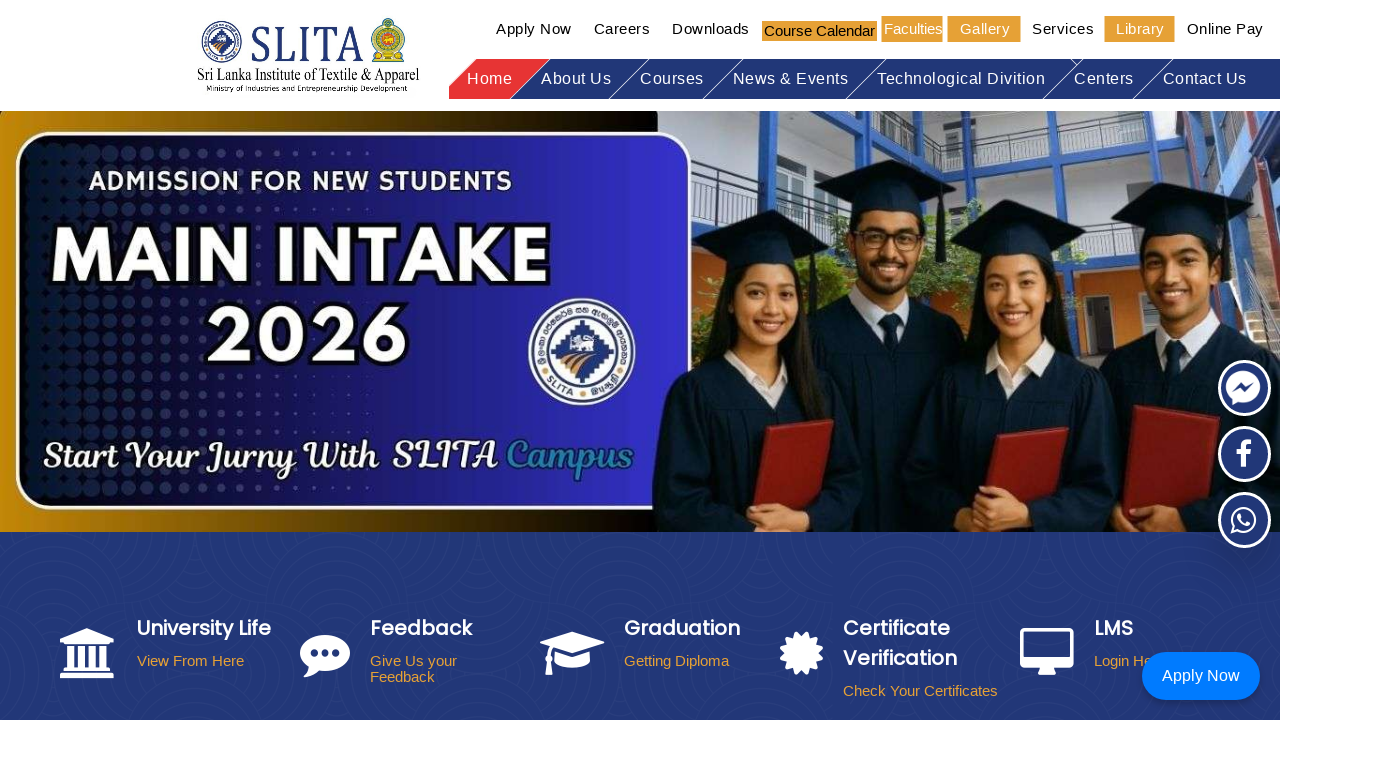

--- FILE ---
content_type: text/html; charset=utf-8
request_url: https://www.slita.lk/news/lpu-visited-slita
body_size: 46464
content:
<!DOCTYPE html>

<html lang="en"><head><base href="https://www.slita.lk/">
<title>SLITA | Sri Lanka Institute of Textile & Apparel</title>
<link rel="icon" type="image/x-icon" href="images/favicon.ico">
<link rel="canonical" href="https://www.slita.lk//lpu-visited-slita">
<meta name="description" content="More information on SLITA | Sri Lanka Institute of Textile & Apparel Sri Lanka Institute of Textile & Apparel. 4 more articale(s) on Sri Lanka Institute of Textile & A...">
<meta name="keywords" content="">
<meta property="og:url" content="https://www.slita.lk//lpu-visited-slita"><meta property="og:type" content="website"><meta property="og:title" content="SLITA | Sri Lanka Institute of Textile & Apparel"><meta property="og:description" content="More information on SLITA | Sri Lanka Institute of Textile & Apparel Sri Lanka Institute of Textile & Apparel. 4 more articale(s) on Sri Lanka Institute of Textile & A..."><meta property="og:site_name" content="Sri Lanka Institute of Textile & Apparel"><meta property="og:locale" content="en_LK"><meta property="og:image" content="https://www.slita.lk/images/logo.png"><meta name="fb:app_id" content="553047744883691">
<meta name="twitter:card" content="summary">
<meta name="twitter:title" content="SLITA | Sri Lanka Institute of Textile & Apparel">
<meta name="twitter:description" content="More information on SLITA | Sri Lanka Institute of Textile & Apparel Sri Lanka Institute of Textile & Apparel. 4 more articale(s) on Sri Lanka Institute of Textile & A...">
<meta name="twitter:image" content="https://www.slita.lk/images/logo.png">
	<style>body{min-width:320px}header,section,footer,aside,nav,main,article,figure{display:block;margin:0;padding:0}html{font-family:sans-serif;-webkit-text-size-adjust:100%;-ms-text-size-adjust:100%}body{margin:0}article,aside,details,figcaption,figure,footer,header,hgroup,main,menu,nav,section,summary{display:block}audio,canvas,progress,video{display:inline-block;vertical-align:baseline}audio:not([controls]){display:none;height:0}[hidden],template{display:none}a{background-color:transparent}a:active,a:hover{outline:0}abbr[title]{border-bottom:1px dotted}b,strong{font-weight:bold}dfn{font-style:italic}h1{margin:.67em 0;font-size:2em}mark{color:#000;background:#ff0}small{font-size:80%}sub,sup{position:relative;font-size:75%;line-height:0;vertical-align:baseline}sup{top:-.5em}sub{bottom:-.25em}img{border:0}svg:not(:root){overflow:hidden}figure{margin:1em 40px}hr{height:0;-webkit-box-sizing:content-box;-moz-box-sizing:content-box;box-sizing:content-box}pre{overflow:auto}code,kbd,pre,samp{font-family:monospace,monospace;font-size:1em}button,input,optgroup,select,textarea{margin:0;font:inherit;color:inherit}button{overflow:visible}button,select{text-transform:none}button,html input[type=button],input[type=reset],input[type=submit]{-webkit-appearance:button;cursor:pointer}button[disabled],html input[disabled]{cursor:default}button::-moz-focus-inner,input::-moz-focus-inner{padding:0;border:0}input{line-height:normal}input[type=checkbox],input[type=radio]{-webkit-box-sizing:border-box;-moz-box-sizing:border-box;box-sizing:border-box;padding:0}input[type=number]::-webkit-inner-spin-button,input[type=number]::-webkit-outer-spin-button{height:auto}input[type=search]{-webkit-box-sizing:content-box;-moz-box-sizing:content-box;box-sizing:content-box;-webkit-appearance:textfield}input[type=search]::-webkit-search-cancel-button,input[type=search]::-webkit-search-decoration{-webkit-appearance:none}fieldset{padding:.35em .625em .75em;margin:0 2px;border:1px solid silver}legend{padding:0;border:0}textarea{overflow:auto}optgroup{font-weight:bold}table{border-spacing:0;border-collapse:collapse}td,th{padding:0}.m1{margin:1px}.p1{padding:1px}.w1{width:10px}.h1{height:10px}.m2{margin:2px}.p2{padding:2px}.w2{width:20px}.h2{height:20px}.m3{margin:3px}.p3{padding:3px}.w3{width:30px}.h3{height:30px}.m4{margin:4px}.p4{padding:4px}.w4{width:40px}.h4{height:40px}.m5{margin:5px}.p5{padding:5px}.w5{width:50px}.h5{height:50px}.m6{margin:6px}.p6{padding:6px}.w6{width:60px}.h6{height:60px}.m7{margin:7px}.p7{padding:7px}.w7{width:70px}.h7{height:70px}.m8{margin:8px}.p8{padding:8px}.w8{width:80px}.h8{height:80px}.m9{margin:9px}.p9{padding:9px}.w9{width:90px}.h9{height:90px}.m10{margin:10px}.p10{padding:10px}.w10{width:100px}.h10{height:100px}.m11{margin:11px}.p11{padding:11px}.w11{width:110px}.h11{height:110px}.m12{margin:12px}.p12{padding:12px}.w12{width:120px}.h12{height:120px}.m13{margin:13px}.p13{padding:13px}.w13{width:130px}.h13{height:130px}.m14{margin:14px}.p14{padding:14px}.w14{width:140px}.h14{height:140px}.m15{margin:15px}.p15{padding:15px}.w15{width:150px}.h15{height:150px}.m16{margin:16px}.p16{padding:16px}.w16{width:160px}.h16{height:160px}.m17{margin:17px}.p17{padding:17px}.w17{width:170px}.h17{height:170px}.m18{margin:18px}.p18{padding:18px}.w18{width:180px}.h18{height:180px}.m19{margin:19px}.p19{padding:19px}.w19{width:190px}.h19{height:190px}.m20{margin:20px}.p20{padding:20px}.w20{width:200px}.h20{height:200px}.m21{margin:21px}.p21{padding:21px}.w21{width:210px}.h21{height:210px}.m22{margin:22px}.p22{padding:22px}.w22{width:220px}.h22{height:220px}.m23{margin:23px}.p23{padding:23px}.w23{width:230px}.h23{height:230px}.m24{margin:24px}.p24{padding:24px}.w24{width:240px}.h24{height:240px}.m25{margin:25px}.p25{padding:25px}.w25{width:250px}.h25{height:250px}.m26{margin:26px}.p26{padding:26px}.w26{width:260px}.h26{height:260px}.m27{margin:27px}.p27{padding:27px}.w27{width:270px}.h27{height:270px}.m28{margin:28px}.p28{padding:28px}.w28{width:280px}.h28{height:280px}.m29{margin:29px}.p29{padding:29px}.w29{width:290px}.h29{height:290px}.m30{margin:30px}.p30{padding:30px}.w30{width:300px}.h30{height:300px}.w0{width:100%}.h0{height:100%}.r{text-align:right}.c{text-align:center}.l{text-align:left}.j{text-align:justify}.b{font-weight:bold}.R{float:right}.L{Float:left}.hidden{display:none}.CMS label{margin:3px 0 1px 0;text-shadow:0 0 5px rgba(150,150,150,1);color:#333}.CMS input[type=text],.CMS input[type=tel],.CMS input[type=email],.CMS input[type=file],.CMS select,.CMS textarea,.CMS iframe{display:block;width:100%;border:1px solid #39f;margin:0;padding:2px 0;font-size:10pt;width:100%}.CMS select{padding:1px 0}script{display:none !important}.CMS .c-w0 *{width:100%}.col0{display:table;width:100%}.col0>*{display:table-cell}.col1,.col2,.col3,.col4,.col5,.col6,.col7,.col8,.col9,.col10,.col11,.col12,.col13,.col14,.col15,.wrap,.content,.clearfix{overflow:visible;*zoom:1;}.col1:before,.col2:before,.col3:before,.col4:before,.col5:before,.col6:before,.col7:before,.col8:before,.col9:before,.col10:before,.col11:before,.col12:before,.col13:before,.col14:before,.col15:before,.wrap:before,.content:before,.clearfix:before{content:" ";display:table}.col1:after,.col2:after,.col3:after,.col4:after,.col5:after,.col6:after,.col7:after,.col8:after,.col9:after,.col10:after,.col11:after,.col12:after,.col13:after,.col14:after,.col15:after,.wrap:after,.content:after,.clearfix:after{content:" ";display:table;clear:both}.col1,.COL1,.col2,.COL2,.col3,.COL3,.col4,.COL4,.col5,.COL5,.col6,.COL6,.col7,.COL7,.col8,.COL8,.col9,.COL9,.col10,.COL10,.col11,.COL11,.col12,.COL12,.col13,.COL13,.col14,.COL14,.col15,.COL15,.XXX{vertical-align:top;box-sizing:border-box;position:relative;width:auto;border:0;margin:0;padding:0;display:block;clear:both}.col1>*,.COL1>*,.col2>*,.COL2>*,.col3>*,.COL3>*,.col4>*,.COL4>*,.col5>*,.COL5>*,.col6>*,.COL6>*,.col7>*,.COL7>*,.col8>*,.COL8>*,.col9>*,.COL9>*,.col10>*,.COL10>*,.col11>*,.COL11>*,.col12>*,.COL12>*,.col13>*,.COL13>*,.col14>*,.COL14>*,.col15>*,.COL15>*,.XXX{vertical-align:top;box-sizing:border-box;position:relative;width:auto;border:0;margin:0;padding:0;display:block;clear:none;float:left}.clip{overflow:hidden;display:block;white-space:nowrap;font-size:0}.clip>*{overflow:hidden;display:inline-block;white-space:normal;float:none}.gap1{margin:-1px 0 0 -1px}.gap1>*{padding-left:1px;margin-top:1px}.gaph1{margin-left:-1px}.gaph1>*{padding-left:1px}.GAP1{margin:-.5% 0 0 -.5%}.GAP1>*{padding-left:.5%;margin-top:.5%}.gap2{margin:-2px 0 0 -2px}.gap2>*{padding-left:2px;margin-top:2px}.gaph2{margin-left:-2px}.gaph2>*{padding-left:2px}.GAP2{margin:-1% 0 0 -1%}.GAP2>*{padding-left:1%;margin-top:1%}.gap3{margin:-3px 0 0 -3px}.gap3>*{padding-left:3px;margin-top:3px}.gaph3{margin-left:-3px}.gaph3>*{padding-left:3px}.GAP3{margin:-1.5% 0 0 -1.5%}.GAP3>*{padding-left:1.5%;margin-top:1.5%}.gap4{margin:-4px 0 0 -4px}.gap4>*{padding-left:4px;margin-top:4px}.gaph4{margin-left:-4px}.gaph4>*{padding-left:4px}.GAP4{margin:-2% 0 0 -2%}.GAP4>*{padding-left:2%;margin-top:2%}.gap5{margin:-5px 0 0 -5px}.gap5>*{padding-left:5px;margin-top:5px}.gaph5{margin-left:-5px}.gaph5>*{padding-left:5px}.GAP5{margin:-2.5% 0 0 -2.5%}.GAP5>*{padding-left:2.5%;margin-top:2.5%}.gap6{margin:-6px 0 0 -6px}.gap6>*{padding-left:6px;margin-top:6px}.gaph6{margin-left:-6px}.gaph6>*{padding-left:6px}.GAP6{margin:-3% 0 0 -3%}.GAP6>*{padding-left:3%;margin-top:3%}.gap7{margin:-7px 0 0 -7px}.gap7>*{padding-left:7px;margin-top:7px}.gaph7{margin-left:-7px}.gaph7>*{padding-left:7px}.GAP7{margin:-3.5% 0 0 -3.5%}.GAP7>*{padding-left:3.5%;margin-top:3.5%}.gap8{margin:-8px 0 0 -8px}.gap8>*{padding-left:8px;margin-top:8px}.gaph8{margin-left:-8px}.gaph8>*{padding-left:8px}.GAP8{margin:-4% 0 0 -4%}.GAP8>*{padding-left:4%;margin-top:4%}.gap9{margin:-9px 0 0 -9px}.gap9>*{padding-left:9px;margin-top:9px}.gaph9{margin-left:-9px}.gaph9>*{padding-left:9px}.GAP9{margin:-4.5% 0 0 -4.5%}.GAP9>*{padding-left:4.5%;margin-top:4.5%}.gap10{margin:-10px 0 0 -10px}.gap10>*{padding-left:10px;margin-top:10px}.gaph10{margin-left:-10px}.gaph10>*{padding-left:10px}.GAP10{margin:-5% 0 0 -5%}.GAP10>*{padding-left:5%;margin-top:5%}.gap12{margin:-12px 0 0 -12px}.gap12>*{padding-left:12px;margin-top:12px}.gaph12{margin-left:-12px}.gaph12>*{padding-left:12px}.GAP12{margin:-6% 0 0 -6%}.GAP12>*{padding-left:6%;margin-top:6%}.gap14{margin:-14px 0 0 -14px}.gap14>*{padding-left:14px;margin-top:14px}.gaph14{margin-left:-14px}.gaph14>*{padding-left:14px}.GAP14{margin:-7% 0 0 -7%}.GAP14>*{padding-left:7%;margin-top:7%}.gap16{margin:-16px 0 0 -16px}.gap16>*{padding-left:16px;margin-top:16px}.gaph16{margin-left:-16px}.gaph16>*{padding-left:16px}.GAP16{margin:-8% 0 0 -8%}.GAP16>*{padding-left:8%;margin-top:8%}.gap18{margin:-18px 0 0 -18px}.gap18>*{padding-left:18px;margin-top:18px}.gaph18{margin-left:-18px}.gaph18>*{padding-left:18px}.GAP18{margin:-9% 0 0 -9%}.GAP18>*{padding-left:9%;margin-top:9%}.gap20{margin:-20px 0 0 -20px}.gap20>*{padding-left:20px;margin-top:20px}.gaph20{margin-left:-20px}.gaph20>*{padding-left:20px}.GAP20{margin:-10% 0 0 -10%}.GAP20>*{padding-left:10%;margin-top:10%}.gap25{margin:-25px 0 0 -25px}.gap25>*{padding-left:25px;margin-top:25px}.gaph25{margin-left:-25px}.gaph25>*{padding-left:25px}.GAP25{margin:-12.5% 0 0 -12.5%}.GAP25>*{padding-left:12.5%;margin-top:12.5%}.gap30{margin:-30px 0 0 -30px}.gap30>*{padding-left:30px;margin-top:30px}.gaph30{margin-left:-30px}.gaph30>*{padding-left:30px}.GAP30{margin:-15% 0 0 -15%}.GAP30>*{padding-left:15%;margin-top:15%}.col1>*,.col1>.hsp1,.col2>.hsp2,.col3>.hsp3,.col4>.hsp4,.col5>.hsp5,.col6>.hsp6,.col7>.hsp7,.col8>.hsp8,.col9>.hsp9,.col10>.hsp10,.col11>.hsp11,.col12>.hsp12,.col13>.hsp13,.col14>.hsp14,.col15>.hsp15,.COL1>*,.COL1>.hsp1,.COL2>.hsp2,.COL3>.hsp3,.COL4>.hsp4,.COL5>.hsp5,.COL6>.hsp6,.COL7>.hsp7,.COL8>.hsp8,.COL9>.hsp9,.COL10>.hsp10,.COL11>.hsp11,.COL12>.hsp12,.COL13>.hsp13,.COL14>.hsp14,.COL15>.hsp15{width:100%}.col2>*,.col2>.hsp1,.col4>.hsp2,.col6>.hsp3,.col8>.hsp4,.col10>.hsp5,.col12>.hsp6,.col14>.hsp7,.COL2>*,.COL2>.hsp1,.COL4>.hsp2,.COL6>.hsp3,.COL8>.hsp4,.COL10>.hsp5,.COL12>.hsp6,.COL14>.hsp7,.col2.flow>*{width:50%}.col3>*,.col3>.hsp1,.col6>.hsp2,.col9>.hsp3,.col12>.hsp4,.col15>.hsp5,.COL3>*,.COL3>.hsp1,.COL6>.hsp2,.COL9>.hsp3,.COL12>.hsp4,.COL15>.hsp5,.col3.flow>*{width:33.3333%}.col3>.hsp2,.col6>.hsp4,.col9>.hsp6,.col12>.hsp8,.col15>.hsp10,.COL3>.hsp2,.COL6>.hsp4,.COL9>.hsp6,.COL12>.hsp8,.COL15>.hsp10{width:66.6667%}.col4>*,.col4>.hsp1,.col8>.hsp2,.col12>.hsp3,.COL4>*,.COL4>.hsp1,.COL8>.hsp2,.COL12>.hsp3,.col4.flow>*{width:25%}.col4>.hsp3,.col8>.hsp6,.col12>.hsp9,.COL4>.hsp3,.COL8>.hsp6,.COL12>.hsp9{width:75%}.col5>*,.col5>.hsp1,.col10>.hsp2,.col15>.hsp3,.COL5>*,.COL5>.hsp1,.COL10>.hsp2,.COL15>.hsp3,.col5.flow>*{width:20%}.col5>.hsp2,.col10>.hsp4,.col15>.hsp6,.COL5>.hsp2,.COL10>.hsp4,.COL15>.hsp6{width:40%}.col5>.hsp3,.col10>.hsp6,.col15>.hsp9,.COL5>.hsp3,.COL10>.hsp6,.COL15>.hsp9{width:60%}.col5>.hsp4,.col10>.hsp8,.col15>.hsp12,.COL5>.hsp4,.COL10>.hsp8,.COL15>.hsp12{width:80%}.col6>*,.col6>.hsp1,.col12>.hsp2,.COL6>*,.COL6>.hsp1,.COL12>.hsp2,.col6.flow>*{width:16.6667%}.col6>.hsp5,.col12>.hsp10,.COL6>.hsp5,.COL12>.hsp10{width:83.3333%}.col7>*,.col7>.hsp1,.col14>.hsp2,.COL7>*,.COL7>.hsp1,.COL14>.hsp2,.col7.flow>*{width:14.2857%}.col7>.hsp2,.col14>.hsp4,.COL7>.hsp2,.COL14>.hsp4{width:28.5714%}.col7>.hsp3,.col14>.hsp6,.COL7>.hsp3,.COL14>.hsp6{width:42.8571%}.col7>.hsp4,.col14>.hsp8,.COL7>.hsp4,.COL14>.hsp8{width:57.1429%}.col7>.hsp5,.col14>.hsp10,.COL7>.hsp5,.COL14>.hsp10{width:71.4286%}.col7>.hsp6,.col14>.hsp12,.COL7>.hsp6,.COL14>.hsp12{width:85.7143%}.col8>*,.col8>.hsp1,.COL8>*,.COL8>.hsp1,.col8.flow>*{width:12.5%}.col8>.hsp3,.COL8>.hsp3{width:37.5%}.col8>.hsp5,.COL8>.hsp5{width:62.5%}.col8>.hsp7,.COL8>.hsp7{width:87.5%}.col9>*,.col9>.hsp1,.COL9>*,.COL9>.hsp1,.col9.flow>*{width:11.1111%}.col9>.hsp2,.COL9>.hsp2{width:22.2222%}.col9>.hsp4,.COL9>.hsp4{width:44.4444%}.col9>.hsp5,.COL9>.hsp5{width:55.5556%}.col9>.hsp7,.COL9>.hsp7{width:77.7778%}.col9>.hsp8,.COL9>.hsp8{width:88.8889%}.col10>*,.col10>.hsp1,.COL10>*,.COL10>.hsp1,.col10.flow>*{width:10%}.col10>.hsp3,.COL10>.hsp3{width:30%}.col10>.hsp7,.COL10>.hsp7{width:70%}.col10>.hsp9,.COL10>.hsp9{width:90%}.col11>*,.col11>.hsp1,.COL11>*,.COL11>.hsp1,.col11.flow>*{width:9.0909%}.col11>.hsp2,.COL11>.hsp2{width:18.1818%}.col11>.hsp3,.COL11>.hsp3{width:27.2727%}.col11>.hsp4,.COL11>.hsp4{width:36.3636%}.col11>.hsp5,.COL11>.hsp5{width:45.4545%}.col11>.hsp6,.COL11>.hsp6{width:54.5455%}.col11>.hsp7,.COL11>.hsp7{width:63.6364%}.col11>.hsp8,.COL11>.hsp8{width:72.7273%}.col11>.hsp9,.COL11>.hsp9{width:81.8182%}.col11>.hsp10,.COL11>.hsp10{width:90.9091%}.col12>*,.col12>.hsp1,.COL12>*,.COL12>.hsp1,.col12.flow>*{width:8.3333%}.col12>.hsp5,.COL12>.hsp5{width:41.6667%}.col12>.hsp7,.COL12>.hsp7{width:58.3333%}.col12>.hsp11,.COL12>.hsp11{width:91.6667%}.col13>*,.col13>.hsp1,.COL13>*,.COL13>.hsp1,.col13.flow>*{width:7.6923%}.col13>.hsp2,.COL13>.hsp2{width:15.3846%}.col13>.hsp3,.COL13>.hsp3{width:23.0769%}.col13>.hsp4,.COL13>.hsp4{width:30.7692%}.col13>.hsp5,.COL13>.hsp5{width:38.4615%}.col13>.hsp6,.COL13>.hsp6{width:46.1538%}.col13>.hsp7,.COL13>.hsp7{width:53.8462%}.col13>.hsp8,.COL13>.hsp8{width:61.5385%}.col13>.hsp9,.COL13>.hsp9{width:69.2308%}.col13>.hsp10,.COL13>.hsp10{width:76.9231%}.col13>.hsp11,.COL13>.hsp11{width:84.6154%}.col13>.hsp12,.COL13>.hsp12{width:92.3077%}.col14>*,.col14>.hsp1,.COL14>*,.COL14>.hsp1,.col14.flow>*,.col15.flow>*{width:7.1429%}.col14>.hsp3,.COL14>.hsp3{width:21.4286%}.col14>.hsp5,.COL14>.hsp5{width:35.7143%}.col14>.hsp9,.COL14>.hsp9{width:64.2857%}.col14>.hsp11,.COL14>.hsp11{width:78.5714%}.col14>.hsp13,.COL14>.hsp13{width:92.8571%}.col15>*,.col15>.hsp1,.COL15>*,.COL15>.hsp1{width:6.6667%}.col15>.hsp2,.COL15>.hsp2{width:13.3333%}.col15>.hsp4,.COL15>.hsp4{width:26.6667%}.col15>.hsp7,.COL15>.hsp7{width:46.6667%}.col15>.hsp8,.COL15>.hsp8{width:53.3333%}.col15>.hsp11,.COL15>.hsp11{width:73.3333%}.col15>.hsp13,.COL15>.hsp13{width:86.6667%}.col15>.hsp14,.COL15>.hsp14{width:93.3333%}@media(max-width:999px){.col5>*,.col5>.hsp1,.col6>*,.col6>.hsp1,.col9>*,.col9>.hsp1,.col11>.hsp2,.col12>.hsp2,.col4.flow>*{width:33.3333%}.col5>.hsp2,.col6>.hsp2,.col9>.hsp2,.col11>.hsp4,.col12>.hsp4{width:66.6667%}.col5>.hsp3,.col5>.hsp4,.col6>.hsp3,.col6>.hsp4,.col6>.hsp5,.col7>.hsp4,.col7>.hsp5,.col7>.hsp6,.col8>.hsp4,.col8>.hsp5,.col8>.hsp6,.col8>.hsp7,.col9>.hsp3,.col9>.hsp4,.col9>.hsp5,.col9>.hsp6,.col9>.hsp7,.col9>.hsp8,.col10>.hsp5,.col10>.hsp6,.col10>.hsp7,.col10>.hsp8,.col10>.hsp9,.col11>.hsp6,.col11>.hsp7,.col11>.hsp8,.col11>.hsp9,.col11>.hsp10,.col11>.hsp11,.col12>.hsp6,.col12>.hsp7,.col12>.hsp8,.col12>.hsp9,.col12>.hsp10,.col12>.hsp11,.col13>.hsp7,.col13>.hsp8,.col13>.hsp9,.col13>.hsp10,.col13>.hsp11,.col13>.hsp12,.col14>.hsp7,.col14>.hsp8,.col14>.hsp9,.col14>.hsp10,.col14>.hsp11,.col14>.hsp12,.col14>.hsp13,.col15>.hsp5,.col15>.hsp6,.col15>.hsp7,.col15>.hsp8,.col15>.hsp9,.col15>.hsp10,.col15>.hsp11,.col15>.hsp12,.col15>.hsp13,.col15>.hsp14,.col2.flow>*{width:100%}.col7>*,.col7>.hsp1,.col8>*,.col8>.hsp1,.col5.flow>*,.col6.flow>*{width:25%}.col7>.hsp2,.col8>.hsp2,.col11>.hsp3,.col12>.hsp3,.col3.flow>*{width:50%}.col7>.hsp3,.col8>.hsp3{width:75%}.col10>*,.col10>.hsp1,.col15>*,.col15>.hsp1,.col7.flow>*{width:20%}.col10>.hsp2,.col15>.hsp2{width:40%}.col10>.hsp3,.col15>.hsp3{width:60%}.col10>.hsp4,.col15>.hsp4{width:80%}.col11>*,.col11>.hsp1,.col12>*,.col12>.hsp1,.col8.flow>*{width:16.6667%}.col11>.hsp5,.col12>.hsp5{width:83.3333%}.col13>*,.col13>.hsp1,.col14>*,.col14>.hsp1,.col9.flow>*{width:14.2857%}.col13>.hsp2,.col14>.hsp2{width:28.5714%}.col13>.hsp3,.col14>.hsp3{width:42.8571%}.col13>.hsp4,.col14>.hsp4{width:57.1429%}.col13>.hsp5,.col14>.hsp5{width:71.4286%}.col13>.hsp6,.col14>.hsp6{width:85.7143%}.col10.flow>*,.col11.flow>*{width:12.5%}.col12.flow>*{width:11.1111%}.col13.flow>*{width:10%}.col14.flow>*{width:9.0909%}.col15.flow>*{width:8.3333%}}@media(max-width:768px){.col4>*,.col4>.hsp1,.col4.flow>*{width:50%}.col4>.hsp2,.col4>.hsp3,.col3.flow>*{width:100%}.col5.flow>*,.col6.flow>*{width:33.3333%}.col7.flow>*{width:25%}.col8.flow>*,.col9.flow>*{width:20%}.col10.flow>*{width:16.6667%}.col11.flow>*,.col12.flow>*{width:14.2857%}.col13.flow>*,.col14.flow>*{width:12.5%}.col15.flow>*{width:11.1111%}}@media(max-width:640px){.col3>*,.col3>.hsp1,.col3>.hsp2,.col4.flow>*{width:100%}.col5.flow>*,.col6.flow>*{width:50%}.col7.flow>*,.col8.flow>*{width:33.3333%}.col9.flow>*,.col10.flow>*{width:25%}.col11.flow>*,.col12.flow>*{width:20%}.col13.flow>*,.col14.flow>*{width:16.6667%}.col15.flow>*{width:14.2857%}}@media(max-width:480px){.col2>*,.col2>.hsp1,.col4>*,.col4>.hsp1,.col5>.hsp2,.col6>.hsp2,.col7>.hsp2,.col7>.hsp3,.col8>.hsp2,.col8>.hsp3,.col10>.hsp2,.col10>.hsp3,.col10>.hsp4,.col11>.hsp4,.col11>.hsp5,.col12>.hsp4,.col12>.hsp5,.col13>.hsp2,.col13>.hsp3,.col13>.hsp4,.col13>.hsp5,.col13>.hsp6,.col14>.hsp2,.col14>.hsp3,.col14>.hsp4,.col14>.hsp5,.col14>.hsp6,.col5.flow>*,.col6.flow>*{width:100%}.col5>*,.col5>.hsp1,.col6>*,.col6>.hsp1,.col7>*,.col7>.hsp1,.col8>*,.col8>.hsp1,.col10>*,.col10>.hsp1,.col11>.hsp2,.col12>.hsp2,.col13>*,.col13>.hsp1,.col14>*,.col14>.hsp1,.col7.flow>*,.col8.flow>*,.col9.flow>*{width:50%}.col11>*,.col11>.hsp1,.col12>*,.col12>.hsp1,.col13.flow>*,.col14.flow>*,.col15.flow>*{width:25%}.col11>.hsp3,.col12>.hsp3{width:75%}.col10.flow>*,.col11.flow>*,.col12.flow>*{width:33.3333%}}@media(max-width:999px){.bottom .wrap .content .copyright a{display:none}.bottom .wrap .content .developed{display:none}}@media(max-width:9999px) and (min-width:999px){.tab:not(.pc),.mob:not(.pc){display:none}}@media(max-width:999px) and (min-width:480px){.pc:not(.tab),.mob:not(.tab){display:none}}@media(max-width:480px) and (min-width:0){.pc:not(.mob),.tab:not(.mob){display:none}}.menu{margin:0;padding:0;line-height:20px}.menu ul,.menu ol{margin:0;padding:0}.menu>li{list-style-type:none;float:left}.menu>li a{display:block;line-height:20px;padding:0 10px 0 0}.menu .has-sub:before{z-index:2000;position:absolute;content:" ";height:7px;width:14px;top:53px;left:50%;margin-left:-7px}.menu .has-sub:hover:before{background-position:0 -7px}.menu li>ul{display:none;position:absolute;z-index:5000}.menu li>ul>li{list-style-type:none}.menu li:hover>*{display:block}ol.menu>li{float:none}.csstabs dt{border-radius:0 !important;cursor:pointer;background-color:#f9f9f9;color:#666;margin-right:-1px;line-height:16px;border:1px #ccc solid;position:relative;z-index:11;padding:5px 10px;display:inline-block;font-weight:normal}.csstabs dt:hover,.csstabs dt.active{color:#576373;border-color:#4c8fbd #c5d0dc #c5d0dc;border-top:2px solid #e59729;background-color:#f9f9f9;z-index:12;margin-top:-1px;box-shadow:0 -2px 3px 0 rgba(0,0,0,.15)}.csstabs dt.active{background-color:#fff;border-top:2px solid #4c8fbd;border-bottom-color:transparent}.csstabs dd,.csstab{border:1px solid #ccc;padding:12px 12px;margin:-1px 0 0 0;background-color:transparent}.csstabs dd:hover,.csstab:hover{background-color:transparent}.csstabs dd{display:none}.csstabs dd.active{display:block}.cms-tools{pointer-events:none;display:block;padding:5px;text-align:right;position:relative;z-index:999999;height:35px;margin-bottom:-35px}.cms-tools>a:hover img{background-color:#eee}.cms-tools>a>img{pointer-events:all;background-color:rgba(255,255,255,1);height:16px !important;box-sizing:content-box !important;width:16px !important;border:1px #ccc solid !important;border-radius:3px;margin:0 !important;padding:5px !important}.cms-popup{position:fixed;top:0;left:0;width:100%;height:100%;background-color:black;background-color:rgba(0,0,0,.8);z-index:99999}.cms-popup>table{max-width:800px;height:100%;empty-cells:hide;margin:0 auto;background-color:transparent;border:0 transparent none}.cms-popup>table table{width:100%}.cms-popup .err{color:red;padding-left:20px;display:inline-block}.cms-popup .close{color:#aaa;float:right;font-size:28px;font-weight:bold;position:absolute;right:5px;top:0;z-index:50;cursor:pointer}.cms-popup .close:hover{color:#333}.cms-popup>img{position:absolute;max-width:80%;transform:translate(-50%,-50%);left:50%;top:50%;border:5px #eee solid;box-sizing:border-box;width:auto !important;height:auto !important;background-color:#333}.cms-popup>table form{background-color:#fff;padding:20px;border:1px #ccc solid;border-radius:20px;overflow:auto;max-height:500px;max-height:80vh;display:block;position:relative}.cms-popup>table form:after{content:"";clear:both;display:table}.cms-search li{overflow:hidden;margin-bottom:10px}.cms-search li a{font-size:150%}.cms-search li img{float:left;margin-right:10px;max-width:30%;height:auto}#cms-chat{border:1px #fff solid;background-color:#999;width:300px;box-shadow:0 0 2px 2px rgba(100,100,100,.5);position:fixed;overflow:hidden;bottom:0;right:10px;padding:0;border-radius:3px;z-index:9999;box-sizing:border-box}#cms-chat cite{text-transform:uppercase;display:block;color:#fff;padding:0 10px;font-style:normal;line-height:35px;font-size:16px;color:white}#cms-chat cite:before{transition:all 1s ease;content:"+";line-height:35px;color:white;position:relative;display:block;float:right;font-family:Arial,Helvetica,sans-serif,"Arial Narrow";font-size:30px;font-weight:bold}#cms-chat.on cite:before{transform:rotate(45deg);transition:all 1s ease}#cms-chat iframe{width:100%;max-height:0;transition:all 1s ease;border:0 transparent none;display:block}#cms-chat.on iframe{max-height:1000px;transition:all 1s ease}.CMS-pwmeter{-webkit-appearance:none;-moz-appearance:none;appearance:none;margin:0 auto 0 auto;width:100%;height:.3em;background:none;background-color:rgba(0,0,0,0.1);position:absolute}.CMS-pwmeter::-webkit-meter-bar{background:none;background-color:rgba(0,0,0,0.1)}.CMS-pwmeter[value="1"]::-webkit-meter-optimum-value{background:red}.CMS-pwmeter[value="2"]::-webkit-meter-optimum-value{background:orange}.CMS-pwmeter[value="3"]::-webkit-meter-optimum-value{background:yellow}.CMS-pwmeter[value="4"]::-webkit-meter-optimum-value{background:green}.CMS-pwmeter[value="1"]::-moz-meter-bar{background:red}.CMS-pwmeter[value="2"]::-moz-meter-bar{background:orange}.CMS-pwmeter[value="3"]::-moz-meter-bar{background:yellow}.CMS-pwmeter[value="4"]::-moz-meter-bar{background:green}.cmsfeatures{position:absolute;width:310px;height:350px;top:50%;left:50%;transform:translate(-50%,-50%);background-color:rgba(200,200,200,.7);border:5px #fff solid;z-index:999999}.cmsfeatures a{display:block;line-height:20px;width:80px;float:left;background-color:#fff;margin:2px}.search-container .search-container{float:right}.search-container input[type=text]{padding:6px;margin-top:8px;font-size:17px;border:0}.search-container button{padding:6px 10px;margin-top:8px;margin-right:16px;background:#ddd;font-size:17px;border:0;cursor:pointer}.search-container button:hover{background:#ccc}.bestwebpop{display:none;color:#fff;text-align:center;position:fixed;width:100vw;height:100vh;left:0;top:0;background:rgba(0,0,0,.5);z-index:999999}.bestwebpop a{color:#e13200}.bestwebpop a:hover{cursor:pointer;text-decoration:underline}.bestwebpop>div{background:#e13200;position:fixed;width:100%;width:calc(100% - 20px);max-width:400px;left:50%;height:auto !important;top:50%;transform:translate(-50%,-50%);box-shadow:0 0 8px 0 rgba(0,0,0,1)}.bestwebpop .hed{border:20px rgba(0,0,0,.1) solid;border-bottom:0;padding:20px 0;background-color:transparent}.bestwebpop .hed{font-size:30px}.bestwebpop h1{color:#fff;font-size:20px;margin:0;padding:0;line-height:40px}.bestwebpop h1:before,.bestwebpop h1:after{display:none !important}.bestwebpop h1 b{font-size:80px;Font-weight:normal}.bestwebpop .btm{background:#fff;padding:20px 0;overflow:hidden;position:relative}.bestwebpop .btm>*{position:relative;z-index:1}.bestwebpop .btm:before{width:1000px;height:200px;background:#000;position:absolute;content:'';left:50%;top:0;transform:skew(0deg,10deg)}.bestwebpop .btm:after{width:1000px;height:200px;background:#000;position:absolute;content:'';right:50%;top:0;transform:skew(0deg,-10deg)}.bestwebpop .bt{border-radius:4px;background:#e13200;transition:all .3s ease 0s;line-height:30px;color:#fff;padding:0 30px;margin:10px 0;display:inline-block;font-family:arial;font-size:14px;box-shadow:0 4px 8px 0 rgba(0,0,0,.5)}.bestwebpop .bt:not(:hover){animation:shake 2s cubic-bezier(.36,.07,.19,.97) both infinite}.bestwebpop .bt:hover{text-decoration:none;background:#000;color:gold}.bestwebpop img{filter:drop-shadow(0px 6px 5px rgba(0,0,0,.5));transition:all .3s ease 0s;position:relative}.bestwebpop img:hover{transform:scale(.9,.9)}.bestwebpop a.close{color:#fff;height:30px;font-family:arial;font-size:20px;width:30px;vertical-align:middle;line-height:26px;text-align:center;border-radius:50%;position:absolute;top:-10px;right:-10px;display:block;box-sizing:border-box;border-radius:50%;border:2px #fff solid}.ACC:before{content:'\f193';background-color:#077dbe;font-family:FontAwesome}.cookie-banner{position:fixed;bottom:40px;left:10%;right:10%;width:80%;padding:10px 14px;text-align:left;display:block;align-items:center;justify-content:space-between;background-color:#333;line-height:20px;color:#fff;border-radius:5px;box-shadow:0 0 2px 1px rgba(0,0,0,.2);z-index:999999}.cookie-banner .close{height:20px;background-color:#777;border:0;color:white;border-radius:2px;cursor:pointer;float:right;width:20px;margin-left:20px}.cookie-banner *{padding:0;margin:0;line-height:20px}.cms-acc-fonts,.cms-acc-fonts *:not(.fa){font-family:Arial,Helvetica,sans-serif,"Arial Narrow"}.cms-acc-size1,.cms-acc-size1 *:not(.fa){font-size-adjust:.65;line-height:normal !important}.cms-acc-size2,.cms-acc-size2 *:not(.fa){font-size-adjust:.8;line-height:normal !important}.cms-acc-size3,.cms-acc-size3 *:not(.fa){font-size-adjust:.95;line-height:normal !important}.cms-acc-size4,.cms-acc-size4 *:not(.fa){font-size-adjust:1.2;line-height:normal !important}.cms-acc-spacing1,.cms-acc-spacing1 *:not(.fa){word-spacing:.16em !important;letter-spacing:.12em !important}.cms-acc-spacing2,.cms-acc-spacing2 *:not(.fa){word-spacing:.32em !important;letter-spacing:.24em !important}.cms-acc-spacing3,.cms-acc-spacing3 *:not(.fa){word-spacing:.48em !important;letter-spacing:.36em !important}.cms-acc-spacing4,.cms-acc-spacing4 *:not(.fa){word-spacing:.6em !important;letter-spacing:.48em !important}.cms-acc-animations,.cms-acc-animations *{animation-play-state:paused !important;transition:none !important;animation:none !important}.cms-acc-cursor,.cms-acc-cursor *{cursor:url([data-uri]),auto}.cms-acc-highlight a[href]:not(.fa){text-decoration:underline !important;color:#ff0 !important;background-color:#000 !important}.cms-acc-contrast1>*{filter:invert(100%);overflow:hidden}.cms-acc-contrast3>*{filter:contrast(1.75);overflow:hidden}.cms-acc-contrast4>*{filter:saturate(0);overflow:hidden}.cms-acc-contrast2 *{background-color:#000;color:#50d0a0}.cms-acc-contrast2 a{background-color:#000 !important;color:#fcff34 !important}@keyframes shake{2.5%,22.5%,0%,100%{transform:translate3d(0px,0,0)}5%,20%{transform:translate3d(2px,0,0)}7.5%,12.5%,17.5%{transform:translate3d(-4px,0,0)}10%,15%{transform:translate3d(4px,0,0)}}.bestwebx img{animation:bestani .5s linear 0s infinite alternate}.bestweb{position:fixed;top:100px;right:20px;z-index:29999;display:block;text-align:center}@media(max-width:768px){.bestweb img{max-width:30vw;height:auto;position:relative}.bestweb{max-width:none !important;max-height:none !important;width:auto !important;height:auto !important;position:fixed !important;display:block !important;margin:0 !important;bottom:0 !important;top:auto !important;left:0 !important;right:auto !important}}.bestwebpop>div{animation:bestwebfadein .3s linear}@keyframes bestwebfadein{from{opacity:0;transform:translate(-50%,-50%) scale(.9,.9)}to{opacity:1;transform:translate(-50%,-50%) scale(1,1)}}@keyframes bestani{from{transform:scale(1,1)}to{transform:scale(1.2,1.2)}}@media(max-width:1000px){.zbestweb{display:none}}html,body{color:#444;margin:0;padding:0;font-weight:normal !important;font-size:11pt;font-family:'Arial'}h1{font-family:'Poppins';font-size:32px;color:#213778;line-height:1;margin:0;padding:10px 10px;font-weight:600;letter-spacing:0}h1:after{content:'';display:block;height:5px;width:100px;background-color:#e6a136;clear:both;margin-top:15px;margin-bottom:0;margin-bottom:20px}.maint{color:#e6a136;padding-right:15px;font-size:60px !important;float:left}h2{font-size:30px;font-weight:600px;font-family:'Poppins'}h2:after{content:'';display:block;height:5px;width:100px;background-color:#e6a136;clear:both;margin-top:15px;margin-bottom:0;margin-bottom:20px}h3{font-family:'Poppins';font-size:20px;color:#213778;text-transform:capitalize}h3:after{content:'';display:block;height:5px;width:100px;background-color:#e6a136;clear:both;margin-top:15px;margin-bottom:0;margin-bottom:20px}h4{font-family:'Poppins';font-size:11pt;color:#444;font-weight:normal !important}p,ul,li,ol,dl,dt,dd{padding:0;margin:0;font-family:'Arial'}a{color:#333;text-decoration:none;font-weight:normal}a:hover{text-decoration:none}footer{overflow:hidden}.pad h3{color:#ffffff78}.subcription{background:#214e7c;color:#f9f9f9;position:relative;padding:40px}.subcription .subcription-left h4{font-size:24px;line-height:36px;font-weight:bold;font-style:normal;color:#fff;text-transform:uppercase;margin:0}.subcription .subcription-left h5{color:#fff;font-size:16px;line-height:24px;margin:0}.subcription .subcription-right .inp{padding:10px 25px !important;color:#f9f9f9;min-width:300px;border:1px #f4f0f0 solid;background:#214e7c}.subcription .subcription-right .but{line-height:37px !important;color:#fff;background-color:#142f4a;border:0;padding:14px 0;border:1px #fff solid;padding:0 40px}.subcription .subcription-right .but:hover{background-color:#0f2337;color:#fff}.subcription .subcription-right .g-recaptcha{float:right;margin-top:30px}.subcription .subcription-right .submobox{float:right}.subcription .form>div{padding:0 20px;padding-right:0}#awarding-ceremony{padding:20px}#awarding-ceremony h1{display:none}.close-icon{position:fixed;top:10px !important;right:0;padding:5px;background:#fff;width:30px;height:30px;line-height:30px;top:0;border-radius:50%;color:#000;text-align:center;cursor:pointer;font-size:20px;font-family:Arial,Helvetica,sans-serif,'Arial Narrow';cursor:pointer}body>.navone ul li:nth-of-type(5n) a{color:#000 !important}.exLinks1{background-color:#151c2f;padding:5px 0}.exLinks1 .wrap1>div>*{display:table-cell;line-height:40px}.exLinks1 .wrap1>div img{vertical-align:middle;position:relative;top:-2px;margin-right:10px}.exLinks1 a{color:#4a9ee7}.exLinks1 h3{color:#fff;margin:0;padding:0 20px 0 0;text-transform:uppercase;border:0 transparent none;position:relative}.exLinks1 h3:after{content:'';display:inline-block;height:40px;vertical-align:middle;width:1px;margin-left:20px;background:linear-gradient(to bottom,rgba(0,0,0,0) 0,#669acc 30%,#669acc 70%,rgba(0,0,0,0) 100%)}.toplinks{display:grid;grid-template-columns:repeat(8,1fr);gap:10px;padding:10px;font-size:11px}@media(max-width:1200px){.toplinks{grid-template-columns:repeat(4,1fr)}}@media(max-width:768px){.toplinks{grid-template-columns:repeat(2,1fr)}}@media(max-width:480px){.toplinks{grid-template-columns:1fr;gap:5px;font-size:10px;padding:5px}}.hsp11 a{color:#fff;text-decoration:none;display:block;padding:5px 0}.dream{position:relative;top:-49px}.exLinks1{background-color:#151c2f;padding:5px 0}.exLinks1 a{color:#fff}.exLinks1 h3{color:#fff;margin:0;padding:0 20px 0 0;text-transform:uppercase;border:0 transparent none;position:relative}.exLinks1 h3:after{content:'';display:inline-block;height:40px;vertical-align:middle;width:1px;margin-left:20px;background:linear-gradient(to bottom,rgba(0,0,0,0) 0,#669acc 30%,#669acc 70%,rgba(0,0,0,0) 100%)}body{overflow-x:hidden}.exLinks1 .wrap1>div>*{display:table-cell;line-height:40px}.exLinks1 .wrap1>div img{vertical-align:middle;position:relative;top:-2px;margin-right:10px}body .wrap1{max-width:1280px;margin:0 auto}.col1 ul li::marker{content:"" !important}.pop{position:fixed;background-color:rgba(0,0,0,.8);width:100%;height:100%;z-index:999999999;display:block}.pop img{position:absolute;width:auto;transform:translate(-50%,-50%);left:50%;top:50%;border:5px #eee solid;max-width:100%;height:auto;max-height:80%}.popshow{display:none}.cms-popup>table form{background-color:#fff;padding:20px;border:1px #ccc solid;border-radius:20px;max-width:1000px;margin:0 auto}.cms-popup .err{color:red;white-space:nowrap;overflow:hidden}.cms-popup>table form .button{xbackground-color:#08194a;color:#fff;padding:10px;width:100px;margin:0 auto;display:block}.blink a{color:black;background-color:#e6a136;padding:2px}.pop .popup-text{position:absolute;background-color:rgba(0,0,0,.5);top:50%;left:50%;padding:8px;transform:translate(-50%,-50%);color:white;font-size:20px}.blink{animation:blink 1s steps(1,end) infinite}@keyframes blink{0%{opacity:1}50%{opacity:0}100%{opacity:1}}.button a{background-color:#e6a136;color:#fff;border-radius:8px;padding:15px 35px;margin-top:20px;background-clip:border-box !important;display:inline-flex;transform:scale(1);transition:background .25s,color .25s,border .25s !important;-webkit-background-clip:border-box !important}.button a:hover{background-color:#213778}.cbutton{background-color:#e6a136 !important;color:#fff !important;padding:15px 35px !important;margin-top:20px;border-radius:8px}.cbutton:hover{background-color:#213778 !important}button:hover{background-color:#213778 !important}.cer{background-color:#007bff !important;color:#fff !important}.dip{background-color:#28a745 !important;color:#fff !important}.short{background-color:#ffc107 !important;color:#fff !important}.abt2upin p{font-size:20px;margin-bottom:10px}.abt2upin ol{font-size:18px;margin-left:15px}.course p{font-size:18px}.course ul{font-size:16px}.contact{font-size:16px}.about .text{font-size:16px}.dgtext{font-size:16px;text-align:justify}.applymain .mdetails{font-size:16px}.abt2upin .mdetails p{font-size:16px}.contact h4{font-weight:bold !important;margin-bottom:5px}.sell p{font-weight:bold;font-size:16px !important}.title-icon{max-width:160px;position:relative}.title-icon::before{content:"";background-color:#58c5e1;height:2px;position:absolute;right:10px;top:30px;width:36px}.title-icon::after{content:"";background-color:#58c5e1;height:2px;left:10px;position:absolute;top:30px;width:36px}.title-icon i{font-size:36px;display:block;text-align:center;color:#58c5e1}body>header{position:relative;margin:0 auto !important;padding-top:10px !important;height:160px}body>header .logo img{display:inline;position:absolute;top:0;width:280px;height:91px;z-index:99999}body>header .af>p{position:relative;display:inline;left:0 !important}body>header .af>img{position:relative;margin:0 auto !important;float:right}body>header .af{float:right}body>header .dtophotline{min-width:160px}body>header .dtopwebemail{max-width:120px}.cms-popup>table form .button{color:#000 !important}body>header a::before{font-family:FontAwesome;position:relative;color:#fff;width:30px;height:30px;font-size:12px;text-align:center;background-color:#edb047;padding:8px;border-radius:20px;margin-right:10px}body>header .topfaq:before{content:'\f059 '}body>header .tophotline:before{content:'\f095  '}body>header .toptime:before{content:'\f017'}body>header .topemail:before{content:'\f0e0'}body>header .topwebemail:before{content:'\f1d8'}body>header .toplms:before{content:'\f007'}body>header .toplms{padding:10px 5px}body>header .topwebemail{padding:10px 5px}body>img{width:100%;margin:0 auto;display:block}body>header>div{line-height:70px}.toplinks a:hover{color:#e6a136 !important}.toplinks a:hover::before{background-color:#213778}.toplinkss{display:flex;justify-content:space-between;align-items:center}.hsp11{margin:0 20px}.zoom-in-zoom-out{animation:zoom-in-zoom-out 2s ease-out infinite}@keyframes zoom-in-zoom-out{0%{transform:scale(1,1)}50%{transform:scale(1.2,1.2)}100%{transform:scale(1,1)}}.zoom{transform:scale(1);transition:transform .2s}.zoom:hover{transform:scale(0.9)}body>.clrm>ul{position:relative}body>.clrm>ul>li{width:auto;padding:12px 7px}body>.clrm>ul>li:before{position:absolute;content:'';border-left:1px #fff solid;border-right:1px #fff solid;width:100%;height:100%;transform:skewX(-45deg);z-index:-1;left:0;top:0}body>.clrm>ul>li:last-child a{padding-right:20px}body>.clrm>ul>li a{border:0;color:#fff;font-size:16px}body>.clrm>ul>li ul li a{color:#213778;border-bottom-width:1px;border-bottom-style:solid;border-bottom-color:rgba(0,0,0,.16);padding:10px 0}body>.clrm>ul>li ul li a::before{content:'\f19d';padding-right:10px}body>.clrm>ul>li ul li a:before{font-family:FontAwesome;position:relative;display:inline-block;color:#e73434;float:left;width:30px;height:30px;line-height:30px;font-size:20px;text-align:center}body>.clrm>ul>li ul li a:hover::before{color:#e6a136}body>.clrm>ul>li:nth-child(2)>a{pointer-events:none}body>.navone>ul>li ul li a::before{content:'\f19d';padding-right:10px}body>.navone>ul>li ul li a:before{font-family:FontAwesome;position:relative;display:inline-block;color:#e73434;float:left;width:30px;height:30px;line-height:30px;font-size:20px;text-align:center}body>.navone>ul>li ul li a:hover::before{color:#e6a136}body>.navone>ul>li ul li a{color:#213778;border-bottom-width:1px;border-bottom-style:solid;border-bottom-color:rgba(0,0,0,.16);padding:10px 0}body>.navone ul li:nth-of-type(5n){margin-left:5px}body>.clrm>ul>li:first-child a{color:#fff}body>.clrm>ul>li:first-child:hover a{color:#fff !important}body>.clrm>ul>li:hover>a{text-shadow:1px 1px 2px rgba(0,0,0,.5);color:#fff}body>.clrm>ul>li:hover::before{background-color:#e6a136}.blue:before{background-color:#213778;color:#212529}.green:before{background-color:#213778;color:#fff;z-index:99999 !important}.green a{z-index:999999 !important;position:relative}.yelo:before{background-color:#213778;color:#fff}.dblue:before{background-color:#e73434;color:#212529}.lblue:before{background-color:#213778;color:#212529;width:265px !important;left:-40px !important}body>.clrm>ul>li:last-child::before{transform-origin:bottom left;-ms-transform:skew(45deg,0deg);-webkit-transform:skew(45deg,0deg);transform:skew(45deg,0deg)}body>article{margin:0 auto;min-height:500px;box-sizing:border-box}body .wrap{max-width:1200px;margin:0 auto;padding:30px 10px 30px 10px}body>article .links li{list-style:none;line-height:25px;border-bottom:1px #ccc dotted}body>article .links li a{display:block;padding:0 10px}body>article .links li a:hover{background-color:rgba(0,0,0,.3);color:#fff;text-decoration:none}body>article .links li:last-child{border-bottom:0 transparent none}body>article .links h3{border-bottom:4px #ccc solid;margin-bottom:0;text-transform:uppercase}.article>*{margin:20px 0}.article blockquote{border:1px #ccc solid;border-left-width:10px;padding:10px 10px 10px 40px;box-sizing:border-box;background-color:white}.article blockquote:before{content:"\201C";font-family:Georgia,serif;font-size:60px;font-weight:bold;color:#ccc;position:absolute;margin-left:-35px;margin-top:10px}.article blockquote h2{margin:0;padding:0}.article ul,.article ol,.article dl{margin:20px 0 20px 30px;padding:0}.article ul{list-style:square}.article li,.article dd{margin:0 0 5px 0;padding:0 0 5px 0;border-bottom:1px #ccc dotted}.article img{max-width:100%;width:100%;height:auto}.article p img{float:left;width:auto;margin:5px 10px 5px 0}.article table{border-collapse:collapse;width:100%}.article td,.article th{border:1px solid #ddd;text-align:left;padding:8px}.article th{border-bottom:3px #ccc solid}.article a{color:darkblue}.article a:hover{text-decoration:underline}.article hr{background-color:#ccc;height:3px;border:0}.artiimg{position:relative;padding:80px 0;border-top:10px #040e45 solid;margin-top:-49px}.artih1{position:relative;margin:0 auto;max-width:1200px}.artih1 h1{position:relative;margin:0;text-align:left;font-family:sans-serif;color:#fff;font-weight:600;line-height:1.2em;font-size:32px;margin:0 auto;display:block}.artih1 .hmenu li a{color:#fff}.artih1 .hmenu li a:hover{color:#58c5e1}.artih1 .hmenu li:last-child a:hover{color:#fff}.artih1 .hmenu .menu{display:inline}.artih1 .hmenu li a{color:#fff}.artih1 .hmenu li a:hover{color:#58c5e1}.artih1 .hmenu li:last-child a:hover{color:#fff}.artih1 .hmenu .menu{display:inline}.hmenu{display:table;border:1px #fff solid;top:50%;position:relative}.hmenu li::before{content:'';top:1px;position:relative;display:-webkit-inline-box;background:#fff;background:#fff;width:1px;height:15px;content:"";transition:all 700ms ease 0s}.hmenu .menu>li a{display:inline-block;padding:10px}.hmenu li:first-child:before{display:none}tr:nth-child(even){background-color:#eee}.sublinks{background-color:#223778;background-image:url('images/pattern.png');margin-top:-49px}.sublinks h2{color:#fff;text-align:left;padding-top:35px;margin-bottom:10px;font-size:20px}.sublinks h2::after{display:none}.sublinks i{line-height:150px;font-size:50px;margin:0 20px;color:#fff;float:left}.sublinks h4{text-align:left;color:#e6a136;margin-top:0}.about img{display:block;width:100%;height:auto;background-color:#000}.about .mdetails{padding:60px}.about .mdetails ul li{position:relative}.bodydirectors{background-color:#f0f0f0}.directors .icon{position:absolute;transform:translate(-50%,0);left:40%;top:53%;background-color:#fff;padding:10px;border-radius:100%}.directors .title-icon{max-width:160px;position:relative}.directors .title-icon::before{content:"";background-color:#58c5e1;height:2px;position:absolute;right:10px;top:30px;width:36px}.directors .title-icon::after{content:"";background-color:#58c5e1;height:2px;left:10px;position:absolute;top:30px;width:36px}.directors .title-icon i{font-size:36px;display:block;text-align:center;color:#58c5e1}.directors .directorsbody{overflow:hidden}.directors .directorsbody .directorsdetail{padding:20px;padding-top:60px}.directors .directorsbody .directorslinks{width:100%;text-align:center}.directorsbody .directorsdetail a:before{font-family:FontAwesome;background-color:#76cfe6;position:relative;display:inline-block;color:#fff;float:left;width:30px;height:30px;line-height:30px;font-size:20px;text-align:center}.directorsbody .directorsdetail a:hover:before{background-color:#5b9fb0}.directorsbody .directorsdetail a{position:relative;display:inline-block;padding:20px 0}.directors .directorsbody>div{background-color:#fff;box-shadow:0 0 2px 0 rgba(0,0,0,.2),0 3px 5px 0 rgba(0,0,0,.2);margin:10px;border-radius:10px}.directors .directorsbody h4{color:#333;font-size:14px;white-space:nowrap;margin:0;height:28px;text-align:center}.directors .directorsbody h5{margin:0;font-size:13px;padding:18px 0;font-weight:normal;background-color:#e09637;border-radius:5px;color:#fff;line-height:20px;text-align:center}.directors .directorsimage img{width:100%;height:auto;display:block;border-radius:10px 10px 0 0}.directors .directorsbody .directorsdetail .fchat{min-height:100px;max-height:100px;overflow:hidden}.directors .directorsbody .directorsdetail .faoffice i{color:#58c5e1;color:#58c5e1;font-size:20px;padding:0 10px}.bodydirectors h2{padding-left:30px}.bodydirectors h2::after{display:none}.dipl img{width:80% !important;margin-top:20px;margin-bottom:20px}.newsmain .news{background-color:#f3f3f3}.newsmain .news .maintile .img img{width:100%;display:block;height:auto;transition:all 2000ms ease;background-color:#213778}.newsmain .news .maintile:hover .img img{transform:scale(1.1) rotate(1deg)}.newsmain .news .maintile .img{position:relative;display:block;overflow:hidden}.newsmain .news .maintile{position:relative;display:block;box-shadow:0 0 15px 0 rgba(0,0,0,.07)}.newsmain .news .maintile .content{padding:20px;background-color:#fff}.newsmain .news .maintile .content h2{color:#222;font-size:18px;height:85px}.newsmain .news .maintile:hover .content{background:#223778}.newsmain .news .maintile:hover h3{color:#fff !important}.newsmain .news .maintile:hover h2{color:#fff}.newsmain .news .maintile:hover p{color:#fff}.newsmain .news .maintile .content .date-box .left{position:relative;display:block;width:55px;height:55px;text-align:center;background:#e6a136}.newsmain .news .maintile .content .date-box .year h3{color:#e6a136;padding-left:10px}.newsmain .news .maintile .content .date-box .year h3::after{display:none}.newsmain .news .maintile .content .date-box .left h2{line-height:1px;color:#fff;font-size:36px;height:auto}.newsmain .news .maintile .content .date-box .left h2::after{display:none}.newsmain .news .maintile .content .date-box .right{position:relative;display:block;padding-left:15px}.newsmain .news .maintile .content .date-box .right h3{font-size:18px;line-height:32px;font-weight:400;color:#2d2b2b;text-transform:uppercase;padding:0}.newsmain .news .maintile .content .date-box .right h3::after{display:none}.newsmain .news .maintile .content .date-box{position:relative;display:flex;align-items:center;margin-bottom:13px}.newsmain .news .maintile .content .btn-box{padding:20px 0}.newsmain .news .maintile .content .btn-box a{color:#e6a136;transition:all 500ms linear}.newsmain .news .maintile .content .tit2{height:80px}.newsmain .news .maintile:hover .content .btn-one{background-color:#e6a136;padding:8px 15px;color:#fff;border-radius:25px}.news article .content{background-color:#fff}.news .left-body{background-color:#fff;padding:0 40px}.news{background-image:url('images/pattern2.png')}.news .box .img img{width:100%;display:block;border-radius:5px;background-color:#213778}.news .box .det{position:relative;z-index:10}.news .box .det .article{padding:20px 0;position:relative}.news .box .det .h3{line-height:1;color:#3f75c0}.news .box .heda .date{margin-bottom:10px;background-color:#0a4271;padding:3px 10px;color:#fff}.news .ngal li{list-style:none;float:left;margin-bottom:10px}.news .ngal li img{width:100%;display:block;border:#ccc 2px solid;border-radius:5px;background-color:#213778}.news .hed{display:block;text-decoration:none;padding:5px;padding-left:10px;border-radius:5px;overflow:hidden;box-sizing:border-box;min-height:70px}.news .hed:hover{color:#333}.news .hed h4{color:#333;margin-top:0}.news .hed h3 span{display:block;color:#999;font-size:12px}.news .hed+.hed{margin-top:20px}.news .newin{position:relative;content:'';height:100%;display:block;z-index:1}.news .d1{display:inline-block;border-radius:5px;color:#333;font-size:14px;letter-spacing:1px}.news .d1 i{color:#e6a136}.news .newin ul{padding:0 15px 0 15px;box-shadow:0 22px 70px rgba(0,0,0,.13)}.news .newin ul li{overflow:hidden;margin-bottom:36px}.news .newin ul li .img{float:left;margin-right:18px}.news .newin ul li .img img{max-width:100%;height:auto;border-radius:5px;background-color:#213778}.news .newin ul li .txt{overflow:hidden}.news .newin ul li .txt .h4{font-size:17px;line-height:24px;font-weight:600;color:#151515;margin-bottom:6px}.news .newin ul li .txt .date{color:#6a6a6a}.news i{color:#e6a136;padding-right:5px}.news .nlist .ntile{list-style:none}.news .nlist .ntile a:hover h4{color:#e6a136 !important}.news .nlist .swiper-slide{padding-bottom:30px}.news .nlist .ntile .img img{width:100%;display:block;height:auto}.news .nlist .ntile .img{float:left;padding-right:15px}.news h4{margin:0;font-weight:normal !important;font-size:15px !important;color:#000 !important}.news .tabn .img img{width:100%;height:auto;display:block;position:relative;margin-bottom:20px;border-radius:5px}.news .nlist .swiper-slide{display:block !important;text-align:left !important;height:100px !important}.news .nlist .swiper-wrapper{height:500px}.news img{background-color:#213778}.news .tabn .nimg .date{position:absolute;top:0;padding:10px;border-radius:5px;background-color:#e6a136;color:#fff;font-size:20px;font-weight:bold}.news .tabn .nimg h4{font-size:20px !important}.news .tabn .nimg .date i{color:#fff !important}.news .tabn .nimg .date span{display:block;font-size:14px;font-weight:normal}.news h4{font-family:'arial'}.abt2upin .mdetails p{text-align:justify}.about ul li::marker{position:absolute;content:"\f069";font-family:FontAwesome;display:inline-block;color:#1b579f;font-weight:600;left:0}.about ul li{position:relative;padding:0 0 0 8px}.course .maincourse .coursetile .coursetab .catwrp h4{font-weight:bold !important}.dets{text-align:justify}.abt2up .text{text-align:justify}.abt2upin .mdetails ul li::marker{position:absolute;content:"\f069";font-family:FontAwesome;display:inline-block;color:#1b579f;font-weight:600;left:0}.abt2upin ul li{position:relative;padding:0 0 0 8px}.personal{font-weight:700;border-top:1px solid #dddd;border-bottom:1px solid #dddd;padding:.8rem 0;margin-bottom:1.5rem}.Course{font-weight:700;border-top:1px solid #dddd;border-bottom:1px solid #dddd;padding:.8rem 0;margin-bottom:1.5rem}.Qulaifi{font-weight:700;border-top:1px solid #dddd;border-bottom:1px solid #dddd;padding:.8rem 0;margin-bottom:1.5rem}.course .wrap ul li::marker{position:absolute;content:"\f069";font-family:FontAwesome;display:inline-block;color:#1b579f;font-weight:600;left:0}.course ul li{position:relative;padding:0 0 0 8px}.services .projwrap{padding:10px}.services .projwrap{width:300px !important}.services .projwrap .imgdate{background-color:#e6a136;line-height:40px;color:#fff}.services .projwrap .imgdate i{padding:0 10px;font-size:20px}.services .projwrap>div{position:relative;border:1px solid #d9e1e8;background-color:#fff;box-shadow:0 0 20px 0 rgba(0,0,0,.1)}.services .projwrap h5{height:100px;overflow:hidden}.services .payform{margin:0 auto;display:block;text-align:center;padding:20px}.services .pbox{background-color:#214e7c;text-align:center;color:#fff;padding:20px 0}.services .pbox i{padding:0 10px}.services .pmbox{padding:10px}.services a:hover .pbox{background-color:#e6a136}.services .projwrap p{position:relative;text-align:left;color:#686868;font-size:11pt;padding:10px;line-height:23px}.services .projwrap .tbody{padding:20px 20px}.services .projwrap .frame{position:relative;xborder:1px #0b0b0b solid;overflow:hidden}.services .projwrap .frame a:before{position:absolute;content:'View More';width:100%;height:70%;background-color:df;z-index:99;opacity:.8;color:#fff;font-size:15pt;font-family:'latolight';text-align:center;padding-top:30%;top:-135%;transition:all 1s ease}.services .projwrap .frame a .img{position:relative;width:100%;background-color:#0a4271;text-align:center;vertical-align:middle}.services .projwrap .frame a .img img{display:block;width:100%;height:auto}.services .projwrap h3{font-size:21px;height:60px;font-weight:600;color:#333;padding-left:10px;padding-top:10px;margin:0;padding:0;line-height:3}.services .projwrap h3::after{display:none}.services .projwrap .tit2{overflow:hidden;max-height:200px;min-height:200px;font-size:11pt;text-align:justify}.course .courseset{padding:40px 0}.course .maincourse .coursetile .coursetab{box-shadow:0 22px 70px rgba(0,0,0,.13)}.course .maincourse .coursetile .coursetab .catwrp span::before{position:relative;content:'';width:160%;height:140%;transform:skewX(-45deg);z-index:-1;right:-40%;top:-20%}.course .maincourse .coursetile .coursetab .catwrp span{position:relative;z-index:8;bottom:0;right:0;padding-right:10px;color:#fff;overflow:hidden;float:right;text-align:center}.course .maincourse .coursetile .coursetab .catwrp h4{padding-bottom:20px;font-size:14px;color:#333;margin-bottom:0;padding:10px;height:80px}.course .maincourse .coursetile .coursetab .catwrp .text{font-size:14px;padding-bottom:20px;padding:10px;height:80px;overflow:hidden}.course .maincourse .coursetile .coursetab .catwrp .cspan{background-color:#00b388}.course .maincourse .coursetile .coursetab .catwrp .dspan{background-color:#e6a136}.course .maincourse .coursetile .coursetab .catwrp .sspan{background-color:#368be6}.course .maincourse .coursetile .coursetab .catwrp .lico{float:left;padding:15px}.course .maincourse .coursetile .coursetab .catwrp .lico img{width:100%;display:block;height:auto}.course{position:relative;background-position:center !important;background-size:cover !important;background-image:url('images/theme/back.jpg') !important}.course .cview{position:relative}.course .cview .cdetwrp{position:relative;padding:30px;padding-top:0}.course .cview .cdetwrp .coimg{margin-top:-50px;width:100px;height:100px;max-width:100%;margin:0 auto;display:block}.course .cview .cdetwrp .cbox{-webkit-box-shadow:0 30px 35px rgba(12,12,12,0.1);margin:0 20px 0 20px;padding:50px 40px 20px 40px}.course .cview .cdetwrp .cbox h2{text-align:center}.course .cview .cdetwrp p{color:#777;font-size:17px;font-family:'Poppins';text-align:justify;line-height:20px}.course .cview .cdetwrp .t{position:relative;display:inline-block;padding:20px 0;display:grid;text-align:center}.course .cview .cdetwrp .t .medium{margin:14px 0}.course .cview .cdetwrp h4{position:relative;font-size:16px;color:#333;margin:0;font-weight:initial}.course .cview .cdetwrp .t span{position:relative;font-size:13px;color:#fff;padding:3px 5px;border-radius:5px;text-align:center;margin:10px 5px;font-family:'Poppins';background-color:#e6a136}.course .cview .cdetwrp .t .m{position:relative;display:inline;width:50%;text-align:center}.course .cview .cdetwrp .entry{position:relative;margin-top:20px;border-top:1px #ddd solid;padding-top:10px}.course .cview .cdetwrp ul{position:relative;margin-top:10px;font-size:13px;margin-bottom:20px;margin-left:30px;color:#777}.course .cview .cdetwrp ul li{position:relative;line-height:24px}.course .cview h2{font-size:20px !important}.course .cview h2::after{display:none !important}.course .cview .img img{width:100%;display:block;height:auto}.course .cmet .metbody{position:relative}.course .cmet .metbody h2{position:relative;font-size:20px;color:#333}.course .cmet .metbody strong{position:relative;font-size:16px;color:#333;margin:0}.course .cmet .metbody ul{position:relative;margin-top:10px;font-size:15px;margin-bottom:20px;margin-left:40px}.course .cmet .metbody ul li{position:relative;line-height:24px}.course .cmet .metbody p{font-family:'Poppins';font-size:17px}.course .cmet .metmenu{display:inline-block;padding:0 10px}.course .cmet .metmenu:hover{cursor:pointer}.course .cmet .metmenu h4{display:inline-block;padding:0 10px;color:#007bff}.course .cmet .select{background-color:#fff !important;border:#dee2e6 1px solid !important;border-bottom:0 !important}.course .cinnerback{background-color:#213778;margin-top:50px;background-image:url('images/pattern2.png')}.course .cinnerback .img img{margin-top:-150px;width:70%;display:inline-block;height:auto;border-radius:10px;bottom:-36px;position:relative}.course .cinnerback .cinnertext{color:#fff;font-size:23px;padding:50px;line-height:1.7;background-color:#213778d6}.course .cinnerback .cinnertext .cinnerbut a{background-color:#e6a136;text-decoration:none;padding:10px 15px;display:inline-block;position:relative;margin:10px 0;color:#fff;font-size:14px;font-weight:700}.course .cinnerback .cinnertext .cinnerbut a:hover{background-color:#213778d6;border:1px #fff solid}.course .cinnerback .cinnertext .cinnerbut a i{padding:0 10px}.course .cinnerback .cinnertext .cinnerbut{padding-top:50px}.course .alpro{position:relative;max-width:1200px;margin:0 auto;padding:20px 0;min-height:500px}.course .alpro h1{position:relative;text-align:left;line-height:25px;color:#003349;font-size:22px;margin:0 auto;padding:20px 0;border-bottom:1px #ddd solid;margin-bottom:20px}.course .alpro h1:nth-last-child{color:antiquewhite}.course .alpro .catwrp img{position:relative;max-width:60px}.course .alpro .catwrp h4{position:relative;font-size:13px;line-height:16px}.course .alpro .catwrp span{font-size:12px;padding-right:5px;bottom:10px}.course .alpro .catwrp span:before{height:120%;top:-10%}.course .catall .alpro{position:relative;max-width:1000px;margin-bottom:20px}.course .catall .alpro h1{position:relative;font-size:20px;max-width:100% !important}body>aside .con .address::before{margin-top:15px}.course h1.inner{margin-top:60px;margin-left:910px !important}.course h1.innerb{text-transform:uppercase}#apply-now-button{position:fixed;bottom:20px;right:20px;z-index:1000;background-color:#007bff;color:white;border:0;border-radius:50px;padding:15px 20px;font-size:16px;cursor:pointer;box-shadow:0 4px 6px rgba(0,0,0,.2);transition:background-color .3s ease,transform .3s ease}#apply-now-button:hover{background-color:#0056b3;transform:scale(1.05)}.intake .coursetile{margin-bottom:20px}.swcourse{position:relative;width:100%;min-height:500px;overflow:hidden;margin-bottom:20px}.swcourse section{padding:50px;background-color:#fff}.swcourse h1{position:relative;line-height:60px;text-align:center;z-index:1;color:#fff}.swcourse h1:after{position:absolute;content:'';width:80%;height:100%;background-color:#003249;top:0;left:0;transform:skewX(-40deg) translateX(-15%);z-index:-1}.swcourse h1:before{position:absolute;content:'';width:68%;height:50%;background-color:#00b38b;bottom:0;left:0;transform:skewX(40deg) translateX(0%);z-index:-1}.swcourse .swiper-container{position:relative;max-width:1800px;padding:0 5px;height:100% !important;padding-bottom:30px}.swcourse .swiper-wrapper{position:relative}.swcourse .swiper-slide{position:relative;width:25%;border-radius:10px;background-color:#fff !important}.swcourse .swiper-slide-shadow-left{position:absolute;box-shadow:0 0 25px 0 #fff;left:0;top:0;width:100%;height:100%;pointer-events:none;z-index:10;transition-duration:0ms}.swcourse .swiper-slide-shadow-right{position:absolute;box-shadow:0 0 0 0 #fff;left:0;top:0;width:100%;height:100%;pointer-events:none;z-index:10;transition-duration:0ms}.swcourse .card{position:relative;border:1px #e6a136 solid;border-radius:10px}.swcourse .card .cttl{position:relative;background-color:#fff;padding:10px;border-radius:10px}.swcourse .card .cttl .cttlwrp{position:relative;height:88px}.swcourse .card .cttl .cttlwrp img{position:absolute;display:inline-block;width:30%;top:50%;transform:translateY(-50%);left:0}.swcourse .card .cttl .cttlwrp h4{position:absolute;margin:0;padding-left:10px;display:inline-block;font-size:13px;right:0;text-align:left;font-weight:lighter;width:65%;line-height:15px;top:50%;transform:translateY(-50%)}.swcourse .card .cbdy{position:relative;padding:15px;border-top:5px #ffcd00 solid;min-height:425px}.swcourse .card .cbdy{position:relative;padding:20px;padding-top:0}.swcourse .card .cbdy .tag{position:relative;background-color:#213778;color:#fff;font-size:12px;padding:10px 10px;border-radius:5px}.bluet{background-color:#007bff;color:#212529}.greent{background-color:#28a745;color:#fff}.yellowt{background-color:#ffc107;color:#fff}.swcourse .card .cbdy .img{position:relative;background-repeat:no-repeat !important;background-position:center !important;background-size:cover !important}.swcourse .card .cbdy .ctxt{position:relative;margin-top:20px;padding-top:20px;border-top:3px #ffcd00 solid;color:#626262;font-size:13px;text-align:left;font-weight:normal;line-height:16px}.swcourse .card .cbdy .ctxt p{position:relative;color:#fff;font-size:13px;text-align:left;font-weight:normal;line-height:16px}.swcourse .card a{position:relative;text-decoration:underline;text-decoration:none}.swcourse .card a>.clink{position:relative;background-color:#213778;color:#fff;padding:15px;font-size:15px;border-radius:0 0 10px 10px;text-decoration:underline;text-decoration:none;transition:all .2s ease}.swcourse .card a>.clink:hover{background-color:#e6a136}.swcourse .swiper-pagination{text-align:center !important;border:0 transparent none !important;bottom:auto !important;line-height:50px;padding:0 !important;margin:1px 0 0 20px;top:95%;z-index:99999 !important}.swcourse .swiper-pagination-bullet{width:12px !important;height:12px !important;background:#777 !important}.swcourse .swiper-pagination-bullet-active{background:#00c1c4 !important}.swcourse .slider_nav{position:relative;z-index:9}.swcourse .slider_wrapper .swiper-slide{position:relative;height:100%;width:400px;rotate:rotateY(0deg) scale(1) !important}.swcourse .slider_wrapper .swiper-slide img{width:100%}.swcourse .slider_wrapper .swiper-slide .description{position:absolute;top:100%;left:0;height:25%;width:100%;margin-top:-5px;text-align:center;font-family:'Arial';color:#fff;background:#00713d;box-sizing:border-box;transition:all .45s}.swcourse .slider_wrapper .swiper-slide .description span{position:relative;display:block;font-size:20px;top:calc(50% - 10px)}.swcourse .slider_wrapper .swiper-wrapper>.swiper-slide{opacity:.6}.swcourse .slider_wrapper .swiper-slide.swiper-slide-next,.swcourse .slider_wrapper .swiper-slide.swiper-slide-prev{opacity:.8}.swcourse .slider_wrapper .swiper-slide.swiper-slide-active{opacity:1}.swcourse .slider_wrapper .swiper-wrapper>.swiper-slide .description{top:calc(100% - 100px);opacity:1}.swcourse .slider_wrapper .swiper-slide.swiper-slide-active .description{top:100%;opacity:1}.swcourse .slider_navigation{position:absolute;top:0;left:0;display:flex;justify-content:space-between;width:100%;height:100%}.swcourse .slider_navigation .slider_nav{height:100%;width:30px;border:0;cursor:pointer}.swcourse .slider_navigation .slider_nav:hover{color:#fff;background:rgba(0,0,0,0.5)}nav>ul .intake .fa{animation:blinker 1s linear infinite;font-size:16px}@keyframes blinker{0%{color:#13b81b}49%{color:#1db016}60%{color:transparent}99%{color:transparent}100%{color:#24982a}}.video{position:relative;background-image:url(images/videobg.jpg);width:100%;height:800px;background-repeat:no-repeat;background-size:cover}.video::before{content:"";position:absolute;left:0;right:0;top:0;bottom:0;background:rgba(33,55,120,.78)}.video .topimg{background-image:url(images/cpattern.jpg);width:100%;height:150px;position:relative;display:block;background-position:center;background-size:cover}.video .wrap{padding:30px}.video h2{position:relative;color:#fff;padding-top:50px}.video .vdetails{position:relative;color:#fff;font-size:20px}.videoicon .ico{display:inline-block;line-height:71px;width:71px;background-color:#fff;border-radius:50%;height:71px;background-clip:border-box;transition:all .2s ease;position:relative}.videoicon .ico::after{content:"";width:0;height:0;border-top:8px solid #fff;border-left:12px solid #f6520a;border-bottom:8px solid #fff;top:50%;left:50%;position:absolute;transform:translate(-50%,-50%);margin-left:2px}.video #button{font-size:45px;width:100px;height:100px;position:relative;top:50%;margin-top:50px;z-index:2;-webkit-transform:translate(-50%,-50%);-moz-transform:translate(-50%,-50%);-ms-transform:translate(-50%,-50%);-o-transform:translate(-50%,-50%);transform:translate(-50%,-50%);background-color:#e09637;border:0;border-radius:50%;outline:0;cursor:pointer;box-shadow:0 0 0 6px rgba(255,255,255,.56);-webkit-transform:scale(1,1);-moz-transform:scale(1,1);-ms-transform:scale(1,1);-o-transform:scale(1,1);transform:scale(1,1);-webkit-transition:transform .5s ease;-moz-transition:transform .5s ease;-ms-transition:transform .5s ease;-o-transition:transform .5s ease;transition:transform .5s ease}.video #button:hover{-webkit-transform:scale(1.2,1.2);-moz-transform:scale(1.2,1.2);-ms-transform:scale(1.2,1.2);-o-transform:scale(1.2,1.2);transform:scale(1.2,1.2);-webkit-transition:transform .5s ease;-moz-transition:transform .5s ease;-ms-transition:transform .5s ease;-o-transition:transform .5s ease;transition:transform .5s ease}.video #button:before{content:"";position:absolute;width:150%;height:150%;-webkit-animation-delay:0s;animation-delay:0s;-webkit-animation:pulsate1 2s;animation:pulsate1 2s;-webkit-animation-direction:forwards;animation-direction:forwards;-webkit-animation-iteration-count:infinite;animation-iteration-count:infinite;-webkit-animation-timing-function:steps;animation-timing-function:steps;opacity:1;border-radius:50%;border:5px solid #fff;top:-30%;left:-30%;background:rgba(198,16,0,0)}@-webkit-keyframes pulsate1{0%{-webkit-transform:scale(0.6);transform:scale(0.6);opacity:1;box-shadow:inset 0 0 25px 3px rgba(255,255,255,.75),0px 0 25px 10px rgba(255,255,255,.75)}100%{-webkit-transform:scale(1);transform:scale(1);opacity:0;box-shadow:none}}@keyframes pulsate1{0%{-webkit-transform:scale(0.6);transform:scale(0.6);opacity:1;box-shadow:inset 0 0 25px 3px rgba(255,255,255,.75),0px 0 25px 10px rgba(255,255,255,.75)}100%{-webkit-transform:scale(1,1);transform:scale(1);opacity:0;box-shadow:none}}.video #button>i{color:#fff;text-shadow:1px 1px rgba(255,255,255,.2);position:relative;margin-top:4px;margin-left:6px;-webkit-transition:color .5s ease;-moz-transition:color .5s ease;-ms-transition:color .5s ease;-o-transition:color .5s ease;transition:color .5s ease}.video #button:hover>i{color:white;-webkit-transition:color .5s ease;-moz-transition:color .5s ease;-ms-transition:color .5s ease;-o-transition:color .5s ease;transition:color .5s ease}.video #lightbox{position:fixed;top:0;bottom:0;left:0;right:0;z-index:9999;display:none;background-color:rgba(0,0,0,.95)}.video #video-wrapper{position:absolute;top:50%;left:50%;z-index:2;-webkit-transform:translate(-50%,-50%);-moz-transform:translate(-50%,-50%);-ms-transform:translate(-50%,-50%);-o-transform:translate(-50%,-50%);transform:translate(-50%,-50%);box-shadow:0 0 5px 1px rgba(0,0,0,.1)}.video #close-btn{color:grey;font-size:25px;position:fixed;top:3%;right:3%;z-index:2;-webkit-transform:scale(1,1);-moz-transform:scale(1,1);-ms-transform:scale(1,1);-o-transform:scale(1,1);transform:scale(1,1);-webkit-transition:transform .5s ease,color .5s ease;-moz-transition:transform .5s ease,color .5s ease;-ms-transition:transform .5s ease,color .5s ease;-o-transition:transform .5s ease,color .5s ease;transition:transform .5s ease,color .5s ease}.video #close-btn:hover{color:white;cursor:pointer;-webkit-transform:scale(1.2,1.2);-moz-transform:scale(1.2,1.2);-ms-transform:scale(1.2,1.2);-o-transform:scale(1.2,1.2);transform:scale(1.2,1.2);-webkit-transition:transform .5s ease,color .5s ease;-moz-transition:transform .5s ease,color .5s ease;-ms-transition:transform .5s ease,color .5s ease;-o-transition:transform .5s ease,color .5s ease;transition:transform .5s ease,color .5s ease}.dgmessage .img img{display:block;width:100%;height:auto;background-color:#213778}.dgmessage .dgtext{padding:0 40px}.dgmessage .dgtext h2{margin-top:0}.accordion{background-color:#fff;transition:all .3s ease-in-out 0s;color:#444;cursor:pointer;padding:18px;width:100%;border:0;text-align:left;outline:0;font-size:15px;transition:.4s;margin:10px 0;-webkit-box-shadow:0 30px 35px rgba(12,12,12,0.1)}.active,.accordion:hover{background-color:#e6a136;color:#fff !important;content:'+';text-decoration:none;-webkit-transition:all .15s linear 0s;-moz-transition:all .15s linear 0s;-o-transition:all .15s linear 0s;-ms-transition:all .15s linear 0s;transition:all .15s linear 0s}.active a{color:#fff}.active,.accordion:hover a{color:#fff}.panel{padding:23px 30px 11px;display:none;background-color:white;overflow:hidden}button a{color:#293e7d;text-decoration:none;font-size:18px;font-weight:400px}.accordion a:after{content:'+';color:#293e7d;font-weight:400;text-align:center;font-size:26px;float:right;letter-spacing:0}.active a:after{content:'-';color:#ffc326}.course .cstrip{position:relative;text-align:center;margin:0;padding:15px 20px;background-color:#00adee;font-size:18px}.course{position:relative;padding-bottom:100px}.course .swiper-slide{position:relative;background-position:center !important;background-size:cover !important}.course .cban{position:relative;height:600px !important}.course .form{position:relative}.course .form h3{position:relative;font-size:30px;margin:0;margin-top:50px}.course .form h4{position:relative;font-size:18px;margin:0;color:#777;margin-top:5px}.course .form Input{position:relative;background-color:#fff !important;border:#dee2e6 1px solid !important;padding:15px;margin-right:10px;width:80%;margin-top:15px;border-radius:8px}.course .form form .sub{position:relative;background-color:#e6a136 !important;border-radius:0;width:40%;transition:all .1s ease;color:#fff}.course .form form .sub:hover{background-color:#293e7d !important;color:#fff}.applymain h2{animation-duration:8s;animation-name:slidein;animation-iteration-count:infinite}@keyframes slidein{0%{margin-left:0}50%{margin-left:30px}100%{margin-left:0}}.but{background-color:#007bff;color:white;border:0;border-radius:50px;padding:15px 20px;font-size:16px;cursor:pointer;box-shadow:0 4px 6px rgba(0,0,0,.2);transition:background-color .3s ease,transform .3s ease}.form-control{color:#333;display:block;width:100%;box-sizing:border-box;border:1px #666 solid;padding:10px 10px;margin:0 0 10px 0;line-height:20px;background-color:white;background-color:rgba(255,255,255,.8);border-radius:8px;font-size:12pt}.payments .container{margin:0 auto;max-width:400px}.payments em{color:red;float:right}.payments [readonly]{background-color:#eee}.sell input[type=text],.sell input[type=file],.sell input[type=tel],.sell input[type=email],.sell textarea,.sell select{position:relative;display:block;background:#fff;width:100%;height:62px;border:1px solid #e3e9f4;color:#666;font-size:16px;font-weight:400;padding:0 10px;font-style:normal;border-radius:8px;transition:all 500ms ease;vertical-align:top;padding-bottom:8px;border-radius:8px}.sell td:first-child{padding:4px 10px 4px 0;white-space:nowrap}.sell .form{background-color:#fff;padding-top:30px;font-family:'poppins'}.sell .form .hh2{padding-top:0;text-align:center;color:#08194a;text-transform:uppercase;font-size:2em}.sell .form li{list-style:none;margin-bottom:10px}.sell .hh1{max-width:500px;line-height:40px;clear:both;padding-bottom:20px}.sell .flex{background-position:center top}.sell .caree i{padding-right:10px;color:#e6a136}.sell .button{color:#fff;background-color:#e6a136;padding:0 60px;line-height:3;border:0}.sell .button:hover{color:#fff;background-color:#ed1b24}.sell .nl .hh2{color:#213778;font-size:20px;padding-top:10px}.sell .nl li{list-style:none;color:#fff;display:-webkit-box}.sell .nl p{color:#333}.sell .nl{margin:auto;position:relative;padding-top:60px}.sell .nl li a{color:#fff;padding:10px;max-width:350px;overflow:hidden;white-space:nowrap;text-align:center}.nl span{color:#fff;background-color:#e6a136;display:inline-block;text-transform:initial;text-align:right;border-radius:10px 0 0 10px;line-height:3;padding-left:10px;margin-bottom:10px;padding-right:10px}.sell .article img{width:100%}.sell tr:nth-child(2n){background-color:#fff}.careers .article td{border:0}.careers article{padding:0}.sell li{list-style:none !important}.careers .hmenu{display:none}.cmc-popup{background-color:#fff !important}.careers .cmc-popup form h1{text-align:center}.careers .cms-popup .err{display:block;text-align:center}.sell .form table{margin:0 auto;position:relative}.sell .img img{width:100%;height:auto;position:relative;display:block}.sell td{padding:10px 0;padding-right:30px}.maincareer .topimg{background-image:url(images/cpattern.jpg);width:100%;height:150px;position:relative;display:block;background-position:center;background-size:cover}.maincareer .careerimg{position:relative;background-repeat:no-repeat;background-size:cover;background-color:#2a4886}.maincareer>div{background-color:#1b3260}.maincareer .careerimg .img img{display:block;position:relative;height:auto;width:100%}.maincareer .careerimg h4{position:absolute;top:35px;text-align:center;color:#fff;font-size:35px}.maincareer .swiper-slide{background-color:unset !important;display:block;padding-bottom:50px}.maincareer .swiper-slide img{width:auto !important}.maincareer .careerdetails h4{position:relative;text-align:center;color:#fff;font-size:30px}.maincareer .careerdetails h5{color:#fff;font-size:25px !important}.maincareer .careerdetails h5 i{padding:0 20px}.abt2up{background:#fff}.abt2up .img,.abt2up .tmb{background-position:center center;background-repeat:no-repeat;min-height:550px;background-size:cover;outline:1px solid #fff;outline-offset:-30px}.abt2up .tmb{min-height:0;height:100px;width:100px;float:left;margin-right:15px}.abt2up .pad{background-color:#fff;xheight:500px;outline:1px solid #fff}.abt2up .pad .inpad{padding:0 30px;overflow:auto}.abt2up .padmax{min-height:100px}.abt2up .pad .button{display:block;float:left;margin:20px 0 0 0}.abt2up.col2:nth-child(even)>*{float:right}.abt2up .lst{padding-bottom:20px;margin-top:5px}.abt2up .lst ul{margin:0;padding:10px 0 0 0}.abt2up .lst li{list-style:none;margin-top:0;margin-bottom:20px}.abt2up .lst li a{display:block;overflow:hidden;padding:10px;box-sizing:border-box;border:1px #ccc solid;border-right-width:0;position:relative}.abt2up .lst li a:hover{text-decoration:none;background-color:#eee}.abt2up .lst li a:after{content:'';display:block;height:50px;width:50px;position:absolute;bottom:0;right:0}.abt2up .lst h4{margin:0;padding:20px}.pad{color:#202020}.pad li{list-style:disclosure-closed !important}.pad li strong{color:#f6d51d}.abt2up .but{background-color:#e6a136;margin:0 auto;position:relative;display:block;padding:0 20px;border-radius:8px;line-height:40px;max-width:100px;color:#fff;left:0;right:0;bottom:0;text-align:center;float:left;margin-top:20px}.abt2up .but:hover{background-color:#bdbebf;color:#fff;text-decoration:none}.abt2up .pada{padding:60px 80px;background-color:#f9f9f9;height:500px;outline-offset:-30px;outline:5px solid #fff}.abt2up .pada .butt{position:relative;padding:5px;background-color:#249f44;color:#fff;display:block;left:50%;transform:translateX(-50%);bottom:10px;text-decoration:none;border-radius:5px;text-align:center;width:20%}.abt2up .pad .article p img{margin:0 !important}.abt2up .text{overflow:hidden}.abt2up .inpad{overflow:hidden !important}.abt2up .about .pad li{list-style:initial}.abt2up .vtext{max-width:900px;margin:0 auto;text-align:justify}.abt2upin .img img{display:block;width:100%;height:auto}.abt2upin .img{max-width:1200px;margin:0 auto}.abt2upin .imgback{background:linear-gradient(45deg,#55adec 0,#1e58a1 28%,#31a3dc 100%)}.abt2upin .imgback2{background:linear-gradient(45deg,#55adec 0,#1e58a1 28%,#31a3dc 100%);margin-top:100px;height:700px}.abt2upin .vpad{padding:40px 20px !important}.abt2upin .vtext2{padding:30px}.abt2upin .new .img{height:700px}.abt2upin .new .img::before{height:700px}.abt2upin .img::before{content:"";background-image:url(images/pattern.png);width:100%;height:150px;position:absolute;right:0}.abt2upin .imgback2 .img::before{content:"";background-image:url(images/pattern.png);width:100%;height:150px;position:absolute;bottom:0}.abt2upin .vtext2 ul li{font-size:14px;list-style:none;padding:5px 0}.abt2upin .vtext2 ul li::before{content:"\f0a9";font-family:FontAwesome;width:30px;height:30px;left:20px;font-size:20px;position:absolute;color:#047fce;display:inline-block;margin-top:-5px}.abt2upin .mdetails{padding:60px}.abt2upin .con{padding-top:30px}.abt2upin .con i{display:block;height:50px;width:50px;line-height:50px;text-align:center;background:#e6a136;position:absolute;left:0;border-radius:4px}.abt2upin .con i:before{font-size:30px;color:#fff}.abt2upin .con>div>div>div>div{padding-left:60px;padding-bottom:40px}.abt2upin .con b{display:block}.abt2upin .con span{height:50px;display:block}.abt2upin .pc{width:50% !important}.gallery .sub{padding:0 20px;padding-bottom:20px}.gallery .img img{width:100%;display:inline-block;height:auto}.gallery .img{background-color:#2a4886;line-height:0}.sericon{text-align:center;cursor:pointer;position:fixed;right:0;top:350px;z-index:999}.sericon li{background-color:#213778;list-style:none;padding:5px;border-radius:100%;margin:10px;line-height:0;-webkit-box-shadow:0 20px 40px rgba(10,10,10,0.2);border:3px #fff solid}.sericon li:hover{background-color:#e6a136}.sericon li:hover i{color:#fff}.sericon i{font-size:30px;color:#fff;line-height:40px}.apply .mimg{display:flex;position:relative;flex-wrap:wrap;align-content:flex-start;margin:48px 0 0 0;padding:10px}.apply .mimg .applybox h3{font-size:64px;font-weight:600;margin:0;text-align:center;color:#e6a136}.apply .mimg .applybox h3::after{display:none}.apply .mimg .applybox h5{font-size:24px;font-weight:600;margin:0;color:#fff;text-align:center}.apply .mimg .applybox{right:165.5px;position:relative;top:253px;z-index:3;width:auto;position:absolute}.apply .mimg .style-year{display:inline-block;background-color:#283d7c;border-radius:12px;background-clip:border-box;padding:18px 40px 35px}.apply .mimg .elementor-image-01{left:-5%;position:absolute}.apply .mimg .elementor-image-02{left:450px;top:-28px;position:absolute;z-index:5;width:auto}.apply .mimg .elementor-image-03{right:15px;top:350px;position:absolute;z-index:5;width:auto}.apply .elementor-widget-container img{vertical-align:middle;display:inline-block;height:auto;max-width:100%;border:0;border-radius:8px 8px 8px 8px;width:auto}.apply .elementor-image-apply02{right:0;top:58px;position:absolute;text-align:right;width:auto}.apply .applymain{padding:50px}.apply .applymain .mdetails{padding:20px 0;text-align:justify}.applyinq .img img{width:100%;height:auto}.applyinq input,.applyinq textarea,.applyinq select{position:relative;display:block;background:#fff;width:100%;height:62px;border:1px solid;color:#666;font-size:16px;margin-bottom:20px;font-weight:400;padding:0 10px;font-style:normal;border-radius:8px;transition:all 500ms ease}.applyinq .inq{max-width:600px;padding:50px}.applyinq .g-recaptcha{margin-bottom:20px}.applyinq select option::before{font-family:FontAwesome;position:relative;display:inline-block;color:#e73434;float:left;width:30px;height:30px;line-height:30px;font-size:20px;text-align:center;content:'\f19d';padding-right:10px}.applynow .CMSA input,.CMSA select,.CMSA textarea{width:50% !important}#faq{max-width:1200px;margin:0 auto;padding:30px}#faq .form{display:none}#faq h2{display:none}#privacy{max-width:1200px;margin:0 auto;padding:30px}.contact .topimg{background-image:url("images/cpattern.jpg");width:100%;height:150px;position:relative;display:block;background-position:center;background-size:cover}.contact{padding:0}.contact form label{display:block;width:100px;float:left}.contact b{padding-top:20px}.contact b,.contact address,.contact span{display:block}.contact input[type=submit]{width:100px;margin-bottom:20px;padding:5px 10px;text-align:center;font-weight:bold;background-color:#ce0000;color:#FFF;overflow:visible}.contact .b-links{background-image:url('images/contact-marker.png');background-color:#757575;background-position:center center;background-repeat:no-repeat}.contact .b-links a{display:inline-block;padding:3px 5px;width:80px}.contact .b-links a i{display:block;width:40px;height:40px;line-height:40px;clear:both;margin:0 auto;font-size:20px;border:1px #fff solid;border-radius:50%}.contact .b-links a:hover i{background-color:rgba(0,200,0,.5);color:#fff}.contact .b-links a:hover{color:#0c0}.contact .b-links h2{color:#fff;font-size:26px;font-weight:normal;padding:0}.contact .b-links p{color:#ccc;margin-bottom:20px}.contact .s-links{background-color:#213778;background-image:url('images/contact-like.png')}.contact .s-links a:before{border-radius:50%;width:50px;height:50px;line-height:50px;display:block;margin:0 auto;float:none}.contact .s-links a:hover:before{background-color:#e6a136}.contact .s-links a:hover{color:#e6a136}.contact .s-links a{font-size:12px}.contact p.par{padding:0}.contact .action{margin:20px 0 0 0;padding:0;text-align:left}.contact .action li{list-style:none;display:inline-block;margin-right:10px}.contact label{width:100% !important}.contact .pad10{padding:5vw}.contact .form .tbox{padding:10px 0;padding-right:30px}.contact .form .tbox input,textarea{position:relative;display:block;background:#fff;width:100%;height:62px;border:1px solid #e3e9f4;color:#666;font-size:16px;font-weight:400;padding:0 10px;font-style:normal;border-radius:8px;transition:all 500ms ease}.contact .form .tbox textarea{padding-top:15px}.contact .form .tbox .button{background-color:#e6a136;color:#fff;max-width:300px}.contact .social a{color:#fff}.contact #mapDiv{height:80vh;width:100%;position:relative}.contact .mtile{position:relative;background-color:#fff;min-height:130px;margin-bottom:10px;text-align:center}.contact .mtile i{line-height:30px;width:30px;background-color:#e6a136;color:#fff;border-radius:50%}.contact .cbox{margin:0 auto;display:inline-block}.contact .dets h1{color:#08194a;font-weight:bold;text-transform:uppercase;text-align:left !important;line-height:1}.contact .dets2 h3{color:#08194a;font-weight:bold;text-transform:uppercase;font-size:2em}.contact address{font-style:inherit;padding-bottom:30px;line-height:10px}.contact .cform .box{padding-right:10px}.contact #mapDiv{height:85vh;width:100%}.contact .dark h2::after{display:none}.contact .tbox .button:hover{background-color:#1e1755}.contact .cdetail{margin-bottom:26px}.tbody .linkbody{background-color:#e6a136;width:80px;padding:15px 35px;border-radius:8px;text-align:center}.tbody .linkbody:hover{background-color:#1e1755}.tbody .linkbody a{color:white}.updateIn{background-image:url('images/pattern2.png');background-color:#eae6e6}.flip-card{margin:0 auto;height:300px;perspective:1000px;margin-top:25px;margin-bottom:25px}.flip-card-back a:hover{color:#1f3175 !important}.flip-card-inner{position:relative;width:100%;height:100%;text-align:center;transition:transform 1.2s;transform-style:preserve-3d;box-shadow:0 4px 8px 0 rgba(0,0,0,.2)}.flip-card:hover .flip-card-inner{transform:rotateY(180deg)}.flip-card-front,.flip-card-back{position:absolute;width:100%;height:100%;-webkit-backface-visibility:hidden;backface-visibility:hidden}.flip-card-front{opacity:.8;box-shadow:0 4px 8px 0 rgba(0,0,0,.2);transition:.3s;background-color:#141255;color:white}.flip-card-front .container h2{margin-top:120px}.flip-card-back{background-color:#bec6e4;color:white;transform:rotateY(180deg)}.flip-card-back a:hover{color:#e6a136}.flip-card-back p{margin-top:25px}.container h2::after{display:none}.flip-card{height:500px !important;width:50%}.flip-card .container{margin-top:200px}.tmo .swiper-container{max-width:1165px;background-color:transparent;width:100%}.tmo .swiper-wrapper{background-color:transparent}.tmo .swiper-slide{background-color:transparent;padding:0 20px;box-sizing:border-box;display:block !important}.tmo{position:relative;font-family:'lato'}.tmo h1{text-align:center;padding-top:50px}.tmo img{position:relative;width:100px;height:100px;border-radius:50%;border:3px #fff solid;margin:0 auto;box-shadow:0 0 15px rgba(162,158,158,.92)}.tmo h4{position:relative;text-align:center;color:#ffc631;font-size:30px;margin:0;line-height:1}.tmo h5{position:relative;text-align:center;color:#003249;margin:0;margin-bottom:20px;font-size:15px}.tmo p{position:relative;text-align:center;color:#eee;font-size:19px;width:80%;margin:0 auto;padding:20px 0}.tmo h3{color:#fff;font-size:20px}.tmo .timg{padding:50px 0 50px 0;background-position:center !important;background-size:cover !important}.tt2{margin-left:-10px}body>aside .con{max-width:400px;clear:both;font-size:12pt;border-bottom:1px #669acc solid;border-top:1px #669acc solid;margin:20px 0;padding:20px 0}body>aside .con a{color:inherit;float:left}body>aside .con a:before{content:', '}body>aside .con a:first-child:before{content:''}body>aside .con div{padding:10px 5px 10px 35px;overflow:hidden;position:relative}body>aside .con div:last-child{border-bottom-width:0}body>aside .con div:before{font-family:FontAwesome;position:relative;display:inline-block;float:left;width:30px;height:30px;margin-top:-4px;left:0;font-size:20px;text-align:center;position:absolute}body>aside .con address{font-style:normal}body>aside .con .address:before{content:'\f041'}body>aside .con .hotline:before{content:'\f10b'}body>aside .con .general:before{content:'\f095'}body>aside .con .fax:before{content:'\f02f'}body>aside .con .email:before{content:'\f003'}aside>*{position:relative;z-index:10}aside:before{content:'';display:block;position:absolute;height:1000px;width:1000px;left:50%;background-attachment:fixed;animation:aniasideback 100s linear infinite;filter:blur(0rem)}aside>.wrap{margin:40px auto 0 auto}aside>.wrap>.col2>div{margin-bottom:40px}body>aside{padding:0;background-color:#223778;color:#cee0ee;font-weight:normal;font-size:10pt;line-height:normal;overflow:hidden;position:relative;padding:0;border-top:10px #ecedf2 solid;background-image:url('images/pattern.png')}aside h2{margin:0;padding:0;max-width:620px;font-size:28px;line-height:34px;color:#cee0ee}aside h2.company{padding:0 0 0 90px}aside h2.company::after{display:none}aside h2 img{display:block;position:absolute;left:0;background-color:#fff;border-radius:100%}aside form p{margin:10px 0 20px 0}aside a{color:#cee0ee;display:block;line-height:1.3}aside a:hover{color:#fff}aside form{margin:0 0 20px 0}aside hr{border-top:1px #437ba9 solid;background-color:transparent;height:0;clear:both;margin:20px 40px 20px 0}aside .qcLinks{display:table;width:100%}aside .qcLinks>*{display:table-cell}aside .qcLinks>*>a{text-transform:uppercase;font-size:16px;font-weight:bold;color:#fff;margin:10px 0}aside .qcLinks li{list-style:none;min-width:90px}aside .exLinks{background-color:#e09637;padding:5px 0;margin-top:20px;line-height:90px}aside .exLinks a{color:#4a9ee7;line-height:90px}aside .exLinks h3{color:#fff;margin:0;padding:0 20px 0 0;border:0 transparent none;position:relative;font-size:25px;font-weight:600}aside .exLinks h3:after{content:'';display:inline-block;height:40px;vertical-align:middle;width:1px;margin-left:20px;background:linear-gradient(to bottom,rgba(0,0,0,0) 0,#669acc 30%,#669acc 70%,rgba(0,0,0,0) 100%)}aside .exLinks .wrap>div{display:table;width:100%}aside .exLinks .wrap>div>*{display:table-cell;line-height:90px;display:-webkit-inline-box}aside .exLinks .wrap>div img{vertical-align:middle;position:relative;top:-2px;margin-right:10px;width:120px;height:60px}aside .exLinks .wrap .pare img{vertical-align:middle;position:relative;top:-2px;margin-right:10px;width:120px;height:100%}aside .qkLinks{background-color:#ecedf2;padding:5px 0;margin-bottom:20px;font-size:20px}aside .qkLinks a{color:#144a78}aside .qkLinks a:hover{color:#c69c2e}aside .qkLinks h3{color:#144a78;margin:0;padding:0 20px 0 0;border:0 transparent none;position:relative}aside .qkLinks h3:after{content:'';display:inline-block;height:80px;vertical-align:middle;margin-left:20px;width:1px;background:linear-gradient(to bottom,rgba(0,0,0,0) 0,#fff 30%,#fff 70%,rgba(0,0,0,0) 100%)}aside .qkLinks .wrap>div{display:table;width:100%}aside .qkLinks .wrap>div>*{display:table-cell;line-height:40px}aside input,body>aside textarea{color:#333;display:block;width:100%;box-sizing:border-box;border:1px #666 solid;padding:10px 10px;margin:0 0 10px 0;line-height:20px;background-color:white;background-color:rgba(255,255,255,.8);border-radius:8px;font-size:12pt}aside textarea{height:94px;line-height:normal}aside input[type=submit]{background-color:#e09637;color:#fff;width:140px;font-size:12px;text-transform:uppercase;line-height:35px}aside input[type=submit]:hover{background-color:#072034}::-moz-placeholder,:placeholder{color:#999}body>footer{background:#223778;font-size:.8em;font-weight:normal;color:#fff;padding:0 10px 0 0;background-image:url('images/pattern.png')}body>footer>div{max-width:1200px;margin:0 auto;box-sizing:border-box;height:80px}body>footer a{line-height:80px;color:#fff}body>footer .menu>li a{line-height:80px}body>footer .menu>li{list-style-type:initial;padding:0 10px}body>footer>div>*,body>footer>div>.menu{text-align:center;display:table;float:right;padding-left:10px;margin-left:10px;line-height:80px}body>footer>div>*:first-child{padding-left:0;margin-left:0;border-left-width:0;float:left}body>footer>div>*:last-child{padding-left:0;margin-left:0;border-left-width:0;float:right}body>footer .developed a{color:#c18932}.swiper-container{width:100%;margin:0 auto;border-bottom:0 transparent none !important;margin-bottom:0 !important}.swiper-pagination{text-align:left !important;border:0 transparent none !important;bottom:auto !important;line-height:50px;padding:0 !important;margin:1px 0 0 20px;top:10px;z-index:99999 !important}.swiper-slide img{width:100%;height:auto !important}.swiper-slide .img1 img{width:10%;height:auto !important}.swiper-slide{text-align:center;font-size:18px;background:#fff;height:300px;display:-webkit-box;display:-ms-flexbox;display:-webkit-flex;display:flex;-webkit-box-pack:center;-ms-flex-pack:center;-webkit-justify-content:center;justify-content:center;-webkit-box-align:center;-ms-flex-align:center;-webkit-align-items:center;align-items:center}.swiper-slide>div{position:relative;height:100%;width:100%;background-size:cover !important}.swiper-container.hom .img{position:relative;width:100%;padding-top:33%}.swiper-container.hom img{position:absolute;left:50%;top:50%;transform:translate(-50%,-50%);width:100%}.pro-cat li{list-style:none;text-align:center;display:block;height:150px;overflow:hidden;position:relative}.pro-cat li *{display:block;text-align:center;margin:0 auto}.pro-cat li img{height:100px;width:100px;margin:15px auto 15px auto;transition:all .3s ease 0s}.pro-cat li:hover img{height:120px;width:120px;margin:5px auto 5px auto}.pro-lnks{margin-top:20px}.pro-lnks li{list-style:none;line-height:50px;margin-bottom:5px;padding-bottom:5px;border-bottom:1px #ccc dotted}.pro-lnks li img{height:50px;width:50px;float:left;margin:0 10px 0 10px;transition:all .3s ease 0s}.pro-lnks li:hover img{height:70px;width:70px;margin:-10px 10px -10px 0}.ser-cat li{list-style:none;margin-bottom:10px;display:block;border:5px #666 solid;background-color:#666;display:block}.ser-cat li:hover{border-color:#f00;background-color:#f00}.ser-cat li a:hover{text-decoration:none}.ser-cat img{width:100%;display:block}.ser-cat h3{color:#fff;margin:0;padding:5px}.about .abt2up .pad{background-color:#213778;height:600px !important}.about .abt2up .pad h3::after{display:none}.about .abt2up .img,.abt2up .tmb{background-position:center center;background-repeat:no-repeat;min-height:500px;background-size:cover}.abt2up .tmb{min-height:0;height:100px;width:100px;float:left;margin-right:15px}.about .abt2up .pad{padding:60px 80px;height:500px;outline-offset:-30px;outline:1px solid #fff}.abt2up .padmax{min-height:100px}.abt2up h2{margin:0 0 30px 0;padding:0;color:#f6d51d !important;font-family:Tahoma;text-transform:uppercase;max-width:100%;font-weight:bold;text-align:center}.abt2up .pad .button{display:block;float:left;margin:20px 0 0 0}.abt2up.col2:nth-child(even)>*{float:right}.abt2up .lst{padding-bottom:20px;margin-top:5px}.abt2up .lst ul{margin:0;padding:10px 0 0 0}.abt2up .lst li{list-style:none;margin-top:0;margin-bottom:20px}.abt2up .lst li a{display:block;overflow:hidden;padding:10px;box-sizing:border-box;border:1px #ccc solid;border-right-width:0;position:relative}.abt2up .lst li a:hover{text-decoration:none;background-color:#eee}.abt2up .lst li a:after{content:'';display:block;height:50px;width:50px;position:absolute;bottom:0;right:0}.abt2up .lst h4{margin:0;padding:20px}.abt2up .h1{padding-top:0;margin-top:0}.pad{font-family:Tahoma;color:white}.pad li{list-style:disclosure-closed !important}.pad li strong{color:#f6d51d}.sublinks h4{font-family:'Arial'}.social{padding:0}.social a{font-size:0}.social a:before{font-family:FontAwesome;font-weight:normal;position:relative;display:inline-block;color:#fff;float:left;width:30px;height:30px;font-size:20px;text-align:center;background-color:unset}.social .FB:before{content:'\f09a';background-color:#3b5999}.social .TW:before{content:'\f099';background-color:#06b7fa}.social .RS:before{content:'\f09e';background-color:#f7a42e}.social .LI:before{content:'\f0e1';background-color:#1484c6}.social .YT:before{content:'\f167';background-color:#d00}.social .IG:before{content:'\f16d';background-color:#5f1e84}.social .BL:before{content:'B';background-color:#ff6100;font-family:'Arial';font-weight:bolder}.social .GP:before{content:'\f0d5';background-color:#da4935}body>footer .social a{display:block;float:left}body>footer .social a:before{margin:0;transition:all .2s ease;color:#fff;font-size:20px;position:relative;background-color:unset !important}body>footer .social a::before:hover{color:#f7a42e}body>nav li:hover,body>nav li,body>nav li a,body>nav ul ul,body>nav:hover:before{text-decoration:none}body>nav li a{display:block;display:inline-block;width:100%;padding:0 10px;box-sizing:border-box}body>nav ul ul{position:relative;box-sizing:border-box;background-color:#fff;top:41px;font-size:13px;transform:translateX(-30%)}body>nav ul ul>li>a{font-size:14px !important;line-height:22px;padding:13px 0}body>nav ul ul>li>a:hover{color:#333}body>nav ul ul>li{padding:10px 30px}body>nav ul>li>ul:before{content:''}body>nav li a:hover{text-decoration:none}body>nav>ul>li>a{text-transform:capitalize}body>nav{display:block}body>nav li,body>nav ul{display:block;list-style:none;margin:0;padding:0}body>.navone ul ul{position:absolute;box-sizing:border-box;background-color:#fff;top:44px;font-size:13px;transform:translateX(-30%);margin:-15px;border:1px black solid}body>.navone ul ul li a{color:black;font-weight:bold;border:0}body>.navone ul ul li a:hover{color:#e6a136}body>.navone ul li:nth-of-type(5n){background-color:#e6a136;color:#fff;margin-right:5px}body>.navone ul li:nth-of-type(5n):hover{background-color:#223778}body>.navone ul li:nth-of-type(5n) a{color:#fff}body>.navone ul li:nth-of-type(6n){background-color:#e6a136;color:#fff}body>.navone ul li:nth-of-type(6n):hover{background-color:#223778}body>.navone ul li:nth-of-type(6n) a{color:#fff}body>.navone ul li:nth-of-type(8n){background-color:#e6a136;color:#fff}body>.navone ul li:nth-of-type(8n):hover{background-color:#223778}body>.navone ul li:nth-of-type(8n) a{color:#fff}.IPGsel{overflow:hidden}.IPGsel img{border:2px #000 solid;box-sizing:border-box}.IPGsel input:checked+img{border-color:#0c0}.IPGsel label{overflow:hidden}.MBOX{background:#eef;padding:20px;border:2px #00f solid;margin-bottom:20px}.MBOX ul{margin:20px 0 20px 30px}.MBOX h1{margin-top:0;padding-top:0}.MBOXERR{background:#fee;border-color:#fcc}.MBOXSUC{background:#efe;border-color:#cfc}@media(max-width:1200px){body>header .dtophotline{display:none}body>header .topemail{display:none}.news h4{margin:0;font-weight:normal !important;font-size:14px !important;color:#000 !important}.intake .coursetab{margin-right:20px}.about img{min-height:600px !important}.about .mdetails{padding:35px !important}.about p,ul,li,ol,dl,dt,dd{padding-left:2px !important}.course .abtimg ul{margin-left:10px}.course h1.inner{margin-left:500px !important;font-size:30px}.newsmain .news .maintile .content h2{height:110px}.flip-card-front .container h2{font-size:26px}.flip-card-back p{font-size:12px;margin-right:15px}.flip-card{height:500px !important;width:75% !important}.flip-card .container{margin-top:200px}.newsmain .news .maintile .content h2{height:110px}body>.clrm>ul>li a{margin-left:10px}.feed .wrap{width:70% !important}.tt1{width:200%;margin-left:32px}.onlinepay .al{margin-left:24px}.tt2{width:200%;margin-left:22px}.ac{margin-bottom:20px}.feed .agileinfo{width:30% !important}}@media(max-width:1024px){ul li:nth-child(4){display:none}.directors .directorsbody h5{font-size:9px !important}.directors .directorsbody h4{font-size:12px}.fapost{display:none}.part .swiper-slide img{width:80%}.abt2upin .con span{font-size:8pt}.abt2upin .con b{font-size:9pt}.lg{margin-left:10px}.ac{margin-bottom:20px}.intake .coursetab{margin-right:20px}.about img{min-height:700px !important}.about .abt2up .pad{min-height:700px !important}.navone{display:none}body>header .dtopwebemail{margin-left:50p}.course h1.inner{margin-bottom:100px;margin-left:10px !important}.dipl img{width:100% !important}.about .mdetails{padding:35px !important}.about p,ul,li,ol,dl,dt,dd{padding-left:2px !important}.about .img img{min-height:500px !important}.directors .icon{width:15%;top:50%}.course .abtimg ul{margin-left:10px}.depart .about .img img{min-height:700px !important}.flip-card-front .container h2{font-size:25px}.flip-card-back p{font-size:12px;margin-right:15px}.flip-card{height:500px !important;width:75% !important}.flip-card .container{margin-top:200px}.newsmain .news .maintile .content h2{height:110px}body>nav{width:870px !important}.feed .wrap{width:70% !important}.tt1{width:200%;margin-left:28px}.tt2{width:200%;margin-left:18px}.onlinepay .al{margin-left:24px}.feed .agileinfo{width:30% !important}.apply .elementor-image-apply02{display:none !important}}@media only screen and (max-width:1024px) and (min-width:1001px){body>header .logo img{z-index:-99999}}@media(max-width:1001px){body>header .logo img{width:230px;height:auto !important}.directors .directorsbody h4{font-size:11px}.part .swiper-slide img{width:80%}.lg{margin-left:10px}.dtopwebemail{margin-left:50px}.maincareer .careerimg .img img{height:540px}.dgmessage .dgtext h2{font-size:28px}.homemain .tit2{margin-top:10px;margin-left:2px}.feed .wrap{width:70% !important}.tt1{width:200%;margin-left:28px}.tt2{width:200%;margin-left:18px}.feed .agileinfo{width:30% !important}.part .swiper-slide img{width:80%}.navone{display:none}.course h1.inner{margin-bottom:100px;margin-left:10px !important}.dipl img{width:100% !important}.about .mdetails{padding:35px !important}.about p,ul,li,ol,dl,dt,dd{padding-left:2px !important}.directors .icon{width:15%;top:50%}.course .abtimg ul{margin-left:10px}.newsmain .news .maintile .content h2{height:110px}.ac{margin-bottom:20px}.flip-card-front .container h2{font-size:24px}.flip-card-back p{font-size:12px;margin-right:15px}.flip-card{height:500px !important;width:75% !important}.flip-card .container{margin-top:200px}.onlinepay .al{margin-left:24px}}@media only screen and (max-width:1040px) and (min-width:1000px){body>nav{position:absolute;width:1228px;margin:0 auto;height:40px;z-index:9999;right:50%;top:16px;transform:translateX(50%)}}@media(min-width:1000px){body>nav{position:absolute;width:1267px;margin:0 auto;height:40px;z-index:9999;right:50%;top:16px;transform:translateX(50%)}body>.clrm{top:59px}body>nav>ul{float:right}body>nav>ul>li:first-child>a:before{display:none}body>nav>ul>li{float:left;padding:5px 0}body>nav>ul>li:first-child a{border-left:0}body>nav>ul ul{display:none;position:absolute;min-width:300px;border-radius:0 0 5px 5px}body>nav>ul li:hover>ul{display:block}body>nav>ul>li>a{line-height:15px;width:auto;border-top:0;color:#000;font-size:15px;letter-spacing:.5px}body>nav>ul>li:hover>a{color:#e6a136}}@media(max-width:1000px){body>header{line-height:60px;box-sizing:border-box}.applybox{display:none}body>header .logo{padding-left:10px}.feed .wrap{width:70% !important}.tt1{width:200%;margin-left:28px}.tt2{width:200%;margin-left:18px}.ac{margin-bottom:20px}.feed .agileinfo{width:30% !important}.homemain .projwrap{width:100% !important}.homemain .tit2{margin-top:10px;margin-left:2px}.onlinepay .al{margin-left:24px}body>header .logo img{width:230px;height:auto !important}body>header>.af{position:absolute;right:20px !important;bottom:10px;right:10px}body>header>.af img{max-width:450px}body>.sidenav{position:fixed;background-color:#223778;width:320px !important;overflow:hidden !important;z-index:99999;top:0;height:100%;font-weight:lighter;font-size:18px;right:-320px;transition:all .2s ease}body>.sidenav ul{position:relative}body>.sidenav>ul>li{position:relative;border-bottom:thin #022231 solid}body>.sidenav>ul>li>a{position:relative;padding-left:30px;line-height:60px;padding-right:40px;transition:all .2s ease;color:white}body>.sidenav>ul>li>a:hover{background-color:#e09637}body>.sidenav>ul li:hover>ul{display:block !important}body>.sidenav ul ul{position:relative;transform:none;top:0;background-color:#fff;display:none}body>.sidenav ul ul>li{position:relative;padding:0}body>.sidenav ul ul>li>a{position:relative;color:#003349;line-height:20px;padding:15px 0;padding-left:40px;font-size:15px !important;padding-right:20px;transition:all .2s ease}body>.sidenav ul ul>li>a:hover{background-color:#eee}body>.navbut:before{position:fixed;content:'☰';right:10px;padding:10px;color:#003349;top:10px;font-size:30px;background-color:rgba(255,255,255,.9);z-index:9999999}body>.navbut:hover{cursor:pointer}.sidenavshow{right:0 !important}.about .mdetails{width:100%}.about .abtimg{width:100%;height:auto}.abt2upin .pc{display:block !important;width:100% !important}.abt2upin .mdetails{width:100% !important}.news .tabn .nimg{width:100%}.news .tabn .nlist{width:100%}.part .swiper-slide img{width:70%}aside .exLinks .wrap>div img{width:110px}.intake .coursetab{margin-right:20px}.abt2up .img,.abt2up .tmb{outline:2px solid #fff !important}.about .abt2up .pad{outline:2px solid #fff !important;min-height:400px !important;width:100%}.af{display:none}.navone{display:none}.course h1.inner{margin-bottom:100px;margin-left:10px !important}.dipl img{width:100% !important}.dgmessage .dgtext h2{font-size:22px}.about .mdetails{padding:35px !important}aside input[type=submit]{height:42px;line-height:15px}.about p,ul,li,ol,dl,dt,dd{padding-left:2px !important}.tit2{margin-left:-20px}.abt2upin p,ul,li,ol,dl,dt,dd{padding-left:2px !important}.directors .icon{width:15%;top:52%}.course .abtimg ul{margin-left:10px}.newsmain .news .maintile .content h2{height:110px;font-size:16px}.course .maincourse .coursetile .coursetab .catwrp h4{font-size:12px}.flip-card-front .container h2{font-size:24px}.flip-card-back p{font-size:12px;margin-right:15px}.flip-card{height:500px !important;width:75% !important}.flip-card .container{margin-top:200px}.exLinks{display:none !important}body>.clrm>ul>li a{margin-left:10px}body>nav{width:827px}.maincareer .careerimg .img img{height:540px}.contact .form .tbox input,textarea{width:200% !important}.sell .form .tbox input,textarea{width:100% !important}.sublinks h2{font-size:19px}.tc{margin-right:260px !important}#apply-now-button{bottom:600px;right:10px;padding:10px 15px;font-size:14px}}@media(max-width:768px){.pop .popup-text{max-width:80%;font-size:16px;text-align:center}.col2 .gaph10{margin-top:-20px;margin-left:20px}.ac{margin-bottom:20px}.intake .coursetab{margin-right:20px}.about .abt2up .pad{width:100% !important}.col2 .pad{width:100% !important}.about .img img{min-height:300px !important}}.course h1.inner{margin-bottom:100px;margin-left:10px !important}.course .cview .cdetwrp .cbox{width:100%;margin-left:80px}.dipl img{width:100% !important}aside input[type=submit]{height:42px;line-height:15px}.about .mdetails{padding:35px !important}aside .qcLinks>*>a{font-size:14px}.tit2{margin-left:-20px}.tit2{margin-top:-20px}.feed .wrap{width:70% !important}.tt1{width:200%;margin-left:20px}.tt2{width:200%;margin-left:10px}.feed .agileinfo{width:40% !important}.onlinepay .al{margin-left:25px}.about p,ul,li,ol,dl,dt,dd{padding-left:2px !important}.exLinks{display:none !important}aside .exLinks .wrap>div{display:none}.abt2upin p,ul,li,ol,dl,dt,dd{padding-left:2px !important}.homemain .tit2{margin-top:10px;margin-left:2px}.dgmessage .dgtext h2{font-size:31px}.course .abtimg ul{margin-left:10px}.newsmain .news .maintile .content h2{height:110px}.course .cinnerback .img img{width:100%}.flip-card-front .container h2{font-size:22px}.flip-card-back p{font-size:12px;margin-right:15px}.flip-card{height:500px !important;width:75% !important}.flip-card .container{margin-top:200px}@media screen and (min-width:642px) and (max-width:768px){#olevel1{font-size:12px !important;margin-top:30px !important}#alevel1{font-size:12px !important;margin-top:30px !important}}@media only screen and (max-width:640px){.artiimg{margin-top:8px}.dream{top:19px}}@media(max-width:640px){.subcription .form>div{padding:0 20px;position:relative;display:contents;padding-right:0}body>header{line-height:140px;height:auto}.tit2{margin-left:-18px}.onlinepay .al{margin-left:18px}.ac{margin-bottom:20px}.homemain .projwrap{width:100% !important}.feed .wrap{width:70% !important}.tt1{width:200%;margin-left:20px}.course .form Input{font-size:9pt}.tt2{width:200%;margin-left:10px}.feed .agileinfo{width:50% !important}.contact .form .tbox input,textarea{width:100%}body>header .toplms{display:none}body>header .topwebemail{display:none}footer>div>ul.menu,footer>div .developed{display:none}body>header>.af{display:none}.apply .mimg .style-year{padding:12px}.tmo .swiper-slide .img1 img{width:20%}.part .swiper-slide img{width:70%}.dgmessage .dgtext{width:100%}.dgmessage .dgtext{padding:5px}.dgmessage p,ul,li,ol,dl,dt,dd{padding-left:0}}@media only screen and (max-width:600px){.mdetails table{width:100%;border-collapse:collapse}.mdetails th{display:none}.mdetails tr{display:block;border-bottom:1px solid #ddd;margin-bottom:10px}.mdetails td{display:block;text-align:left;border:0;padding:8px 0}.mdetails td:first-child{font-weight:bold}}.col2 .gaph10{margin-top:-20px}.qcLinks{margin-top:40px}.maincareer .careerimg .img img{height:560px}.intake .coursetab{width:600px}.applyinq .inq{width:100%}.course .cinnerback .img img{width:100%}.course h1.inner{margin-bottom:100px;margin-left:10px !important}.course .cview .cdetwrp .cbox{width:100%;margin-left:60px}.dipl img{width:100% !important}.about .mdetails{padding:35px !important}aside input[type=submit]{width:130px !important;height:42px;line-height:10px}.homemain .tit2{margin-top:10px;margin-left:2px}.course .abtimg ul{margin-left:10px}.flip-card-front .container h2{font-size:20px}.flip-card-back p{font-size:12px;margin-right:15px}.flip-card{height:500px !important;width:75% !important}.flip-card .container{margin-top:200px}.contact .form .tbox input,textarea{width:100% !important}@media(max-width:480px){.sericon{margin-right:55px}body>header{line-height:100px}.agile_form ul{margin-left:-18px !important}body>header .lg{width:100% !important}body>header .af{width:100% !important;margin-top:65px}.contact .form .tbox input,textarea{width:100%}.depart .about .img img{min-height:500px !important}.homemain .projwrap{width:100% !important}.subcription .subcription-right .inp{padding:10px 25px !important;color:#f9f9f9;min-width:auto;border:1px #f4f0f0 solid;background:#214e7c;float:left}.subcription .subcription-right .but{line-height:37px !important;color:#fff;background-color:#142f4a;border:0;padding:14px 0;border:1px #fff solid;padding:0 40px;float:left}.subcription .subcription-right .but:hover{background:#214e7c;color:#fff}.course .cview .cdetwrp .cbox{width:50%;margin-left:60px}.feed .agile_form textarea{width:350px !important;margin-left:-20px}.feed .wrap{width:70% !important}.tt1{width:220%;margin-left:-5px}.tt2{width:220%;margin-left:-14px}.feed .agileinfo{width:60% !important}.feed .g-recaptcha{margin-left:17px}body>header>.af img{max-width:350px}.tit2{margin-left:-18px}.onlinepay .main1{width:400px !important}.onlinepay .main1 .submit{margin-left:130px !important}body>.navbut:before{top:40px}.artiimg h1{font-size:20px}.tmo .swiper-slide .img1 img{width:30%}.part .swiper-slide img{width:70%}aside .exLinks .wrap>div img{width:105px}.intake .coursetab{width:440px}.gallery{padding-right:30px !important}.about .img img{min-height:500px !important}.about .abt2up .pad{height:auto !important}.course h1.inner{margin-bottom:160px;margin-left:20px !important}.course .form form .sub{margin-bottom:30px}.dipl img{width:100% !important}.col2 .gaph10{margin-left:0}.about .mdetails{padding:35px !important}.about p,ul,li,ol,dl,dt,dd{padding-left:2px !important}.abt2upin p,ul,li,ol,dl,dt,dd{padding-left:2px !important}.ac{margin-bottom:20px}.course .abtimg ul{margin-left:10px}.gallery .gap20{margin:0;margin-left:10px}.course .cinnerback .img img{bottom:16px}.flip-card-front .container h2{font-size:18px}.flip-card-back p{font-size:12px;margin-right:15px}.course .calendar .cinnerback .img img{margin-top:-80px !important}.flip-card{height:500px !important;width:75% !important}.homemain .tit2{margin-top:10px;margin-left:2px}.applyinq .inq{padding-right:80px !important}.qcLinks{margin-left:10px !important;margin-top:50px}.flip-card .container{margin-top:200px}.cpro{margin-left:-10px}.contact .form .tbox input,textarea{width:100% !important}}@media(min-width:428px){.tc{margin-left:-1px}}@media(min-width:412px){.onlinepay input{width:370px}.onlinepay .main1{width:100%}.onlinepay .main1 .submit{margin-left:24px}}@media(min-width:411px){.sericon{margin-right:3px}}@media(max-width:384px){.sericon{margin-right:13px !important}.tc{margin-left:150px}}@media(max-width:368px){.subcription .subcription-right .g-recaptcha{float:right;margin-top:30px;width:200px;overflow:hidden}}@media(min-width:360px){.sericon{margin-right:-1px !important}.onlinepay input{width:340px;margin-left:-9px}.onlinepay .main1{width:100%}.onlinepay .main1 .submit{margin-left:9px}.onlinepay .g-recaptcha{margin-left:-20px}}@media only screen and (max-width:320px){.in{margin-left:-2px}.depart .about .img img{min-height:364px !important}.depart .abt2up .pad{margin-top:-136px}}@media(max-width:320px){.sericon{margin-right:55px}.homemain .tit2{margin-top:10px;margin-left:2px}.homemain .projwrap{width:100%}.ac{margin-bottom:20px}.course .form Input{font-size:9pt}.apply .mimg .style-year{padding:2px}.apply .mimg .applybox h5{font-size:20px;padding:12px}.news .tabn h4{display:none}.contact .form .tbox input,textarea{width:100%}.onlinepay .al{margin-left:-10px}.part .swiper-slide img{width:70%}.tmo .swiper-slide .img1 img{width:30%}.feed .agile_form textarea{width:250px !important}.maincareer .careerimg .img img{height:auto}.feed .wrap{width:70% !important}.feed .gen{left:-39px !important;position:relative !important}.exLinks{display:none !important}.applyinq input,textarea,select{width:280px}.sell input[type="text"],.sell input[type="file"],.sell input[type="tel"],.sell input[type="email"],.sell textarea,select{width:85%}.intake .coursetab{width:280px}.onlinepay input{margin-left:40px !important}.onlinepay .main1{width:300px !important;margin-left:10px;margin-right:10px}.onlinepay .main1 .submit{margin-left:90px !important}.onlinepay .capt{margin-left:10px !important}.portallg .main1{width:300px !important}.feed .agile_form ul{margin-left:-10px}.feed .g-recaptcha{margin-left:-33px}.tt{margin-left:-25px}.tt1{width:220%;margin-left:-8px}.tt2{width:220%;margin-left:-18px}.feed .agileinfo{width:80% !important}.abt2up .pad{height:auto;outline-offset:-20px !important;outline:1px solid #fff}.about .abt2up .pad{height:auto !important}.abt2up h2{margin:0 0 30px 0;padding:0;color:white;font-family:Tahoma;text-transform:uppercase;padding-bottom:20px;max-width:250px}.apply .applyinq input,textarea,select{margin-left:-40px !important}.applyinq .g-recaptcha{margin-left:-40px}.course h1.inner{margin-bottom:100px;margin-left:10px !important;margin-top:0}.course .cview .cdetwrp .cbox{margin-left:5px !important;width:70% !important}.course .form form .sub{margin-bottom:20px}.dipl img{width:100% !important}.col2 .gaph10{margin-left:0}.qcLinks{margin-left:10px !important;margin-top:50px}.Qulaifi{margin-left:-40px}.about .img img{min-height:300px !important}.about .mdetails{padding:35px !important}.about p,ul,li,ol,dl,dt,dd{padding-left:2px !important}.gallery .gap20{margin:0;margin-left:10px}.abt2upin p,ul,li,ol,dl,dt,dd{padding-left:2px !important}.sell .applyinq input,textarea,select{margin-left:0 !important}.course .abtimg ul{margin-left:10px}.course .cinnerback .img img{bottom:16px}.course .calendar .cinnerback .img img{margin-top:-80px !important}.flip-card-front .container h2{font-size:15px}.flip-card-back p{font-size:10px;margin-right:15px}.tit2{margin-left:-20px}.course .abtimg ul{margin-left:15px}.flip-card{height:500px !important;width:75% !important}.flip-card .container{margin-top:200px}.cpro{margin-left:25px !important}.contact .form .tbox input,textarea{width:100% !important}}:root{--swiper-theme-color:#007aff}.swiper-container{margin-left:auto;margin-right:auto;position:relative;overflow:hidden;list-style:none;padding:0;z-index:1}.swiper-container-vertical>.swiper-wrapper{flex-direction:column}.swiper-wrapper{position:relative;width:100%;height:100%;z-index:1;display:flex;transition-property:transform;box-sizing:content-box}.swiper-container-android .swiper-slide,.swiper-wrapper{transform:translate3d(0px,0,0)}.swiper-container-multirow>.swiper-wrapper{flex-wrap:wrap}.swiper-container-multirow-column>.swiper-wrapper{flex-wrap:wrap;flex-direction:column}.swiper-container-free-mode>.swiper-wrapper{transition-timing-function:ease-out;margin:0 auto}.swiper-slide{flex-shrink:0;width:100%;height:100%;position:relative;transition-property:transform}.swiper-slide-invisible-blank{visibility:hidden}.swiper-container-autoheight,.swiper-container-autoheight .swiper-slide{height:auto}.swiper-container-autoheight .swiper-wrapper{align-items:flex-start;transition-property:transform,height}.swiper-container-3d{perspective:1200px}.swiper-container-3d .swiper-cube-shadow,.swiper-container-3d .swiper-slide,.swiper-container-3d .swiper-slide-shadow-bottom,.swiper-container-3d .swiper-slide-shadow-left,.swiper-container-3d .swiper-slide-shadow-right,.swiper-container-3d .swiper-slide-shadow-top,.swiper-container-3d .swiper-wrapper{transform-style:preserve-3d}.swiper-container-3d .swiper-slide-shadow-bottom,.swiper-container-3d .swiper-slide-shadow-left,.swiper-container-3d .swiper-slide-shadow-right,.swiper-container-3d .swiper-slide-shadow-top{position:absolute;left:0;top:0;width:100%;height:100%;pointer-events:none;z-index:10}.swiper-container-3d .swiper-slide-shadow-left{background-image:linear-gradient(to left,rgba(0,0,0,.5),rgba(0,0,0,0))}.swiper-container-3d .swiper-slide-shadow-right{background-image:linear-gradient(to right,rgba(0,0,0,.5),rgba(0,0,0,0))}.swiper-container-3d .swiper-slide-shadow-top{background-image:linear-gradient(to top,rgba(0,0,0,.5),rgba(0,0,0,0))}.swiper-container-3d .swiper-slide-shadow-bottom{background-image:linear-gradient(to bottom,rgba(0,0,0,.5),rgba(0,0,0,0))}.swiper-container-css-mode>.swiper-wrapper{overflow:auto;-ms-overflow-style:none}.swiper-container-css-mode>.swiper-wrapper::-webkit-scrollbar{display:none}.swiper-container-css-mode>.swiper-wrapper>.swiper-slide{scroll-snap-align:start start}.swiper-container-horizontal.swiper-container-css-mode>.swiper-wrapper{scroll-snap-type:x mandatory}.swiper-container-vertical.swiper-container-css-mode>.swiper-wrapper{scroll-snap-type:y mandatory}:root{--swiper-navigation-size:44px}.swiper-button-next,.swiper-button-prev{position:absolute;top:50%;margin-top:calc(-1*var(--swiper-navigation-size)/2);z-index:10;cursor:pointer;display:flex;align-items:center;justify-content:center;color:var(--swiper-navigation-color,var(--swiper-theme-color))}.swiper-button-next.swiper-button-disabled,.swiper-button-prev.swiper-button-disabled{opacity:.35;cursor:auto;pointer-events:none}.swiper-button-next:after,.swiper-button-prev:after{content:'';display:block;border:5px #fff solid;height:40px;width:40px;box-sizing:border-box;position:relative;transform:rotate(45deg)}.swiper-button-prev,.swiper-container-rtl .swiper-button-next{left:20px;right:auto}.swiper-button-prev:after,.swiper-container-rtl .swiper-button-next:after{border-color:transparent transparent #fff #fff}.swiper-button-next,.swiper-container-rtl .swiper-button-prev{right:20px;left:auto}.swiper-button-next:after,.swiper-container-rtl .swiper-button-prev:after{border-color:#fff #fff transparent transparent}.swiper-button-next.swiper-button-white,.swiper-button-prev.swiper-button-white{--swiper-navigation-color:#fff}.swiper-button-next.swiper-button-black,.swiper-button-prev.swiper-button-black{--swiper-navigation-color:#000}.swiper-button-lock{display:none}.swiper-pagination{position:absolute;text-align:center;transition:.3s opacity;transform:translate3d(0,0,0);z-index:10}.swiper-pagination.swiper-pagination-hidden{opacity:0}.swiper-container-horizontal>.swiper-pagination-bullets,.swiper-pagination-custom,.swiper-pagination-fraction{bottom:10px;left:0;width:100%}.swiper-pagination-bullets-dynamic{overflow:hidden;font-size:0}.swiper-pagination-bullets-dynamic .swiper-pagination-bullet{transform:scale(.33);position:relative}.swiper-pagination-bullets-dynamic .swiper-pagination-bullet-active{transform:scale(1)}.swiper-pagination-bullets-dynamic .swiper-pagination-bullet-active-main{transform:scale(1)}.swiper-pagination-bullets-dynamic .swiper-pagination-bullet-active-prev{transform:scale(.66)}.swiper-pagination-bullets-dynamic .swiper-pagination-bullet-active-prev-prev{transform:scale(.33)}.swiper-pagination-bullets-dynamic .swiper-pagination-bullet-active-next{transform:scale(.66)}.swiper-pagination-bullets-dynamic .swiper-pagination-bullet-active-next-next{transform:scale(.33)}.swiper-pagination-bullet{width:8px;height:8px;display:inline-block;border-radius:100%;background:#000;opacity:.2}button.swiper-pagination-bullet{border:0;margin:0;padding:0;box-shadow:none;-webkit-appearance:none;-moz-appearance:none;appearance:none}.swiper-pagination-clickable .swiper-pagination-bullet{cursor:pointer}.swiper-pagination-bullet-active{opacity:1;background:var(--swiper-pagination-color,var(--swiper-theme-color))}.swiper-container-vertical>.swiper-pagination-bullets{right:10px;top:50%;transform:translate3d(0px,-50%,0)}.swiper-container-vertical>.swiper-pagination-bullets .swiper-pagination-bullet{margin:6px 0;display:block}.swiper-container-vertical>.swiper-pagination-bullets.swiper-pagination-bullets-dynamic{top:50%;transform:translateY(-50%);width:8px}.swiper-container-vertical>.swiper-pagination-bullets.swiper-pagination-bullets-dynamic .swiper-pagination-bullet{display:inline-block;transition:.2s transform,.2s top}.swiper-container-horizontal>.swiper-pagination-bullets .swiper-pagination-bullet{margin:0 4px}.swiper-container-horizontal>.swiper-pagination-bullets.swiper-pagination-bullets-dynamic{left:50%;transform:translateX(-50%);white-space:nowrap}.swiper-container-horizontal>.swiper-pagination-bullets.swiper-pagination-bullets-dynamic .swiper-pagination-bullet{transition:.2s transform,.2s left}.swiper-container-horizontal.swiper-container-rtl>.swiper-pagination-bullets-dynamic .swiper-pagination-bullet{transition:.2s transform,.2s right}.swiper-pagination-progressbar{background:rgba(0,0,0,.25);position:absolute}.swiper-pagination-progressbar .swiper-pagination-progressbar-fill{background:var(--swiper-pagination-color,var(--swiper-theme-color));position:absolute;left:0;top:0;width:100%;height:100%;transform:scale(0);transform-origin:left top}.swiper-container-rtl .swiper-pagination-progressbar .swiper-pagination-progressbar-fill{transform-origin:right top}.swiper-container-horizontal>.swiper-pagination-progressbar,.swiper-container-vertical>.swiper-pagination-progressbar.swiper-pagination-progressbar-opposite{width:100%;height:4px;left:0;top:0}.swiper-container-horizontal>.swiper-pagination-progressbar.swiper-pagination-progressbar-opposite,.swiper-container-vertical>.swiper-pagination-progressbar{width:4px;height:100%;left:0;top:0}.swiper-pagination-white{--swiper-pagination-color:#fff}.swiper-pagination-black{--swiper-pagination-color:#000}.swiper-pagination-lock{display:none}.swiper-scrollbar{border-radius:10px;position:relative;-ms-touch-action:none;background:rgba(0,0,0,.1)}.swiper-container-horizontal>.swiper-scrollbar{position:absolute;left:1%;bottom:3px;z-index:50;height:5px;width:98%}.swiper-container-vertical>.swiper-scrollbar{position:absolute;right:3px;top:1%;z-index:50;width:5px;height:98%}.swiper-scrollbar-drag{height:100%;width:100%;position:relative;background:rgba(0,0,0,.5);border-radius:10px;left:0;top:0}.swiper-scrollbar-cursor-drag{cursor:move}.swiper-scrollbar-lock{display:none}.swiper-zoom-container{width:100%;height:100%;display:flex;justify-content:center;align-items:center;text-align:center}.swiper-zoom-container>canvas,.swiper-zoom-container>img,.swiper-zoom-container>svg{max-width:100%;max-height:100%;object-fit:contain}.swiper-slide-zoomed{cursor:move}.swiper-lazy-preloader{width:42px;height:42px;position:absolute;left:50%;top:50%;margin-left:-21px;margin-top:-21px;z-index:10;transform-origin:50%;animation:swiper-preloader-spin 1s infinite linear;box-sizing:border-box;border:4px solid var(--swiper-preloader-color,var(--swiper-theme-color));border-radius:50%;border-top-color:transparent}.swiper-lazy-preloader-white{--swiper-preloader-color:#fff}.swiper-lazy-preloader-black{--swiper-preloader-color:#000}@keyframes swiper-preloader-spin{100%{transform:rotate(360deg)}}.swiper-container .swiper-notification{position:absolute;left:0;top:0;pointer-events:none;opacity:0;z-index:-1000}.swiper-container-fade.swiper-container-free-mode .swiper-slide{transition-timing-function:ease-out}.swiper-container-fade .swiper-slide{pointer-events:none;transition-property:opacity}.swiper-container-fade .swiper-slide .swiper-slide{pointer-events:none}.swiper-container-fade .swiper-slide-active,.swiper-container-fade .swiper-slide-active .swiper-slide-active{pointer-events:auto}.swiper-container-cube{overflow:visible}.swiper-container-cube .swiper-slide{pointer-events:none;-webkit-backface-visibility:hidden;backface-visibility:hidden;z-index:1;visibility:hidden;transform-origin:0 0;width:100%;height:100%}.swiper-container-cube .swiper-slide .swiper-slide{pointer-events:none}.swiper-container-cube.swiper-container-rtl .swiper-slide{transform-origin:100% 0}.swiper-container-cube .swiper-slide-active,.swiper-container-cube .swiper-slide-active .swiper-slide-active{pointer-events:auto}.swiper-container-cube .swiper-slide-active,.swiper-container-cube .swiper-slide-next,.swiper-container-cube .swiper-slide-next+.swiper-slide,.swiper-container-cube .swiper-slide-prev{pointer-events:auto;visibility:visible}.swiper-container-cube .swiper-slide-shadow-bottom,.swiper-container-cube .swiper-slide-shadow-left,.swiper-container-cube .swiper-slide-shadow-right,.swiper-container-cube .swiper-slide-shadow-top{z-index:0;-webkit-backface-visibility:hidden;backface-visibility:hidden}.swiper-container-cube .swiper-cube-shadow{position:absolute;left:0;bottom:0;width:100%;height:100%;background:#000;opacity:.6;-webkit-filter:blur(50px);filter:blur(50px);z-index:0}.swiper-container-flip{overflow:visible}.swiper-container-flip .swiper-slide{pointer-events:none;-webkit-backface-visibility:hidden;backface-visibility:hidden;z-index:1}.swiper-container-flip .swiper-slide .swiper-slide{pointer-events:none}.swiper-container-flip .swiper-slide-active,.swiper-container-flip .swiper-slide-active .swiper-slide-active{pointer-events:auto}.swiper-container-flip .swiper-slide-shadow-bottom,.swiper-container-flip .swiper-slide-shadow-left,.swiper-container-flip .swiper-slide-shadow-right,.swiper-container-flip .swiper-slide-shadow-top{z-index:0;-webkit-backface-visibility:hidden;backface-visibility:hidden}@font-face{font-family:'Poppins Regular';font-style:normal;font-weight:normal;src:local('Poppins Regular'),url('Poppins-Regular.woff') format('woff')}@font-face{font-family:'Poppins Italic';font-style:normal;font-weight:normal;src:local('Poppins Italic'),url('Poppins-Italic.woff') format('woff')}@font-face{font-family:'Poppins Thin';font-style:normal;font-weight:normal;src:local('Poppins Thin'),url('Poppins-Thin.woff') format('woff')}@font-face{font-family:'Poppins Thin Italic';font-style:normal;font-weight:normal;src:local('Poppins Thin Italic'),url('Poppins-ThinItalic.woff') format('woff')}@font-face{font-family:'Poppins ExtraLight';font-style:normal;font-weight:normal;src:local('Poppins ExtraLight'),url('Poppins-ExtraLight.woff') format('woff')}@font-face{font-family:'Poppins ExtraLight Italic';font-style:normal;font-weight:normal;src:local('Poppins ExtraLight Italic'),url('Poppins-ExtraLightItalic.woff') format('woff')}@font-face{font-family:'Poppins Light';font-style:normal;font-weight:normal;src:local('Poppins Light'),url('Poppins-Light.woff') format('woff')}@font-face{font-family:'Poppins Light Italic';font-style:normal;font-weight:normal;src:local('Poppins Light Italic'),url('Poppins-LightItalic.woff') format('woff')}@font-face{font-family:'Poppins Medium';font-style:normal;font-weight:normal;src:local('Poppins Medium'),url('Poppins-Medium.woff') format('woff')}@font-face{font-family:'Poppins Medium Italic';font-style:normal;font-weight:normal;src:local('Poppins Medium Italic'),url('Poppins-MediumItalic.woff') format('woff')}@font-face{font-family:'Poppins SemiBold';font-style:normal;font-weight:normal;src:local('Poppins SemiBold'),url('Poppins-SemiBold.woff') format('woff')}@font-face{font-family:'Poppins SemiBold Italic';font-style:normal;font-weight:normal;src:local('Poppins SemiBold Italic'),url('Poppins-SemiBoldItalic.woff') format('woff')}@font-face{font-family:'Poppins Bold';font-style:normal;font-weight:normal;src:local('Poppins Bold'),url('Poppins-Bold.woff') format('woff')}@font-face{font-family:'Poppins Bold Italic';font-style:normal;font-weight:normal;src:local('Poppins Bold Italic'),url('Poppins-BoldItalic.woff') format('woff')}@font-face{font-family:'Poppins ExtraBold';font-style:normal;font-weight:normal;src:local('Poppins ExtraBold'),url('Poppins-ExtraBold.woff') format('woff')}@font-face{font-family:'Poppins ExtraBold Italic';font-style:normal;font-weight:normal;src:local('Poppins ExtraBold Italic'),url('Poppins-ExtraBoldItalic.woff') format('woff')}@font-face{font-family:'Poppins Black';font-style:normal;font-weight:normal;src:local('Poppins Black'),url('Poppins-Black.woff') format('woff')}@font-face{font-family:'Poppins Black Italic';font-style:normal;font-weight:normal;src:local('Poppins Black Italic'),url('Poppins-BlackItalic.woff') format('woff')}.cms-std *{background:transparent none repeat scroll left top;margin:0;padding:0}.cms-std figure{margin:0}.cms-std img{width:100%;height:auto !important}.cms-std img.std-img{padding:5px;border:1px #ccc solid;background-color:white;width:auto !important;margin:0 10px 10px 0;float:left}.cms-std a.std-more{display:inline-block;float:right;width:100px;position:relative;margin-top:10px;margin-right:10px;border:1px #ccc solid;text-align:center;padding:5px;background-color:#eee}.cms-std .article{margin-top:10px}.cms-std .gallery img{width:auto;padding:5px;border:1px #ccc solid}.cms-std .gallery a{float:left}.cms-std .gallery .images{display:block;float:left;width:100%}.cms-std blockquote{float:left;font-family:Georgia,serif;font-size:140%;font-style:italic;max-width:60%;min-width:250px;margin:.25em 0;padding:.25em 40px;line-height:1.45;position:relative;color:#383838}.cms-std blockquote article:before{display:block;content:"\201C";font-size:80px;position:absolute;left:-20px;padding-left:15px;top:-20px;color:#7a7a7a}.cms-std blockquote article:after{display:inline-block;content:"\201d";font-size:80px;position:absolute;margin-top:-20px;float:right;color:#7a7a7a}.cms-std blockquote cite{color:#999;font-size:14px;display:block;margin-top:20px}.cms-std blockquote cite:before{content:"\2014 \2009"}.cms-std blockquote p{float:left;font-family:Arial,Helvetica,sans-serif,"Arial Narrow";font-size:60%;text-align:justify;max-width:100%;min-width:250px;margin:.25em 0 .25em 15px;line-height:normal;position:relative;color:#999}.cms-std .stdl-Search li{list-style-type:none;border-bottom:1px dotted #CCC;padding:8px 0;display:table;width:100%}.cms-std .stdl-Search li h2{font-size:16px;float:left;line-height:30px}.cms-std .stdl-Search li a{float:right;color:#00498d;font-weight:bold;text-transform:lowercase;line-height:30px}.cms-std .stdl-Search li p{float:left;width:100%}.cms-std .stdl-Search li img{height:30px;width:30px;float:left;padding:3px;border:1px solid #CCC;margin-right:10px}.cms-std .stdl-Careers dd{min-height:800px}.cms-std .stdl-Careers dd table td{list-style:none;border-top:1px #ccc dotted;padding:5px 0}.cms-std .stdl-Careers dd table{margin-bottom:10px}.cms-std .cms-std-careers-rbar>div>*{padding-bottom:20px}.csspopup .pop-body{display:none;position:absolute}.csspopup:hover .pop-body{display:block;background-color:#fefefe;border:3px #333 solid;padding:5px;z-index:1000;white-space:nowrap;min-width:100px;text-align:left;box-shadow:0 2px 5px rgba(50,50,50,.5)}.csspopup:hover .pop-body:before{content:'';border:10px transparent solid;border-bottom-color:#333;vertical-align:top;position:absolute;top:-23px}.cms-std em{display:none;position:relative}.cms-std em.Date{display:block}.cms-std em.Date:before{content:'Date : ';font-weight:bold}.cms-std>*>ul>li{display:block;overflow:hidden;margin-top:10px}.cms-std>*>ul>li>div{display:block;overflow:hidden;border:1px #ccc solid;padding:10px;background-color:#fff}.Xcms-std>ul>li>div>div{overflow:hidden;border-top:1px #ccc solid;margin-top:5px;padding-top:10px}.cms-std>ul>li>div ximg{display:block;float:left;vertical-align:top;margin:0 10px 5px 0;border:1px #ccc solid;background-color:white;padding:5px}.cms-std>ul>li>div>div>.text{display:block;vertical-align:top;width:auto}.cms-std .std-Find{border:1px #ccc solid;padding:5px;margin-bottom:10px}.cms-std .std-Find .search{font-size:14px;line-height:14px;padding:8px 15px;background:#efefef;width:185px;border:0 solid #efefef;display:inline-block}.cms-std .button{font-size:14px;line-height:14px;padding:5px 15px;position:relative;left:-8px;border:2px solid #207cca;background-color:#207cca;color:#fafafa;background-image:none}.cms-std .button:hover{background-color:#fafafa;color:#207cca}.cms-std .std-Find .button:before{content:'x';border:6px red solid;border-right-color:#207cca}.cms-std .std-Calendar *{overflow:visible !important}.cms-std .std-Calendar ul{float:left;width:100%}.cms-std .std-Calendar li.day>div{background-color:#eee}.cms-std .std-Calendar li>div{overflow:visible;border:1px #ccc solid;padding:0;margin:0}.cms-std .std-Calendar li>div>em,.cms-std .std-Calendar li>div>span{font-style:normal;text-align:center;padding:10px 3px;display:block}.cms-std .std-Calendar li>div>span{background-color:#ffeed5}.cms-std .std-Calendar li>div>span:hover{background-color:#b7cade}.cms-std .std-Calendar li.day span{padding:10px 0;text-align:center;position:static;font-size:14px;background-color:transparent;line-height:18px}.cms-std .std-Downloads ul li a{vertical-align:top;padding:10px 10px;background-color:#EEE;border:1px solid #CCC;display:block}.cms-std .std-Downloads ul li a:hover{text-decoration:none;background-color:#ddd}.cms-std .std-Downloads ul li span{vertical-align:top;display:block;color:#666;font-size:10px;margin:0;padding:0;line-height:15px}.cms-std .std-Downloads ul em{vertical-align:top;margin-right:10px;float:left;width:64px;height:64px;background-size:64px 64px;display:inline-block}.cms-std .std-Downloads ul li span.name{font-weight:bold;color:#333;font-size:12px;line-height:18px}.cms-std .std-Branches ul>li>div{height:200px;padding:5px}.cms-std .std-Branches ul>li>div p{margin:0;padding:0;line-height:120%;color:#666}.cms-std .std-Branches ul>li>div address{padding-bottom:5px}.cms-std .std-Branches ul>li>div strong{color:#333;display:block;font-size:14px}.cms-std .std-Branches .col4>div>div{height:350px;background:transparent none no-repeat scroll center center;background-size:cover}.cms-std .std-Branches #cms-std-map{height:350px;border:1px #ddd solid}.cms-std .std-Branches .col4>div>div.std-contacts{border:5px #ddd solid;background-color:#eee}.cms-std .std-Branches .col4>div>div.std-contacts>div{padding:20px}.cms-std .std-Branches .col4>div>div.article{padding:10px 10px 10px 0;height:auto}.cms-std .stdv-Branches img{width:33%;height:auto;margin:5px 0 0 5px}.cms-std .stdv-Branches .col4>div>div.thumbs{height:auto}.cms-std .stdl-Contact h5{margin:0}.cms-std .stdl-Contact-det div{margin:0 0 10px 0;padding:10px;background-color:#f5f5f5;border:1px #eee solid}.cms-std .stdl-Contact-det div a{display:block}.cms-std img#mapDiv{width:100%}.cms-popup em{display:block !important;color:red}.map_std_info b,.map_std_info strong{font-weight:bold}.map_std_info a{color:blue !important}.cms-std .std-People ul>li>div{height:200px;padding-bottom:10px}.cms-std .std-People ul>li>div>div>*{display:block;margin:0;padding:0;line-height:150%;color:#666}.cms-std .std-People ul>li>div>div{height:100%;padding:5px 5px 5px 10px;float:left;border-left:1px #ccc solid}.cms-std .stdl-Awards img{margin:0 10px 10px 0;border:0}.cms-std .stdl-Awards ul li div{border-width:0;padding:0}.cms-std .stdl-Awards ul li div .article{margin:10px 0 0 210px;border-left:5px #ccc solid;padding:10px}.cms-std .stdl-Awards ul li h3{margin-top:10px}.cms-std .std-Brands img{max-height:80px;max-width:100%;margin:0;padding:0;float:none;border:0 transparent none}.cms-std .std-Brands ul li{float:left;width:33%;display:inline-block}.cms-std .std-Brands ul li div{text-align:center;margin:0;border:0 transparent none}.cms-std .std-Brands ul li div h3{margin:0;font-size:10pt}.cms-std .std-Photos img{margin:0;padding:5px;float:none;background-color:#f5f5f5;box-sizing:border-box;width:100%;border:1px #ccc solid}.cms-std .std-Photos ul li{text-align:center;border:0 transparent none}.cms-std .std-Photos ul li a{margin:0;display:block;overflow:hidden;width:100%;max-width:202px;line-height:0}.cms-std .std-Photos figure{display:block;width:100%}.cms-std .std-Photos ul li figcaption{margin:0;font-size:10pt;color:#333;display:none}.cms-std .std-YouTube .gap10 a,.cms-std .std-YouTube .std-video{background-color:#efefef;padding:10px;border:1px #ccc solid;display:block}.cms-std .std-YouTube .gap10 a figcaption{margin-top:10px;overflow:hidden;width:100%;display:block;height:30px}.cms-std .stdv-YouTube .gap10 a figcaption{height:60px}.cms-std .std-Gallery .COL5{max-width:660px}.cms-std .std-Gallery .COL5 img{display:block;padding:0;border:0}.cms-std .std-Gallery .COL5 a{display:block;padding:5px;border:1px #ccc solid}.cms-std .std-Events>ul>li>div>span{float:left;text-align:center;width:30px;margin-right:5px}.cms-std .std-Events>ul>li>div>span b{font-size:20px}.cms-std .std-Events>ul>li>div>div{overflow:hidden;padding-left:5px;border-left:1px #ccc solid}.cms-std .std-News>ul>li>div>div{overflow:hidden;margin-top:5px;padding-top:5px;border-top:1px #ccc solid}.cms-std .std-Archive a{color:inherit;text-decoration:none;display:block}.cms-std .std-Archive h3{width:100%;overflow:hidden;font-size:12px;white-space:nowrap}.cms-std .std-Archive li:hover div{background-color:#efefef;text-decoration:underline}.cms-std .std-Testimonials img{float:left;margin-right:30px;margin-bottom:20px;border-radius:50% 50%;border:1px #ccc solid;padding:3px;background-color:white;box-shadow:4px 4px 5px rgba(50,50,50,.4)}.cms-std .std-Testimonials div{border:0 transparent none;padding:0;margin:0}.cms-std .std-FAQs>ul>li>div{padding-left:50px}.cms-std .std-FAQs>ul>li>div>h3:before{content:'Q  ';position:absolute;font-weight:bold;font-size:40px;color:rgba(0,0,0,.3);margin-left:-45px;margin-top:-10px}.cms-std .std-FAQs>ul>li:before{content:'a  ';position:absolute;font-size:40px;color:rgba(0,0,0,.4);margin:15px 0 0 20px}.cms-std .std-Publications figcaption{float:left;display:block;width:80px;line-height:15px;height:60px;overflow:hidden}</style>
     
	
    <noscript id="deferred-styles">
    	    </noscript>
    <script>
      var loadDeferredStyles = function() {
        var addStylesNode = document.getElementById("deferred-styles");
        var replacement = document.createElement("div");
        replacement.innerHTML = addStylesNode.textContent;
        document.body.appendChild(replacement)
        addStylesNode.parentElement.removeChild(addStylesNode); 
      };
      var loadDeferredScripts= function() {  
        var element = document.createElement("script"); element.src = "min.js?js=1&tag=16816058521651121434";document.body.appendChild(element); 
    	 
      };
      var loadDeferred= function() {  
    	 

         window.setTimeout(loadDeferredStyles, 1000);
         window.setTimeout(loadDeferredScripts, 2000);
      };
      

      
      var raf = window.requestAnimationFrame || window.mozRequestAnimationFrame ||  window.webkitRequestAnimationFrame || window.msRequestAnimationFrame;
     
      if (window.addEventListener)window.addEventListener("load", loadDeferred, false); else if (window.attachEvent) window.attachEvent("onload", loadDeferred); else window.setTimeout(loadDeferred, 40);
   
    </script>

<!-- link rel="preload" href="fb.js" as="script" -->
<!-- link rel="preload" href="ga.js" as="script" -->
<!-- link rel="preload" href="min.js?js=1&tag=16816058521651121434" as="script" -->
<!-- link rel="preload" href="min.css&tag=16564068941751001590" as="style" -->
<!-- link rel="preload" href="images/logo.png" as="image" -->



<script>
window.cmspopup=false;function dodsrcY(el) { for (var lx=0, ly=0; el != null; lx += el.offsetLeft, ly += el.offsetTop, el = el.offsetParent);   return ly;}
function dodsrcSet(i) { 
     if(i.getAttribute('data-sizes')) {i.setAttribute('sizes',i.getAttribute('data-sizes')); i.removeAttribute('data-sizes');  }
	 if(i.getAttribute('data-srcset')) {i.setAttribute('srcset',i.getAttribute('data-srcset')); i.removeAttribute('data-srcset');  }
     else if(i.getAttribute('data-src')) {i.setAttribute('src',i.getAttribute('data-src')); i.removeAttribute('data-src');  }

}

function dodsrc(){
	var h = "innerHeight" in window ? window.innerHeight : document.documentElement.offsetHeight; 
	var y = window.pageXOffset !== undefined?window.pageYOffset:(((document.compatMode || "") === "CSS1Compat")?document.documentElement.scrollTop:document.body.scrollTop);
	var i = document.getElementsByTagName('img');
	for (var j=0; j<i.length; j++)if(dodsrcY(i[j])<y+h ){
		if(i[j].getAttribute('data-srcdelay')) { setTimeout(dodsrcSet, i[j].getAttribute('data-srcdelay'),i[j] ); } else dodsrcSet(i[j]);
	 
	}
	var i = document.querySelectorAll('[data-background]');
	for (var j=0; j<i.length; j++)if(dodsrcY(i[j])<y+h ){
	      if(i[j].getAttribute('data-background')) {i[j].style.backgroundImage = "url('"+  i[j].getAttribute('data-background')+"')"; i[j].removeAttribute('data-background');  }
	}

}

(new Image()).src='images/logo.png';
window.addEventListener("load", function(event) {dodsrc();}); 
window.addEventListener("scroll", function(event) {dodsrc(); event.preventDefault(); }); 

 
setTimeout(function(){

(function(i,s,o,g,r,a,m){i['GoogleAnalyticsObject']=r;i[r]=i[r]||function(){
(i[r].q=i[r].q||[]).push(arguments)},i[r].l=1*new Date();a=s.createElement(o),
m=s.getElementsByTagName(o)[0];a.async=1;a.src=g;m.parentNode.insertBefore(a,m)
})(window,document,'script','ga.js','ga');
ga('create','UA-52656829-1','auto',{'allowLinker': true});
ga('require', 'linker'); 
ga('linker:autoLink',['common.lithium.lk','slita.lk']);
ga('send','pageview',{'dimension1':'slita.lk','dimension2':'Home (1)','dimension3':''});

!function(f,b,e,v,n,t,s)
{if(f.fbq)return;n=f.fbq=function(){n.callMethod?
n.callMethod.apply(n,arguments):n.queue.push(arguments)};
if(!f._fbq)f._fbq=n;n.push=n;n.loaded=!0;n.version='2.0';
n.queue=[];t=b.createElement(e);t.async=!0;
t.src=v;s=b.getElementsByTagName(e)[0];
s.parentNode.insertBefore(t,s)}(window, document,'script',
'fb.js');
fbq('track', 'PageView');





 }, 4000);
 


</script>
<link rel="alternate" type="application/rss+xml" title="RSS Feed" href="https://www.slita.lk/rss.xml"><style>
.directors .directorsbody h5 {font-size: 12px;}
.applyinq .sub{background-color:#e6a136!important;max-width: 250px;color: #fff;}
#past-papers p{text-align: center; font-size: 25px;}
#past-papers h1{ display: none;}
.calendar .hed h2{ display: none;}
.sublinkss{background-color: #0b1c50;background-image:url('images/pattern.png');}
.sublinkss h2{color: #fff;text-align: left;padding-top: 35px;margin-bottom: 10px;font-size: 20px;}
.sublinkss h2::after{display: none;}
.sublinkss i {line-height: 150px;font-size: 50px;margin: 0px 20px;color: #fff;float: left;}
.sublinkss h4{text-align: left;color: #e6a136;margin-top: 0px;}
 .services .projwrap {  width: 500px;}
.calendar .bb {margin-top: 40px;}
.calendar .bb a {  color: #fff;}
.title h2::after{margin-top: 5px;}

.calendar .sublinkss i{margin-left: 220px;}
.tit2 p {padding-left: 21px;}
.application .sublinkss  a:hover{color:#e6a136!important;}
.tmo h3::after{display:none;}



@media (max-width:640px){
.col2 .img{ width: 100%;}
.sell .imgside{width: 100%;}
.sell .form {width: 100%;}
}
@media (max-width:768px){
.col2 .img{ width: 100%;}
.newsmain .news .maintile .content h2 {font-size: 14px!important;}
.newsmain .news .maintile .content .date-box .left {height: auto;}
.newsmain .news .maintile .content .btn-box {padding: 25px 0;}
}

@media (max-width:320px){
.course .cview .cdetwrp {  padding: 0 !important;}
.applyinq input, textarea, select {font-size: 12px;}
}
@media (max-width:480px){

}
@media (max-width:1000px){
.col2 .img{ width: 100%;}
.sell .imgside{width: 100%;}
.sell .form {width: 100%;}
.course .cview .cdetwrp .t span {padding:5px 2px 2px 2px;}
p, ul, li, ol, dl, dt, dd { padding-left: 20px;}
.news .left-body { width: 100%;}
.col3 .right-body{ width: 100%;}
.contact .cbutton {padding: 5px 20px!important;}
}
@media (max-width:1001px){
.col2 .img{ width: 100%;}
.abt2upin .mdetails { width: 100%;}
}
</style><link href="https://maxcdn.bootstrapcdn.com/font-awesome/4.6.3/css/font-awesome.min.css" rel="stylesheet" type="text/css"/>
<link rel="stylesheet" href="modules/fancybox/jquery.fancybox.css" />

<link href='https://fonts.googleapis.com/css?family=Poppins' rel='stylesheet'>
<script src="https://ajax.googleapis.com/ajax/libs/jquery/2.1.1/jquery.min.js"></script>

<!-- Google tag (gtag.js) -->
<script async src="https://www.googletagmanager.com/gtag/js?id=G-P73YZ22938"></script>
<script>
  window.dataLayer = window.dataLayer || [];
  function gtag(){dataLayer.push(arguments);}
  gtag('js', new Date());
 
  gtag('config', 'G-P73YZ22938');
</script>
<!-- Meta Pixel Code -->
<script> 
!function(f,b,e,v,n,t,s)
{if(f.fbq)return;n=f.fbq=function(){n.callMethod?
n.callMethod.apply(n,arguments):n.queue.push(arguments)};
if(!f._fbq)f._fbq=n;n.push=n;n.loaded=!0;n.version='2.0';
n.queue=[];t=b.createElement(e);t.async=!0;
t.src=v;s=b.getElementsByTagName(e)[0];
s.parentNode.insertBefore(t,s)}(window, document,'script',
'https://connect.facebook.net/en_US/fbevents.js');
fbq('init', '2402972716731855');  
fbq('track', 'PageView');
</script>
<noscript><img height="1" width="1" style="display:none"
src="https://www.facebook.com/tr?id=2402972716731855&ev=PageView&noscript=1"
/></noscript>
<!-- End Meta Pixel Code -->

<meta name="viewport" content="width=device-width, initial-scale=1.0">
</head>

<body style="font-weight:700"> 

	<header class="toplinks col8">
	<a href="index.php" class="logo"><img src="images/logoup.png" alt="SGITTI Main Logo"><div class="lg hsp2"></a></div>
	</header>
	
	
	<nav class="clrm pc"><ul class="col7"> 

		<li class="dblue"><a>Home</a></li>
		<li class="blue"><a href="about-us">About Us</a><ul><li><a href="about-us/dg-message">Director General's Message</a><a href="about-us/annual-report">Annual Report</a><a href="about-us/about-us">About SLITA</a><a href="about-us/directors">Board of Governors</a><a href="about-us/objectives">SLITA Objectives</a><a href="about-us/why-slita">Why SLITA</a><a href="about-us/administration">Administration</a><a href="about-us/structure">Organization Structure</a></li></ul></li>
		<li class="green"><a href="courses">Courses</a><ul><li><a href="courses/degree">Degree Courses</a><a href="courses/hnd">HND Courses</a><a href="courses/-national-diploma-courses"> National Diploma courses</a><a href="courses/diploma-programmes">Diploma Courses</a><a href="courses/certificate-programmes">Certificate Courses</a><a href="courses/short-programmes">Short Courses</a></li></ul></li>
		<li class="yelo"><a href="news-%26-events">News & Events</a></li>
		<li class="yelo"><a href="technological-divition">Technological Divition</a><ul><li><a href="technological-divition/textile-technology">Textile Technology</a><a href="technological-divition/laboratory">Testing  & Quality Assurance Technology</a><a href="technological-divition/product-development">Product Development Technology</a><a href="technological-divition/engineering">Engineering & ICT Technology</a><a href="technological-divition/leather-footwear">Leather & Footwear Technology</a><a href="technological-divition/clothing-technology">Clothing Technology</a></li></ul></li>
		<li class="green"><a href="center">Centers</a></li>
		<li class="lblue"><a href="contact">Contact Us</a></li> 
	</ul></nav> 
	
	<a  id="apply-now-button" href="apply-now" >Apply Now</a>

	
	<nav class="navone pc"><ul> 
		
		<li class="intake"><a href="apply-now">Apply Now</a></li>
		<li class="intake"><a href="careers">Careers</a></li>
		<li class="intake" id="parentLi"><a href="downloads">Downloads</a><ul style="border:none!important;width: 18px;" ><li><a href="downloads/supplier-registration">Supplier Registration</a><a href="downloads/testslita-runway">SLITA Runway 2025 – Fashion Show Catalogue</a><a href="downloads/student-hand-book">Student Hand Book</a><a href="downloads/advertisement-">Advertisement </a><a href="downloads/auction-notices">Auctions Notices</a><a href="downloads/procurement-notices">Procurement Notices</a><a href="downloads/rpl">RPL</a></li></ul></li>
		
		<li class="intake"><span class="blink"><a href="calendar/course-calendar">Course Calendar</a></span></li>
<li class="lblue">
    <span>Faculties</span>
    <ul style="border:none!important;">
        <li>
            <a href="faculty/text-ap-std">Faculty of Textiles and Apparel Studies</a>        </li>
    </ul>
</li>

	<li><a href="gallery">Gallery</a></li><li><a href="services">Services</a></li>		<li class="intake"><a href="library">Library</a></li>
		<li><a href="home/pay-one">Online Pay</a></li>	</ul></nav> 
	
	
		<div class="navbut mob tab" onclick="sideNav()"></div>
		<nav id="sidenav" class="sidenav mob tab"><ul>
	 
	<li><a>Home</a></li>		
		<li ><a href="apply-now">Apply Now</a><ul><li></li></ul> </li>
		<li><a href="courses">Courses</a></li><li><a href="home/what">What We Do</a></li><li><a href="services">Services</a></li><li><a href="news-%26-events">News & Events</a></li><li><a href="careers">Careers</a></li><li><a href="gallery">Gallery</a></li><li><a href="contact">Contact Us</a></li></ul></nav> 
	
 

<div class="dream">

<div> 

<div class="swiper-container hom">

<div class="swiper-wrapper">


 

<div class="swiper-slide"><div>

<img src="?src=resources%2F16%2F11.jpg&q=60&w=1366" srcset="?src=resources%2F16%2F11.jpg&q=60&w=320 320w,?src=resources%2F16%2F11.jpg&q=60&w=480 480w,?src=resources%2F16%2F11.jpg&q=60&w=640 640w,?src=resources%2F16%2F11.jpg&q=60&w=768 768w,?src=resources%2F16%2F11.jpg&q=60&w=1024 1024w,?src=resources%2F16%2F11.jpg&q=60&w=1366 1366w,?src=resources%2F16%2F11.jpg&q=60&w=1600 1600w" sizes="100vw" alt=" to ">

 
</div></div> 



 

<div class="swiper-slide"><div>

<img src="?src=resources%2F16%2F12.jpg&q=60&w=1366"  data-exsrcset="?src=resources%2F16%2F12.jpg&q=60&w=320 320w,?src=resources%2F16%2F12.jpg&q=60&w=480 480w,?src=resources%2F16%2F12.jpg&q=60&w=640 640w,?src=resources%2F16%2F12.jpg&q=60&w=768 768w,?src=resources%2F16%2F12.jpg&q=60&w=1024 1024w,?src=resources%2F16%2F12.jpg&q=60&w=1366 1366w,?src=resources%2F16%2F12.jpg&q=60&w=1600 1600w"  data-exsizes="100vw" alt=" to ">

 
</div></div> 



    
</div> 

<div class="swiper-button-next swiper-button-white" style="display: none;"></div>

<div class="swiper-button-prev swiper-button-white" style="display: none;"></div>

</div>


</div>

</div> 

<script>

function dodsrcEX(){

var h = "innerHeight" in window ? window.innerHeight : document.documentElement.offsetHeight; 

var y = window.pageXOffset !== undefined?window.pageYOffset:(((document.compatMode || "") === "CSS1Compat")?document.documentElement.scrollTop:document.body.scrollTop);

var i = document.getElementsByTagName('img');

for (var j=0; j<i.length; j++)if(dodsrcY(i[j])<y+h ){

 

	     if(i[j].getAttribute('data-exsizes')) {i[j].setAttribute('sizes',i[j].getAttribute('data-exsizes'));  i[j].removeAttribute('data-exsizes'); }	

		 if(i[j].getAttribute('data-exsrcset')) {i[j].setAttribute('srcset',i[j].getAttribute('data-exsrcset'));   i[j].removeAttribute('data-exsrcset'); }

	     if(i[j].getAttribute('data-exsrc')) {i[j].setAttribute('src',i[j].getAttribute('data-exsrc'));   i[j].removeAttribute('data-exsrc'); }

 

}

}

setTimeout(dodsrcEX, 1000)

</script>

 



<style>

audio, canvas, progress, video {display: inline-block;vertical-align: baseline;width: 100%;transform: scale(1.2,1.2);}

.video::-webkit-media-controls {
	display:none !important;
  }

</style>

<script>
document.getElementById('myVideo').addEventListener('ended',myHandler,false);
function myHandler(e) {
    console.log('ended');
    setTimeout(function(){
        document.getElementById('myVideo').play();
    }, 1);
}


</script>

 

<style>
    .swiper-container.hom { height: 32.875vw;width: 100%;}
.swiper-container.hom img { width:100%}
.swiper-container.hom .swiper-slide {position:relative }

.swiper-container.hom .video .G { position:absolute;top: 37%; left:25%; transform:translate(-50%,-50%); width: 383px;height: 118px;  text-align:left; line-height:1.1;z-index: 999999;}

.swiper-slide alt{
	text-indent:-9999px
  }


.swiper-container.hom .G:before { content:''; display:block; height:500px; width:500px; border-radius:50%; position:absolute; left:50%; top:50%; transform:translate(-50%,-50%); background: radial-gradient(ellipse at center, rgba(255,255,255,1) 0%,rgba(255,255,255,0) 100%);}
.swiper-container.hom .video .G:before { content:''; display:block; height:500px; width:500px; border-radius:50%; position:absolute; left:50%; top:50%; transform:translate(-50%,-50%); background: radial-gradient(ellipse at center, rgba(255,255,255,1) 0%,rgba(255,255,255,0) 100%);}


.swiper-container.hom .G >* { position:relative; z-index:10; }
.swiper-container.hom .swiper-slide.swiper-slide-active  .G:after{animation: anibangrid 1s linear  1;  }

.services .swiper-container .swiper-wrapper{transform: translate3d(0,0,0)!important; }
.gallery .swiper-container .swiper-wrapper{transform: translate3d(0,0,0)!important; }
@keyframes anibangrid { 
   0%{  transform:translate(-55%,-50%) ;  }
   25%{  transform:translate(-50%,-55%) ;  }
   50%{  transform:translate(-50%,-55%) ;  } 
   100%{  transform:translate(-50%,-50%)  ;  }
}
</style><article>
	<div class="sublinks">

		<div class="wrap">
			<div class="col5">
				<div><a href="university-life"><div><div><i class="fa fa-university" aria-hidden="true"></i></div><div><h2>University Life</h2><h4>View From Here</h4></div></div></a></div>
				<div><a href="feedback"><div><div><i class="fa fa-commenting" aria-hidden="true"></i></div><div><h2>Feedback</h2><h4>Give Us your Feedback</h4></div></div></a></div>
				<div><a href="graduation"><div><div><i class="fa fa-graduation-cap" aria-hidden="true"></i></div><div><h2>Graduation </h2><h4>Getting Diploma</h4></div></div></a></div>  
				<div><a href="certificate-verification"><div><div><i class="fa fa-certificate" aria-hidden="true"></i></div><div><h2>Certificate Verification</h2><h4>Check Your Certificates</h4></div></div></a></div>  
				<div><a href="https://lms.slita.lk/login/index.php" target="_blank"><div><div><i class="fa fa-desktop" aria-hidden="true"></i>
</div><div><h2>LMS</h2><h4>Login Here</h4></div></div></a></div>  
			</div> 
		</div>
	</div>
	<br>

<section>
  <div class="apply">
    <div class="container">
      <div class="wrap" style="display: flex; flex-wrap: wrap; gap: 20px; align-items: center;">
        <div class="col2" style="flex: 1; text-align: center;">
          <div style="position: relative; width: 100%; max-width: 400px; margin: 0 auto;">
            <img id="sliderImage" src="" alt="Slider Image" style="width: 100%; height: auto; border-radius: 8px; transition: opacity 0.3s ease; object-fit: cover; box-shadow: 0 4px 8px rgba(0,0,0,0.15);">
          </div>
        </div>
        <!-- Right Column: Apply Now Section -->
        <div class="col2" style="flex: 1; display: flex; justify-content: flex-end; align-items: flex-start;">
          <div class="applymain" style="width: 100%;padding: 20px; border-radius: 10px;  max-width: 350px; text-align: right;">
            <div style="text-align: left;">
              <h2 style="font-size: 28px; margin-bottom: 10px;">Apply Now</h2>
            </div>
            <div class="mdetails" style="margin-bottom: 20px; font-size: 16px; line-height: 1.5;">
              Sri Lanka Institute of Textile & Apparel (SLITA) was established on July 01, 2009 under the Act No.12 of 2009  and recognized by the Ministry of Education, Higher Education and Vocational Education as a Non-State Higher Education Institution Under the Universities Act. No 16 of 1978.

            </div>
            <div class="button" style="text-align: left;">
              <a href="apply-now" style="
                
              " onmouseover="this.style.transform='translateY(-2px)'; this.style.boxShadow='0 6px 12px rgba(0,0,0,0.2)';" onmouseout="this.style.transform='translateY(0)'; this.style.boxShadow='0 4px 6px rgba(0,0,0,0.1)';">Apply Now</a>
            </div>
          </div>
        </div>
      </div>
    </div>
  </div>
</section>

<!-- Image Slider Script using direct images from article ID 132 -->
<script>
  const sliderImages = [
    "?w=1000&h=1000&q=90&src=resources%2F404%2F22.jpg","?w=1000&h=1000&q=90&src=resources%2F404%2F27.jpg","?w=1000&h=1000&q=90&src=resources%2F404%2F28.jpg","?w=1000&h=1000&q=90&src=resources%2F404%2F29.jpg",  ];
  
  let currentIndex = 0;
  const sliderImg = document.getElementById('sliderImage');
  
  // Function to change image
  function changeImage() {
    if (sliderImages.length > 0) {
      sliderImg.src = sliderImages[currentIndex];
    }
  }
  
  // Show the first image on load
  if (sliderImages.length > 0) {
    changeImage();
  }
  
  // Auto-rotate images every 3 seconds
  if (sliderImages.length > 1) {
    setInterval(() => {
      currentIndex = (currentIndex + 1) % sliderImages.length;
      changeImage();
    }, 12000);
  }
</script>



<div class="services" data-aos="fade-up"data-aos-delay="300">
	<div class="homemain">
		<div class="wrap">
	<h2 > Services</h2>
	<div class="subheading"></div>
	<div class="col3">
	 

        <div  class="projwrap">
            <div>
                <div class="frame">
				   <a href="services/training">
				      <div class="img" ><img src="[data-uri]" data-src="?w=380&h=300&src=resources/173/tile.jpg" width="380" height="300" alt="Training">
                         <div class="imgdate"><h3 class="tit1">Training</h3></div>
                     </div>
			      </a>
			   </div>

               <div  class="tbody">
                  
                      <div class="tit2">SLITA conducted more practical base courses by using modern technology with highly qualified team to enhance knowledge and skills of students for THE career and competency development. Courses are desigined for the student in all levels.     Experence and qulified acerdemic team for inparting skills and knowlaged  att...</div>
                       <div class="linkbody">
                           <a class="link2" href="services/training"style="white-space: nowrap;">View Services</a> 
                      </div>
              </div>

            </div>

      </div>

 

        <div  class="projwrap">
            <div>
                <div class="frame">
				   <a href="services/s-testing">
				      <div class="img" ><img src="[data-uri]" data-src="?w=380&h=300&src=resources/170/tile.jpg" width="380" height="300" alt="Testing">
                         <div class="imgdate"><h3 class="tit1">Testing</h3></div>
                     </div>
			      </a>
			   </div>

               <div  class="tbody">
                  
                      <div class="tit2">In 1984 a small laboratory was set up at the Textile Training and Services Centre with the assistance of UNDP/UNIDO to support the product development and quality assurance work undertaken by the Centre. However, as a result of gradual increase in demand for testing for industry and procurement agencies, in the laboratory com...</div>
                       <div class="linkbody">
                           <a class="link2" href="services/s-testing"style="white-space: nowrap;">View Services</a> 
                      </div>
              </div>

            </div>

      </div>

 

        <div  class="projwrap">
            <div>
                <div class="frame">
				   <a href="services/consultancy">
				      <div class="img" ><img src="[data-uri]" data-src="?w=380&h=300&src=resources/126/tile.jpg" width="380" height="300" alt="Consultancy">
                         <div class="imgdate"><h3 class="tit1">Consultancy</h3></div>
                     </div>
			      </a>
			   </div>

               <div  class="tbody">
                  
                      <div class="tit2">SLITA provides professional technical & business consultancy service to all industries.  The main objective are provide advised, guidance and support to improve efficiency of the process, quality of products and energy efficient operations in the all industries.       CONSULTANCY AND TECHNICAL SERVICES OFFERED  ...</div>
                       <div class="linkbody">
                           <a class="link2" href="services/consultancy"style="white-space: nowrap;">View Services</a> 
                      </div>
              </div>

            </div>

      </div>

 

        <div  class="projwrap">
            <div>
                <div class="frame">
				   <a href="services/special-projects">
				      <div class="img" ><img src="[data-uri]" data-src="?w=380&h=300&src=resources/128/tile.jpg" width="380" height="300" alt="Special projects">
                         <div class="imgdate"><h3 class="tit1">Special projects</h3></div>
                     </div>
			      </a>
			   </div>

               <div  class="tbody">
                  
                      <div class="tit2">SLITA conducts special project based on the request of minitries, government institution, textile and apparel industies,joint apparel association form (jaaf), chamber of small and meduum eunterprises (sme) etc. The main objective are productivity improvement, manage energy efficient operations in all industries and developed ...</div>
                       <div class="linkbody">
                           <a class="link2" href="services/special-projects"style="white-space: nowrap;">View Services</a> 
                      </div>
              </div>

            </div>

      </div>

 

        <div  class="projwrap">
            <div>
                <div class="frame">
				   <a href="services/technical-service">
				      <div class="img" ><img src="[data-uri]" data-src="?w=380&h=300&src=resources/360/tile.jpg" width="380" height="300" alt="Technical Services ">
                         <div class="imgdate"><h3 class="tit1">Technical Services </h3></div>
                     </div>
			      </a>
			   </div>

               <div  class="tbody">
                  
                      <div class="tit2">SLITA provide technical support and guidance for the industry development sharing professional knowledge to develop stands and provide solutions for the industry.  Slita technical service are as follws ;  Genarel sewing data (g.s.d)  Maker printing  Machine eveluation  Specification  Technical assitant to developed...</div>
                       <div class="linkbody">
                           <a class="link2" href="services/technical-service"style="white-space: nowrap;">View Services</a> 
                      </div>
              </div>

            </div>

      </div>

 

        <div  class="projwrap">
            <div>
                <div class="frame">
				   <a href="services/certification-">
				      <div class="img" ><img src="[data-uri]" data-src="?w=380&h=300&src=resources/365/tile.jpg" width="380" height="300" alt="Certification ">
                         <div class="imgdate"><h3 class="tit1">Certification </h3></div>
                     </div>
			      </a>
			   </div>

               <div  class="tbody">
                  
                      <div class="tit2">SLITA assist to obtain National Vocational Qualification level under recugnitnition of prior learning mode and issue product conformity certificate for textile and apparel product.  Reconition of prior learning (R.P.L)  Health and safety<strong> </strong></div>
                       <div class="linkbody">
                           <a class="link2" href="services/certification-"style="white-space: nowrap;">View Services</a> 
                      </div>
              </div>

            </div>

      </div>

 
</div>
</div>
</div>	
</div>	

 


	<div class="wrap">
	
	</div>
	<div class="sublinks">

	<div class="wrap">
	<div class="col5">
	<div><a href="past-papers"><div><div><i class="fa fa-book" aria-hidden="true"></i></div><div><h2>Past Papers</h2><h4>Download From Here</h4></div></div></a></div>
	<div><a href="calendar/course-calendar"><div><div><i class="fa fa-calendar" aria-hidden="true"></i></div><div><h2>Course Calendar</h2><h4>Download From Here</h4></div></div></a></div>
	<div><a href="slita-application-form/application-form"><div><div><i class="fa fa-file-text-o" aria-hidden="true"></i></div><div><h2>Application Forms</h2><h4>Download From Here</h4></div></div></a></div>
	<div><a href="downloads"><div><div><i class="fa fa-connectdevelop" aria-hidden="true"></i></div><div><h2>Downloads</h2><h4> View From Here</h4></div></div></a></div>
	<div><a href="operator-skill-"><div><div><i class="fa fa-cogs" aria-hidden="true"></i></div><div><h2>Sewing Operator SKill </h2><h4> View From Here</h4></div></div></a></div>
</div>
	</div>
	</div>
           <!-- <div class="maincareer">

				<div class="col2">
					<div class="careerimg">
					<div class="img" ><img src="[data-uri]" data-src="?w=950&h=680&src=images/careerimg1.png" alt="" height="950" width="800"> </div>	

 

					</div>
					<div class="careerdetails">
					
					<h4>Find Suitable Vacancy</h4>
					<div class=" swiper-container caree"  >
	<div class="swiper-wrapper ">
		 
			<div class="swiper-slide"> 
				<img src="[data-uri]" data-src="?w=150&h=150&src=" alt="Vacancy -  Lecture (Textile)" height="500" width="500"> 
				<h5><i class="fa fa-suitcase" aria-hidden="true"></i>Vacancy -  Lecture (Textile)</h5>
				<div class="button"><a href="careers/vacancy-post-of-lecture-%28textile%29" >join Now</a></div>

			</div>
		 
	</div>
	
</div>
					</div>
				</div>
				<span class="topimg"></span>
			</div> -->
	<div class="tmo">
	<div class="timg"style="background: url('images/tmonials-bg.jpg') no-repeat;">
		<div class=" swiper-container tmo"  >
			<div class="swiper-wrapper ">
				 
					<div class="swiper-slide"> 
						
					<div class="img1" ><img src="[data-uri]" data-src="?w=150&h=150&src=resources%2F146%2Ficon.jpg" alt="Purnika Malalanayake" height="150" width="150"> </div>
					
                    <p>My experience in SLITA (former CITI) as a Diploma student was blissfully intense and a delightful revelation to the apparel industry.  The course structure and content were very comprehensive, practical and applicable. I found the lecturers/facilitators to be highly knowledgeable and accommodating. One fond memory I still carry to date is of our final project where we had the opportunity to work on our very own fashion show. SLITA is a great choice for any person looking to learn the nooks of the ever-evolving apparel world.</p>
                    <h4>Purnika Malalanayake</h4>
						
						                      
					</div>
				 
					<div class="swiper-slide"> 
						
					<div class="img1" ><img src="[data-uri]" data-src="?w=150&h=150&src=resources%2F147%2Ficon.jpg" alt="Rajan- India" height="150" width="150"> </div>
					
                    <p>Education at SLITA was a great achievement in my life. It was a amazing place to gain theoretical and practical knowledge with lot of individual attentions. Professioanl staff and excellent book collection in the library were very helpful for me to complete my study successfully. I believe everything that i learnt in the institute is very important to reach the pinnacle of my dream in life.</p>
                    <h4>Rajan- India</h4>
						
						                      
					</div>
				 
					<div class="swiper-slide"> 
						
					<div class="img1" ><img src="[data-uri]" data-src="?w=150&h=150&src=resources%2F175%2Ficon.jpg" alt="Ayesha - Pakistan" height="150" width="150"> </div>
					
                    <p>My father owns 3 garment factories in Pakistan. I also wanted to be an enterpreneur in the same industry. Life at SLITA as Diploma student is so impressive and i will enhance my knowledge & skills to reach my Goal. SLITA is the perfect institute which one can obtain a vast knowledge about the over all operations in the industry</p>
                    <h4>Ayesha - Pakistan</h4>
						
						                      
					</div>
				 
					<div class="swiper-slide"> 
						
					<div class="img1" ><img src="[data-uri]" data-src="?w=150&h=150&src=resources%2F176%2Ficon.jpg" alt="Yasiru - Rathnapura" height="150" width="150"> </div>
					
                    <p>I came to know about SLITA from an industry professional who is a past student of SLITA. So i too joined the institute to gain systematic knowledge about Textile and Garment production at which i can apply for the upliftment of the garment factory owned by my father. My sincere thanks and respect go to the expert panel of lecturers of SLITA for guilding me in correct path.</p>
                    <h4>Yasiru - Rathnapura</h4>
						
						                      
					</div>
				 
					<div class="swiper-slide"> 
						
					<div class="img1" ><img src="[data-uri]" data-src="?w=150&h=150&src=resources%2F177%2Ficon.jpg" alt="Ravin - Kandy" height="150" width="150"> </div>
					
                    <p>I am a student of Trinity College Kandy. My ambition is to be a merchandiser in the industry. Through the knowledge i gathered by following the HND course at SLITA i realised that SLITA is the perfect institute to gain a comprehensive coverage.</p>
                    <h4>Ravin - Kandy</h4>
						
						                      
					</div>
				 
					<div class="swiper-slide"> 
						
					<div class="img1" ><img src="[data-uri]" data-src="?w=150&h=150&src=resources%2F178%2Ficon.jpg" alt="Dilmi - Nattandiya" height="150" width="150"> </div>
					
                    <p>I did my A/L in Maths in English medium at Naththandiya Central College. My ambition was to be a leading professional in the Textile industry. That is why i decided to attend SLITA the only government recognised institute which we can trust. My future dream was now become a sucess since SLITA provides us comprehensive job oriented training.</p>
                    <h4>Dilmi - Nattandiya</h4>
						
						                      
					</div>
				 
			</div>
			
		</div>
		
	</div>
</div>
	<div class="news">
 
		 
			<div class="hsp1 eveprev  pad10">
				<div class="tabn ">
					<div class="heda"></div>
					<div class="wrap">
					<h2>Recent News & Events</h2>
					<div class="col3 gap40">
					<div class="img nimg hsp2">
					<div class="img" ><img src="[data-uri]" data-src="?w=790&h=512&src=resources/430/tile.jpg" alt="" width="790" height="512"> </div>	
					<a class="" href="news-%26-events/%E2%9C%A8congratulations-on-an-outstanding-ach">
					<p class="date"><i class="fa fa-calendar" aria-hidden="true"></i>10th<span class="d2"> Jan.2026</span></p>
					<h4>✨ Congratulations on an Outstanding Achievement! ✨</h4></a> 
					</div>
					<div class="nlist hsp1">
					<ul class="">
					<div class=" swiper-container nlist"  >
			<div class="swiper-wrapper">
		   <div class=" swiper-slide" >
				<li class="ntile" >
					<a class="" href="news-%26-events/%E2%9C%A8congratulations-on-an-outstanding-ach">
						<div class="d1"><i class="fa fa-calendar" aria-hidden="true"></i><span> 10 </span><span class="d2"> Jan.2026</span></div> 
						<div class="img" ><img src="[data-uri]" data-src="?w=180&h=100&src=resources/430/tile.jpg" alt=""  width="180" height="100"> </div>	 
						<h4>✨ Congratulations on an Outstanding Achievement! ✨</h4> 
					</a>  
				</li>
		   </div>

			   <div class=" swiper-slide" >
				<li class="ntile" >
					<a class="" href="news-%26-events/slita-awareness-session-and-workshop-vis">
						<div class="d1"><i class="fa fa-calendar" aria-hidden="true"></i><span> 19 </span><span class="d2"> Dec.2025</span></div> 
						<div class="img" ><img src="[data-uri]" data-src="?w=180&h=100&src=resources/417/tile.jpg" alt=""  width="180" height="100"> </div>	 
						<h4>SLITA Awareness Session</h4> 
					</a>  
				</li>
		   </div>

			   <div class=" swiper-slide" >
				<li class="ntile" >
					<a class="" href="news-%26-events/how-to-play-the-game-of-life">
						<div class="d1"><i class="fa fa-calendar" aria-hidden="true"></i><span> 12 </span><span class="d2"> Nov.2025</span></div> 
						<div class="img" ><img src="[data-uri]" data-src="?w=180&h=100&src=resources/415/tile.jpg" alt=""  width="180" height="100"> </div>	 
						<h4>How to play the game of life</h4> 
					</a>  
				</li>
		   </div>

			   <div class=" swiper-slide" >
				<li class="ntile" >
					<a class="" href="news-%26-events/slita-runway-2025-news">
						<div class="d1"><i class="fa fa-calendar" aria-hidden="true"></i><span> 16 </span><span class="d2"> Sep.2025</span></div> 
						<div class="img" ><img src="[data-uri]" data-src="?w=180&h=100&src=resources/413/tile.jpg" alt=""  width="180" height="100"> </div>	 
						<h4>SLITA RUNWAY 2025</h4> 
					</a>  
				</li>
		   </div>

			   <div class=" swiper-slide" >
				<li class="ntile" >
					<a class="" href="news-%26-events/slita-has-signed-mou-with-ndc">
						<div class="d1"><i class="fa fa-calendar" aria-hidden="true"></i><span> 02 </span><span class="d2"> Aug.2025</span></div> 
						<div class="img" ><img src="[data-uri]" data-src="?w=180&h=100&src=resources/414/tile.jpg" alt=""  width="180" height="100"> </div>	 
						<h4>SLITA has signed a MOU with the NDC strengthening between two institutions.</h4> 
					</a>  
				</li>
		   </div>

			   <div class=" swiper-slide" >
				<li class="ntile" >
					<a class="" href="news-%26-events/tvec-and-slita-celebrate-a-landmark-in-v">
						<div class="d1"><i class="fa fa-calendar" aria-hidden="true"></i><span> 30 </span><span class="d2"> Jul.2025</span></div> 
						<div class="img" ><img src="[data-uri]" data-src="?w=180&h=100&src=resources/407/tile.jpg" alt=""  width="180" height="100"> </div>	 
						<h4>TVEC and SLITA Celebrate a Landmark in Vocational Education</h4> 
					</a>  
				</li>
		   </div>

			   <div class=" swiper-slide" >
				<li class="ntile" >
					<a class="" href="news-%26-events/%E0%B6%A2%E0%B7%8F%E0%B6%AD%E0%B7%92%E0%B6%9A-%E0%B7%84%E0%B7%8F-%E0%B6%A2%E0%B7%8F%E0%B6%AD%E0%B7%8A%E2%80%8D">
						<div class="d1"><i class="fa fa-calendar" aria-hidden="true"></i><span> 12 </span><span class="d2"> Jul.2025</span></div> 
						<div class="img" ><img src="[data-uri]" data-src="?w=180&h=100&src=resources/405/tile.jpg" alt=""  width="180" height="100"> </div>	 
						<h4>ජාතික හා ජාත්‍යන්තරව පිළිගත් ජාතික වෘත්තීය පුහුණු සහතිකපත්‍ර ප්‍රදානෝත්සවය.</h4> 
					</a>  
				</li>
		   </div>

			   <div class=" swiper-slide" >
				<li class="ntile" >
					<a class="" href="news-%26-events/farewell-of-hasrin%2Crameeza%2Cmahesha">
						<div class="d1"><i class="fa fa-calendar" aria-hidden="true"></i><span> 23 </span><span class="d2"> Jun.2025</span></div> 
						<div class="img" ><img src="[data-uri]" data-src="?w=180&h=100&src=resources/403/tile.jpg" alt=""  width="180" height="100"> </div>	 
						<h4>Farewell of Mr.Hasrine. Mrs.Rameeza and Mrs.Mahesha.</h4> 
					</a>  
				</li>
		   </div>

			   <div class=" swiper-slide" >
				<li class="ntile" >
					<a class="" href="news-%26-events/inauguration-programme-b-sc-2025">
						<div class="d1"><i class="fa fa-calendar" aria-hidden="true"></i><span> 21 </span><span class="d2"> Jun.2025</span></div> 
						<div class="img" ><img src="[data-uri]" data-src="?w=180&h=100&src=resources/402/tile.jpg" alt=""  width="180" height="100"> </div>	 
						<h4> Inauguration Ceremony at SLITA </h4> 
					</a>  
				</li>
		   </div>

			   <div class=" swiper-slide" >
				<li class="ntile" >
					<a class="" href="news-%26-events/%E0%B6%B4%E0%B7%9C%E0%B7%83%E0%B7%9C%E0%B6%B1%E0%B7%8A-%E0%B6%B0%E0%B6%BB%E0%B7%8A%E0%B6%B8-%E0%B6%AF%E0%B7%9A%EF%BF">
						<div class="d1"><i class="fa fa-calendar" aria-hidden="true"></i><span> 16 </span><span class="d2"> Jun.2025</span></div> 
						<div class="img" ><img src="[data-uri]" data-src="?w=180&h=100&src=resources/400/tile.jpg" alt=""  width="180" height="100"> </div>	 
						<h4>ධර්ම දේශනා පිංකම</h4> 
					</a>  
				</li>
		   </div>

			   <div class=" swiper-slide" >
				<li class="ntile" >
					<a class="" href="news-%26-events/slita-degree-awarding-status">
						<div class="d1"><i class="fa fa-calendar" aria-hidden="true"></i><span> 05 </span><span class="d2"> Jun.2025</span></div> 
						<div class="img" ><img src="[data-uri]" data-src="?w=180&h=100&src=resources/399/tile.jpg" alt=""  width="180" height="100"> </div>	 
						<h4>SLITA Degree Awarding Status</h4> 
					</a>  
				</li>
		   </div>

			   <div class=" swiper-slide" >
				<li class="ntile" >
					<a class="" href="news-%26-events/world-environment-day-2025">
						<div class="d1"><i class="fa fa-calendar" aria-hidden="true"></i><span> 05 </span><span class="d2"> Jun.2025</span></div> 
						<div class="img" ><img src="[data-uri]" data-src="?w=180&h=100&src=resources/398/tile.jpg" alt=""  width="180" height="100"> </div>	 
						<h4>World Environment Day 2025</h4> 
					</a>  
				</li>
		   </div>

			   <div class=" swiper-slide" >
				<li class="ntile" >
					<a class="" href="news-%26-events/kannangara-sir-farewell">
						<div class="d1"><i class="fa fa-calendar" aria-hidden="true"></i><span> 21 </span><span class="d2"> May.2025</span></div> 
						<div class="img" ><img src="[data-uri]" data-src="?w=180&h=100&src=resources/397/tile.png" alt=""  width="180" height="100"> </div>	 
						<h4>Farewell of Mr. Mahesh Kannangara</h4> 
					</a>  
				</li>
		   </div>

			   <div class=" swiper-slide" >
				<li class="ntile" >
					<a class="" href="news-%26-events/eid-celebration-at-slita-%F0%9F%8C%99%E2%9C%A8">
						<div class="d1"><i class="fa fa-calendar" aria-hidden="true"></i><span> 09 </span><span class="d2"> Apr.2025</span></div> 
						<div class="img" ><img src="[data-uri]" data-src="?w=180&h=100&src=resources/393/tile.png" alt=""  width="180" height="100"> </div>	 
						<h4>Eid Celebration at SLITA 🌙✨</h4> 
					</a>  
				</li>
		   </div>

			   <div class=" swiper-slide" >
				<li class="ntile" >
					<a class="" href="news-%26-events/%E0%B7%80%E0%B7%83%E0%B6%AD%E0%B7%8A%E0%B7%83%E0%B6%BB-%E0%B6%85%E0%B7%80%E0%B7%94%E0%B6%BB%E0%B7%94%E0%B6%AF%E0%B7%94">
						<div class="d1"><i class="fa fa-calendar" aria-hidden="true"></i><span> 04 </span><span class="d2"> Apr.2025</span></div> 
						<div class="img" ><img src="[data-uri]" data-src="?w=180&h=100&src=resources/392/tile.jpg" alt=""  width="180" height="100"> </div>	 
						<h4>වසත්සර අවුරුදු වසන්තය 2025</h4> 
					</a>  
				</li>
		   </div>

			   <div class=" swiper-slide" >
				<li class="ntile" >
					<a class="" href="news-%26-events/future-innovators-in-textiles-%26-apparel%21">
						<div class="d1"><i class="fa fa-calendar" aria-hidden="true"></i><span> 27 </span><span class="d2"> Mar.2025</span></div> 
						<div class="img" ><img src="[data-uri]" data-src="?w=180&h=100&src=resources/389/tile.jpg" alt=""  width="180" height="100"> </div>	 
						<h4>Future innovators in textiles & apparel! NDT students had an inspiring visit to SLITA</h4> 
					</a>  
				</li>
		   </div>

			   <div class=" swiper-slide" >
				<li class="ntile" >
					<a class="" href="news-%26-events/farewell-of-chairperson-mrs-nandanie-s">
						<div class="d1"><i class="fa fa-calendar" aria-hidden="true"></i><span> 20 </span><span class="d2"> Mar.2025</span></div> 
						<div class="img" ><img src="[data-uri]" data-src="?w=180&h=100&src=resources/387/tile.jpg" alt=""  width="180" height="100"> </div>	 
						<h4>Farewell of Chairperson, Mrs. Nandanie Samarawickrama  </h4> 
					</a>  
				</li>
		   </div>

			   <div class=" swiper-slide" >
				<li class="ntile" >
					<a class="" href="news-%26-events/inauguration-programme-higher-national-d">
						<div class="d1"><i class="fa fa-calendar" aria-hidden="true"></i><span> 04 </span><span class="d2"> Mar.2025</span></div> 
						<div class="img" ><img src="[data-uri]" data-src="?w=180&h=100&src=resources/386/tile.jpg" alt=""  width="180" height="100"> </div>	 
						<h4>Inauguration Programme - Higher National Diploma in Fashion Design and Product Development - Full Time</h4> 
					</a>  
				</li>
		   </div>

			   <div class=" swiper-slide" >
				<li class="ntile" >
					<a class="" href="news-%26-events/inauguration-programme">
						<div class="d1"><i class="fa fa-calendar" aria-hidden="true"></i><span> 25 </span><span class="d2"> Feb.2025</span></div> 
						<div class="img" ><img src="[data-uri]" data-src="?w=180&h=100&src=resources/385/tile.jpeg" alt=""  width="180" height="100"> </div>	 
						<h4>Inauguration Programme</h4> 
					</a>  
				</li>
		   </div>

			   <div class=" swiper-slide" >
				<li class="ntile" >
					<a class="" href="news-%26-events/farewell-of-mr-b-l-s-p-nishantha">
						<div class="d1"><i class="fa fa-calendar" aria-hidden="true"></i><span> 17 </span><span class="d2"> Feb.2025</span></div> 
						<div class="img" ><img src="[data-uri]" data-src="?w=180&h=100&src=resources/384/tile.jpg" alt=""  width="180" height="100"> </div>	 
						<h4>Farewell of Mr. B.L.S.P. Nishantha</h4> 
					</a>  
				</li>
		   </div>

			   <div class=" swiper-slide" >
				<li class="ntile" >
					<a class="" href="news-%26-events/77-%E0%B7%80%E0%B6%B1-%E0%B6%A2%E0%B7%8F%E0%B6%AD%E0%B7%92%E0%B6%9A-%E0%B6%B1%E0%B7%92%E0%B6%AF%E0%B7%84%EF%BF">
						<div class="d1"><i class="fa fa-calendar" aria-hidden="true"></i><span> 04 </span><span class="d2"> Feb.2025</span></div> 
						<div class="img" ><img src="[data-uri]" data-src="?w=180&h=100&src=resources/381/tile.jpg" alt=""  width="180" height="100"> </div>	 
						<h4>77 වන ජාතික නිදහස් දිනය සැවොම එකට එක්ව අභිමානයෙන් සමරමු!</h4> 
					</a>  
				</li>
		   </div>

			   <div class=" swiper-slide" >
				<li class="ntile" >
					<a class="" href="news-%26-events/slita-doramadala-art-exhibition">
						<div class="d1"><i class="fa fa-calendar" aria-hidden="true"></i><span> 29 </span><span class="d2"> Jan.2025</span></div> 
						<div class="img" ><img src="[data-uri]" data-src="?w=180&h=100&src=resources/378/tile.jpg" alt=""  width="180" height="100"> </div>	 
						<h4>SLITA - Doramadala Art Exhibition </h4> 
					</a>  
				</li>
		   </div>

			   <div class=" swiper-slide" >
				<li class="ntile" >
					<a class="" href="news-%26-events/exploring-future-pathways-in-fashion-des">
						<div class="d1"><i class="fa fa-calendar" aria-hidden="true"></i><span> 29 </span><span class="d2"> Jan.2025</span></div> 
						<div class="img" ><img src="[data-uri]" data-src="?w=180&h=100&src=resources/379/tile.jpg" alt=""  width="180" height="100"> </div>	 
						<h4>Exploring Future Pathways in Fashion Design!</h4> 
					</a>  
				</li>
		   </div>

			   <div class=" swiper-slide" >
				<li class="ntile" >
					<a class="" href="news-%26-events/-2-research-symposium-on-textile-and">
						<div class="d1"><i class="fa fa-calendar" aria-hidden="true"></i><span> 16 </span><span class="d2"> Jan.2025</span></div> 
						<div class="img" ><img src="[data-uri]" data-src="?w=180&h=100&src=resources/376/tile.jpg" alt=""  width="180" height="100"> </div>	 
						<h4> 2  RESEARCH SYMPOSIUM ON TEXTILE AND APPAREL INDUSTRY 2025</h4> 
					</a>  
				</li>
		   </div>

			   <div class=" swiper-slide" >
				<li class="ntile" >
					<a class="" href="news-%26-events/2025-%E0%B6%B1%E0%B7%80-%E0%B7%80%E0%B7%83%E0%B6%BB%E0%B7%9A-%E0%B6%BB%E0%B7%8F%E0%B6%A2%E0%B6%9A%E0%B7%8F">
						<div class="d1"><i class="fa fa-calendar" aria-hidden="true"></i><span> 01 </span><span class="d2"> Jan.2025</span></div> 
						<div class="img" ><img src="[data-uri]" data-src="?w=180&h=100&src=resources/375/tile.jpg" alt=""  width="180" height="100"> </div>	 
						<h4>2025 නව වසරේ රාජකාරි කටයුතු ඇරඹීම</h4> 
					</a>  
				</li>
		   </div>

			   <div class=" swiper-slide" >
				<li class="ntile" >
					<a class="" href="news-%26-events/hon-deputy-minister">
						<div class="d1"><i class="fa fa-calendar" aria-hidden="true"></i><span> 26 </span><span class="d2"> Dec.2024</span></div> 
						<div class="img" ><img src="[data-uri]" data-src="?w=180&h=100&src=resources/374/tile.jpg" alt=""  width="180" height="100"> </div>	 
						<h4>Hon.Deputy Minister of Industries and Entrepreneurship Development, Chathuranga Abeysinghe, visited SLITA</h4> 
					</a>  
				</li>
		   </div>

			   <div class=" swiper-slide" >
				<li class="ntile" >
					<a class="" href="news-%26-events/hon-cabin-minister-of-industries-and-en">
						<div class="d1"><i class="fa fa-calendar" aria-hidden="true"></i><span> 28 </span><span class="d2"> Nov.2024</span></div> 
						<div class="img" ><img src="[data-uri]" data-src="?w=180&h=100&src=resources/372/tile.jpg" alt=""  width="180" height="100"> </div>	 
						<h4>Hon. Cabinet Minister of Industries and Entrepreneurship Development, Sunil Handunneththi, visited SLITA</h4> 
					</a>  
				</li>
		   </div>

			   <div class=" swiper-slide" >
				<li class="ntile" >
					<a class="" href="news-%26-events/%E0%B6%AF%E0%B7%9C%E0%B6%BB%E0%B6%B8%E0%B6%A9%E0%B6%BD-2024">
						<div class="d1"><i class="fa fa-calendar" aria-hidden="true"></i><span> 27 </span><span class="d2"> Oct.2024</span></div> 
						<div class="img" ><img src="[data-uri]" data-src="?w=180&h=100&src=resources/373/tile.jpg" alt=""  width="180" height="100"> </div>	 
						<h4>විප්‍රලම්බ ශෘංගාරයේ ආත්මීය කතිකාවත දොරමඩල සංගීත විචාරාත්මක වැඩසටහන 2024 </h4> 
					</a>  
				</li>
		   </div>

			   <div class=" swiper-slide" >
				<li class="ntile" >
					<a class="" href="news-%26-events/the-awareness-session-on-academic">
						<div class="d1"><i class="fa fa-calendar" aria-hidden="true"></i><span> 11 </span><span class="d2"> Sep.2024</span></div> 
						<div class="img" ><img src="[data-uri]" data-src="?w=180&h=100&src=resources/369/tile.jpg" alt=""  width="180" height="100"> </div>	 
						<h4>The awareness session on Academic Integrity and Plagiarism </h4> 
					</a>  
				</li>
		   </div>

			   <div class=" swiper-slide" >
				<li class="ntile" >
					<a class="" href="news-%26-events/testing-lab-pirith-2024">
						<div class="d1"><i class="fa fa-calendar" aria-hidden="true"></i><span> 07 </span><span class="d2"> Aug.2024</span></div> 
						<div class="img" ><img src="[data-uri]" data-src="?w=180&h=100&src=resources/368/tile.jpg" alt=""  width="180" height="100"> </div>	 
						<h4>Pirith Ceremony in Testing Laboratory</h4> 
					</a>  
				</li>
		   </div>

			   <div class=" swiper-slide" >
				<li class="ntile" >
					<a class="" href="news-%26-events/ice-cream-dansala-2024">
						<div class="d1"><i class="fa fa-calendar" aria-hidden="true"></i><span> 27 </span><span class="d2"> Jun.2024</span></div> 
						<div class="img" ><img src="[data-uri]" data-src="?w=180&h=100&src=resources/359/tile.jpg" alt=""  width="180" height="100"> </div>	 
						<h4>Ice Cream Dansala - 2024</h4> 
					</a>  
				</li>
		   </div>

			   <div class=" swiper-slide" >
				<li class="ntile" >
					<a class="" href="news-%26-events/lpu-visited-slita">
						<div class="d1"><i class="fa fa-calendar" aria-hidden="true"></i><span> 19 </span><span class="d2"> Jun.2024</span></div> 
						<div class="img" ><img src="[data-uri]" data-src="?w=180&h=100&src=resources/361/tile.jpg" alt=""  width="180" height="100"> </div>	 
						<h4>Representatives of LPU Visited SLITA.</h4> 
					</a>  
				</li>
		   </div>

			   <div class=" swiper-slide" >
				<li class="ntile" >
					<a class="" href="news-%26-events/an-awareness-workshop">
						<div class="d1"><i class="fa fa-calendar" aria-hidden="true"></i><span> 12 </span><span class="d2"> Jun.2024</span></div> 
						<div class="img" ><img src="[data-uri]" data-src="?w=180&h=100&src=resources/352/tile.jpg" alt=""  width="180" height="100"> </div>	 
						<h4>Awareness Workshop On “Examination Offences”</h4> 
					</a>  
				</li>
		   </div>

			   <div class=" swiper-slide" >
				<li class="ntile" >
					<a class="" href="news-%26-events/a-training-programme-on-procurement-meth">
						<div class="d1"><i class="fa fa-calendar" aria-hidden="true"></i><span> 04 </span><span class="d2"> Jun.2024</span></div> 
						<div class="img" ><img src="[data-uri]" data-src="?w=180&h=100&src=resources/351/tile.jpg" alt=""  width="180" height="100"> </div>	 
						<h4>A Training Programme on Procurement Methods </h4> 
					</a>  
				</li>
		   </div>

			   <div class=" swiper-slide" >
				<li class="ntile" >
					<a class="" href="news-%26-events/awareness-session">
						<div class="d1"><i class="fa fa-calendar" aria-hidden="true"></i><span> 27 </span><span class="d2"> May.2024</span></div> 
						<div class="img" ><img src="[data-uri]" data-src="?w=180&h=100&src=resources/349/tile.jpg" alt=""  width="180" height="100"> </div>	 
						<h4>An awareness session on Advanced Excel Applications</h4> 
					</a>  
				</li>
		   </div>

			   <div class=" swiper-slide" >
				<li class="ntile" >
					<a class="" href="news-%26-events/chokolaate-fashion-exhibition">
						<div class="d1"><i class="fa fa-calendar" aria-hidden="true"></i><span> 18 </span><span class="d2"> May.2024</span></div> 
						<div class="img" ><img src="[data-uri]" data-src="?w=180&h=100&src=resources/350/tile.jpg" alt=""  width="180" height="100"> </div>	 
						<h4>Chokolaate Fashion Exhibition</h4> 
					</a>  
				</li>
		   </div>

			   <div class=" swiper-slide" >
				<li class="ntile" >
					<a class="" href="news-%26-events/diploma-awarding-2024">
						<div class="d1"><i class="fa fa-calendar" aria-hidden="true"></i><span> 01 </span><span class="d2"> Apr.2024</span></div> 
						<div class="img" ><img src="[data-uri]" data-src="?w=180&h=100&src=resources/347/tile.jpg" alt=""  width="180" height="100"> </div>	 
						<h4>Diploma Awarding Ceremony 2024</h4> 
					</a>  
				</li>
		   </div>

			   <div class=" swiper-slide" >
				<li class="ntile" >
					<a class="" href="news-%26-events/state-minister-visit">
						<div class="d1"><i class="fa fa-calendar" aria-hidden="true"></i><span> 22 </span><span class="d2"> Mar.2024</span></div> 
						<div class="img" ><img src="[data-uri]" data-src="?w=180&h=100&src=resources/346/tile.jpg" alt=""  width="180" height="100"> </div>	 
						<h4>Hon. State Minister Prasanna Ranaweera visited SLITA</h4> 
					</a>  
				</li>
		   </div>

			   <div class=" swiper-slide" >
				<li class="ntile" >
					<a class="" href="news-%26-events/inauguration-ceremony-of-adfd">
						<div class="d1"><i class="fa fa-calendar" aria-hidden="true"></i><span> 18 </span><span class="d2"> Mar.2024</span></div> 
						<div class="img" ><img src="[data-uri]" data-src="?w=180&h=100&src=resources/344/tile.jpg" alt=""  width="180" height="100"> </div>	 
						<h4>Inauguration ceremony of the Advanced Diploma in Fashion Design & Product Development (2024/25) batch</h4> 
					</a>  
				</li>
		   </div>

			   <div class=" swiper-slide" >
				<li class="ntile" >
					<a class="" href="news-%26-events/portfolio-presentation">
						<div class="d1"><i class="fa fa-calendar" aria-hidden="true"></i><span> 18 </span><span class="d2"> Mar.2024</span></div> 
						<div class="img" ><img src="[data-uri]" data-src="?w=180&h=100&src=resources/343/tile.jpg" alt=""  width="180" height="100"> </div>	 
						<h4>Portfolio Presentations of Advanced Diploma in Fashion Design & Product Development</h4> 
					</a>  
				</li>
		   </div>

			   <div class=" swiper-slide" >
				<li class="ntile" >
					<a class="" href="news-%26-events/library-session">
						<div class="d1"><i class="fa fa-calendar" aria-hidden="true"></i><span> 01 </span><span class="d2"> Mar.2024</span></div> 
						<div class="img" ><img src="[data-uri]" data-src="?w=180&h=100&src=resources/342/tile.jpg" alt=""  width="180" height="100"> </div>	 
						<h4>Library User Education Programme</h4> 
					</a>  
				</li>
		   </div>

			   <div class=" swiper-slide" >
				<li class="ntile" >
					<a class="" href="news-%26-events/ergonomics-lecture">
						<div class="d1"><i class="fa fa-calendar" aria-hidden="true"></i><span> 01 </span><span class="d2"> Mar.2024</span></div> 
						<div class="img" ><img src="[data-uri]" data-src="?w=180&h=100&src=resources/341/tile.jpg" alt=""  width="180" height="100"> </div>	 
						<h4>Guest Lecture on Ergonomics</h4> 
					</a>  
				</li>
		   </div>

			   <div class=" swiper-slide" >
				<li class="ntile" >
					<a class="" href="news-%26-events/awareness-session-textile-institute">
						<div class="d1"><i class="fa fa-calendar" aria-hidden="true"></i><span> 29 </span><span class="d2"> Feb.2024</span></div> 
						<div class="img" ><img src="[data-uri]" data-src="?w=180&h=100&src=resources/339/tile.jpg" alt=""  width="180" height="100"> </div>	 
						<h4>Awareness session on Membership of The Textile Institute</h4> 
					</a>  
				</li>
		   </div>

			   <div class=" swiper-slide" >
				<li class="ntile" >
					<a class="" href="news-%26-events/certificate-awarding-pentex">
						<div class="d1"><i class="fa fa-calendar" aria-hidden="true"></i><span> 19 </span><span class="d2"> Feb.2024</span></div> 
						<div class="img" ><img src="[data-uri]" data-src="?w=180&h=100&src=resources/338/tile.jpg" alt=""  width="180" height="100"> </div>	 
						<h4>Certificate Awarding Ceremony at Hirdaramani Pentex Apparel</h4> 
					</a>  
				</li>
		   </div>

			   <div class=" swiper-slide" >
				<li class="ntile" >
					<a class="" href="news-%26-events/certificate-awarding-rainco">
						<div class="d1"><i class="fa fa-calendar" aria-hidden="true"></i><span> 19 </span><span class="d2"> Feb.2024</span></div> 
						<div class="img" ><img src="[data-uri]" data-src="?w=180&h=100&src=resources/337/tile.jpg" alt=""  width="180" height="100"> </div>	 
						<h4>Certificate Awarding Ceremony at Rainco Pvt.Ltd.</h4> 
					</a>  
				</li>
		   </div>

			   <div class=" swiper-slide" >
				<li class="ntile" >
					<a class="" href="news-%26-events/teejay-awading">
						<div class="d1"><i class="fa fa-calendar" aria-hidden="true"></i><span> 07 </span><span class="d2"> Feb.2024</span></div> 
						<div class="img" ><img src="[data-uri]" data-src="?w=180&h=100&src=resources/336/tile.jpg" alt=""  width="180" height="100"> </div>	 
						<h4>Certificate Awarding Ceremony at Teejay</h4> 
					</a>  
				</li>
		   </div>

			   <div class=" swiper-slide" >
				<li class="ntile" >
					<a class="" href="news-%26-events/independance-day-2024">
						<div class="d1"><i class="fa fa-calendar" aria-hidden="true"></i><span> 06 </span><span class="d2"> Feb.2024</span></div> 
						<div class="img" ><img src="[data-uri]" data-src="?w=180&h=100&src=resources/335/tile.jpg" alt=""  width="180" height="100"> </div>	 
						<h4>Independance Day 2024</h4> 
					</a>  
				</li>
		   </div>

			   <div class=" swiper-slide" >
				<li class="ntile" >
					<a class="" href="news-%26-events/farewell-manoja-suba">
						<div class="d1"><i class="fa fa-calendar" aria-hidden="true"></i><span> 02 </span><span class="d2"> Feb.2024</span></div> 
						<div class="img" ><img src="[data-uri]" data-src="?w=180&h=100&src=resources/334/tile.png" alt=""  width="180" height="100"> </div>	 
						<h4>Farewell of Mrs. Manoja Badrani and Mrs. Subhashini Balakrishnan</h4> 
					</a>  
				</li>
		   </div>

			   <div class=" swiper-slide" >
				<li class="ntile" >
					<a class="" href="news-%26-events/inauguration-ceremony-of-the-hnd-pt">
						<div class="d1"><i class="fa fa-calendar" aria-hidden="true"></i><span> 02 </span><span class="d2"> Feb.2024</span></div> 
						<div class="img" ><img src="[data-uri]" data-src="?w=180&h=100&src=resources/333/tile.jpg" alt=""  width="180" height="100"> </div>	 
						<h4>Inauguration ceremony of the Diploma in Textile and Apparel Technology (2024/25 PT Batch)</h4> 
					</a>  
				</li>
		   </div>

			   <div class=" swiper-slide" >
				<li class="ntile" >
					<a class="" href="news-%26-events/obt">
						<div class="d1"><i class="fa fa-calendar" aria-hidden="true"></i><span> 24 </span><span class="d2"> Jan.2024</span></div> 
						<div class="img" ><img src="[data-uri]" data-src="?w=180&h=100&src=resources/332/tile.jpg" alt=""  width="180" height="100"> </div>	 
						<h4>OBT for Staff Members</h4> 
					</a>  
				</li>
		   </div>

			   <div class=" swiper-slide" >
				<li class="ntile" >
					<a class="" href="news-%26-events/health-camp">
						<div class="d1"><i class="fa fa-calendar" aria-hidden="true"></i><span> 05 </span><span class="d2"> Jan.2024</span></div> 
						<div class="img" ><img src="[data-uri]" data-src="?w=180&h=100&src=resources/331/tile.jpg" alt=""  width="180" height="100"> </div>	 
						<h4>Health Camp organized by the Welfare Society on 04th January 2024</h4> 
					</a>  
				</li>
		   </div>

			   <div class=" swiper-slide" >
				<li class="ntile" >
					<a class="" href="news-%26-events/2024-first-day">
						<div class="d1"><i class="fa fa-calendar" aria-hidden="true"></i><span> 05 </span><span class="d2"> Jan.2024</span></div> 
						<div class="img" ><img src="[data-uri]" data-src="?w=180&h=100&src=resources/330/tile.jpg" alt=""  width="180" height="100"> </div>	 
						<h4>Commencement official duties for 2024 new year</h4> 
					</a>  
				</li>
		   </div>

			   <div class=" swiper-slide" >
				<li class="ntile" >
					<a class="" href="news-%26-events/certificate-awarding-vidatha">
						<div class="d1"><i class="fa fa-calendar" aria-hidden="true"></i><span> 05 </span><span class="d2"> Jan.2024</span></div> 
						<div class="img" ><img src="[data-uri]" data-src="?w=180&h=100&src=resources/329/tile.jpg" alt=""  width="180" height="100"> </div>	 
						<h4>Certificate Awarding of VIDATHA Training Programmes</h4> 
					</a>  
				</li>
		   </div>

			   <div class=" swiper-slide" >
				<li class="ntile" >
					<a class="" href="news-%26-events/2024-new-year-greetings">
						<div class="d1"><i class="fa fa-calendar" aria-hidden="true"></i><span> 01 </span><span class="d2"> Jan.2024</span></div> 
						<div class="img" ><img src="[data-uri]" data-src="?w=180&h=100&src=resources/328/tile.jpg" alt=""  width="180" height="100"> </div>	 
						<h4>2024 New Year Greetings</h4> 
					</a>  
				</li>
		   </div>

			   <div class=" swiper-slide" >
				<li class="ntile" >
					<a class="" href="news-%26-events/farewell-mumthas">
						<div class="d1"><i class="fa fa-calendar" aria-hidden="true"></i><span> 04 </span><span class="d2"> Dec.2023</span></div> 
						<div class="img" ><img src="[data-uri]" data-src="?w=180&h=100&src=resources/327/tile.jpg" alt=""  width="180" height="100"> </div>	 
						<h4>Farewell of Mrs.A.C.S.I. Mumthas</h4> 
					</a>  
				</li>
		   </div>

			   <div class=" swiper-slide" >
				<li class="ntile" >
					<a class="" href="news-%26-events/gtex-visit">
						<div class="d1"><i class="fa fa-calendar" aria-hidden="true"></i><span> 24 </span><span class="d2"> Nov.2023</span></div> 
						<div class="img" ><img src="[data-uri]" data-src="?w=180&h=100&src=resources/326/tile.jpg" alt=""  width="180" height="100"> </div>	 
						<h4>Visit of the Global Programme on Textile and Clothing Members</h4> 
					</a>  
				</li>
		   </div>

			   <div class=" swiper-slide" >
				<li class="ntile" >
					<a class="" href="news-%26-events/inauguration-ceremony-of-the-hnd">
						<div class="d1"><i class="fa fa-calendar" aria-hidden="true"></i><span> 08 </span><span class="d2"> Nov.2023</span></div> 
						<div class="img" ><img src="[data-uri]" data-src="?w=180&h=100&src=resources/325/tile.jpg" alt=""  width="180" height="100"> </div>	 
						<h4>Inauguration ceremony of the HND Level -1 (Advanced Certificate in Textile & Apparel )</h4> 
					</a>  
				</li>
		   </div>

			   <div class=" swiper-slide" >
				<li class="ntile" >
					<a class="" href="news-%26-events/opening-cerempony">
						<div class="d1"><i class="fa fa-calendar" aria-hidden="true"></i><span> 22 </span><span class="d2"> Sep.2023</span></div> 
						<div class="img" ><img src="[data-uri]" data-src="?w=180&h=100&src=resources/324/tile.jpg" alt=""  width="180" height="100"> </div>	 
						<h4>Opening Ceremony of the New Building</h4> 
					</a>  
				</li>
		   </div>

			   <div class=" swiper-slide" >
				<li class="ntile" >
					<a class="" href="news-%26-events/dinamina-23-08-23">
						<div class="d1"><i class="fa fa-calendar" aria-hidden="true"></i><span> 23 </span><span class="d2"> Aug.2023</span></div> 
						<div class="img" ><img src="[data-uri]" data-src="?w=180&h=100&src=resources/320/tile.jpg" alt=""  width="180" height="100"> </div>	 
						<h4>FORWARD  (Official Magazine of the Ministry of Industries)</h4> 
					</a>  
				</li>
		   </div>

			   <div class=" swiper-slide" >
				<li class="ntile" >
					<a class="" href="news-%26-events/pirith-chanting">
						<div class="d1"><i class="fa fa-calendar" aria-hidden="true"></i><span> 12 </span><span class="d2"> Aug.2023</span></div> 
						<div class="img" ><img src="[data-uri]" data-src="?w=180&h=100&src=resources/306/tile.jpg" alt=""  width="180" height="100"> </div>	 
						<h4>Pirith Chanting</h4> 
					</a>  
				</li>
		   </div>

			   <div class=" swiper-slide" >
				<li class="ntile" >
					<a class="" href="news-%26-events/counselling-day2">
						<div class="d1"><i class="fa fa-calendar" aria-hidden="true"></i><span> 11 </span><span class="d2"> Aug.2023</span></div> 
						<div class="img" ><img src="[data-uri]" data-src="?w=180&h=100&src=resources/305/tile.jpg" alt=""  width="180" height="100"> </div>	 
						<h4>Conselling_Programme</h4> 
					</a>  
				</li>
		   </div>

			   <div class=" swiper-slide" >
				<li class="ntile" >
					<a class="" href="news-%26-events/pakistan-visit-slita">
						<div class="d1"><i class="fa fa-calendar" aria-hidden="true"></i><span> 11 </span><span class="d2"> Aug.2023</span></div> 
						<div class="img" ><img src="[data-uri]" data-src="?w=180&h=100&src=resources/304/tile.jpg" alt=""  width="180" height="100"> </div>	 
						<h4>Delegation of Pakistan visited SLITA</h4> 
					</a>  
				</li>
		   </div>

			   <div class=" swiper-slide" >
				<li class="ntile" >
					<a class="" href="news-%26-events/session-on-digital-bankng">
						<div class="d1"><i class="fa fa-calendar" aria-hidden="true"></i><span> 03 </span><span class="d2"> Aug.2023</span></div> 
						<div class="img" ><img src="[data-uri]" data-src="?w=180&h=100&src=resources/290/tile.jpg" alt=""  width="180" height="100"> </div>	 
						<h4>Awareness session on Digital Market Space</h4> 
					</a>  
				</li>
		   </div>

			   <div class=" swiper-slide" >
				<li class="ntile" >
					<a class="" href="news-%26-events/lecture-on-counselling">
						<div class="d1"><i class="fa fa-calendar" aria-hidden="true"></i><span> 28 </span><span class="d2"> Jul.2023</span></div> 
						<div class="img" ><img src="[data-uri]" data-src="?w=180&h=100&src=resources/289/tile.jpg" alt=""  width="180" height="100"> </div>	 
						<h4>Psychology and Counselling Programme</h4> 
					</a>  
				</li>
		   </div>

			   <div class=" swiper-slide" >
				<li class="ntile" >
					<a class="" href="news-%26-events/day-2-workshop">
						<div class="d1"><i class="fa fa-calendar" aria-hidden="true"></i><span> 15 </span><span class="d2"> Jul.2023</span></div> 
						<div class="img" ><img src="[data-uri]" data-src="?w=180&h=100&src=resources/285/tile.jpg" alt=""  width="180" height="100"> </div>	 
						<h4>Workshop on preparation of the Corporate Plan (2023-2027) - Day 2</h4> 
					</a>  
				</li>
		   </div>

			   <div class=" swiper-slide" >
				<li class="ntile" >
					<a class="" href="news-%26-events/magazine-publication">
						<div class="d1"><i class="fa fa-calendar" aria-hidden="true"></i><span> 07 </span><span class="d2"> Jul.2023</span></div> 
						<div class="img" ><img src="[data-uri]" data-src="?w=180&h=100&src=resources/283/tile.jpg" alt=""  width="180" height="100"> </div>	 
						<h4>International Magazine cover page Design by Mithushi Imodya</h4> 
					</a>  
				</li>
		   </div>

			   <div class=" swiper-slide" >
				<li class="ntile" >
					<a class="" href="news-%26-events/final-portfolio-evauation-bsc">
						<div class="d1"><i class="fa fa-calendar" aria-hidden="true"></i><span> 07 </span><span class="d2"> Jul.2023</span></div> 
						<div class="img" ><img src="[data-uri]" data-src="?w=180&h=100&src=resources/282/tile.jpg" alt=""  width="180" height="100"> </div>	 
						<h4>Portfolio Evaluation of the BSc. in Fashion Design Degree Programme 2022/23</h4> 
					</a>  
				</li>
		   </div>

			   <div class=" swiper-slide" >
				<li class="ntile" >
					<a class="" href="news-%26-events/aluth-dinak">
						<div class="d1"><i class="fa fa-calendar" aria-hidden="true"></i><span> 06 </span><span class="d2"> Jul.2023</span></div> 
						<div class="img" ><img src="[data-uri]" data-src="?w=180&h=100&src=resources/281/tile.jpg" alt=""  width="180" height="100"> </div>	 
						<h4>Aluth Dinak |2023-07-05 | Rupavahini News</h4> 
					</a>  
				</li>
		   </div>

			   <div class=" swiper-slide" >
				<li class="ntile" >
					<a class="" href="news-%26-events/training-progeamme">
						<div class="d1"><i class="fa fa-calendar" aria-hidden="true"></i><span> 06 </span><span class="d2"> Jul.2023</span></div> 
						<div class="img" ><img src="[data-uri]" data-src="?w=180&h=100&src=resources/280/tile.jpg" alt=""  width="180" height="100"> </div>	 
						<h4>Training Programme on Laundry Management & Technology</h4> 
					</a>  
				</li>
		   </div>

			   <div class=" swiper-slide" >
				<li class="ntile" >
					<a class="" href="news-%26-events/inauguration-cerremony-bsc-2023">
						<div class="d1"><i class="fa fa-calendar" aria-hidden="true"></i><span> 06 </span><span class="d2"> Jul.2023</span></div> 
						<div class="img" ><img src="[data-uri]" data-src="?w=180&h=100&src=resources/279/tile.jpg" alt=""  width="180" height="100"> </div>	 
						<h4>Inauguration Ceremony of B.Sc.Fashion Designing 2023/24</h4> 
					</a>  
				</li>
		   </div>

			   <div class=" swiper-slide" >
				<li class="ntile" >
					<a class="" href="news-%26-events/symposium">
						<div class="d1"><i class="fa fa-calendar" aria-hidden="true"></i><span> 24 </span><span class="d2"> Jun.2023</span></div> 
						<div class="img" ><img src="[data-uri]" data-src="?w=180&h=100&src=resources/278/tile.jpg" alt=""  width="180" height="100"> </div>	 
						<h4>1st Research Symposium of Textile & Apparel Industry 2023</h4> 
					</a>  
				</li>
		   </div>

			   <div class=" swiper-slide" >
				<li class="ntile" >
					<a class="" href="news-%26-events/batik-centre">
						<div class="d1"><i class="fa fa-calendar" aria-hidden="true"></i><span> 13 </span><span class="d2"> Jun.2023</span></div> 
						<div class="img" ><img src="[data-uri]" data-src="?w=180&h=100&src=resources/277/tile.jpg" alt=""  width="180" height="100"> </div>	 
						<h4>Certificate Awarding of Gampaha Batik Centre</h4> 
					</a>  
				</li>
		   </div>

			   <div class=" swiper-slide" >
				<li class="ntile" >
					<a class="" href="news-%26-events/workshop-corporate-plan">
						<div class="d1"><i class="fa fa-calendar" aria-hidden="true"></i><span> 13 </span><span class="d2"> Jun.2023</span></div> 
						<div class="img" ><img src="[data-uri]" data-src="?w=180&h=100&src=resources/276/tile.jpg" alt=""  width="180" height="100"> </div>	 
						<h4>Workshop on preparation of Corporate Paln</h4> 
					</a>  
				</li>
		   </div>

			   <div class=" swiper-slide" >
				<li class="ntile" >
					<a class="" href="news-%26-events/factory-visit">
						<div class="d1"><i class="fa fa-calendar" aria-hidden="true"></i><span> 12 </span><span class="d2"> Jun.2023</span></div> 
						<div class="img" ><img src="[data-uri]" data-src="?w=180&h=100&src=resources/275/tile.jpg" alt=""  width="180" height="100"> </div>	 
						<h4>Factory Visit</h4> 
					</a>  
				</li>
		   </div>

			   <div class=" swiper-slide" >
				<li class="ntile" >
					<a class="" href="news-%26-events/poson-bhakthi-geetha">
						<div class="d1"><i class="fa fa-calendar" aria-hidden="true"></i><span> 08 </span><span class="d2"> Jun.2023</span></div> 
						<div class="img" ><img src="[data-uri]" data-src="?w=180&h=100&src=resources/272/tile.jpg" alt=""  width="180" height="100"> </div>	 
						<h4>Poson Bhakthi Geetha</h4> 
					</a>  
				</li>
		   </div>

			   <div class=" swiper-slide" >
				<li class="ntile" >
					<a class="" href="news-%26-events/maniokka-dansala">
						<div class="d1"><i class="fa fa-calendar" aria-hidden="true"></i><span> 08 </span><span class="d2"> Jun.2023</span></div> 
						<div class="img" ><img src="[data-uri]" data-src="?w=180&h=100&src=resources/271/tile.jpg" alt=""  width="180" height="100"> </div>	 
						<h4>Maniokka Danasala</h4> 
					</a>  
				</li>
		   </div>

			   <div class=" swiper-slide" >
				<li class="ntile" >
					<a class="" href="news-%26-events/neda-%26-ilo-visit">
						<div class="d1"><i class="fa fa-calendar" aria-hidden="true"></i><span> 08 </span><span class="d2"> Jun.2023</span></div> 
						<div class="img" ><img src="[data-uri]" data-src="?w=180&h=100&src=resources/270/tile.jpg" alt=""  width="180" height="100"> </div>	 
						<h4>NEDA & ILO visit to SLITA</h4> 
					</a>  
				</li>
		   </div>

			   <div class=" swiper-slide" >
				<li class="ntile" >
					<a class="" href="news-%26-events/passing-away-of-hameed">
						<div class="d1"><i class="fa fa-calendar" aria-hidden="true"></i><span> 08 </span><span class="d2"> Jun.2023</span></div> 
						<div class="img" ><img src="[data-uri]" data-src="?w=180&h=100&src=resources/269/tile.jpg" alt=""  width="180" height="100"> </div>	 
						<h4>Passing Away of Former Director General Mr. Y.L.S. Hameed </h4> 
					</a>  
				</li>
		   </div>

			   <div class=" swiper-slide" >
				<li class="ntile" >
					<a class="" href="news-%26-events/solidaridad-network-asia-visit">
						<div class="d1"><i class="fa fa-calendar" aria-hidden="true"></i><span> 08 </span><span class="d2"> Jun.2023</span></div> 
						<div class="img" ><img src="[data-uri]" data-src="?w=180&h=100&src=" alt=""  width="180" height="100"> </div>	 
						<h4>Solidaridad Network Asia visited SLITA</h4> 
					</a>  
				</li>
		   </div>

			   <div class=" swiper-slide" >
				<li class="ntile" >
					<a class="" href="news-%26-events/farewell-chandrika">
						<div class="d1"><i class="fa fa-calendar" aria-hidden="true"></i><span> 08 </span><span class="d2"> Jun.2023</span></div> 
						<div class="img" ><img src="[data-uri]" data-src="?w=180&h=100&src=resources/267/tile.jpg" alt=""  width="180" height="100"> </div>	 
						<h4>Farewell of Mrs. Chandrika Thirimawithana</h4> 
					</a>  
				</li>
		   </div>

			   <div class=" swiper-slide" >
				<li class="ntile" >
					<a class="" href="news-%26-events/memories-of-training-programme">
						<div class="d1"><i class="fa fa-calendar" aria-hidden="true"></i><span> 08 </span><span class="d2"> Jun.2023</span></div> 
						<div class="img" ><img src="[data-uri]" data-src="?w=180&h=100&src=" alt=""  width="180" height="100"> </div>	 
						<h4>Memories of Training Programme</h4> 
					</a>  
				</li>
		   </div>

			   <div class=" swiper-slide" >
				<li class="ntile" >
					<a class="" href="news-%26-events/vesak-celebration">
						<div class="d1"><i class="fa fa-calendar" aria-hidden="true"></i><span> 08 </span><span class="d2"> Jun.2023</span></div> 
						<div class="img" ><img src="[data-uri]" data-src="?w=180&h=100&src=" alt=""  width="180" height="100"> </div>	 
						<h4>Vesak Celebration</h4> 
					</a>  
				</li>
		   </div>

			   <div class=" swiper-slide" >
				<li class="ntile" >
					<a class="" href="news-%26-events/training-programme-on-procument">
						<div class="d1"><i class="fa fa-calendar" aria-hidden="true"></i><span> 08 </span><span class="d2"> Jun.2023</span></div> 
						<div class="img" ><img src="[data-uri]" data-src="?w=180&h=100&src=resources/264/tile.jpg" alt=""  width="180" height="100"> </div>	 
						<h4>A Training Programme on Procument Procedure</h4> 
					</a>  
				</li>
		   </div>

			   <div class=" swiper-slide" >
				<li class="ntile" >
					<a class="" href="news-%26-events/certificate-awarding-ceremony">
						<div class="d1"><i class="fa fa-calendar" aria-hidden="true"></i><span> 08 </span><span class="d2"> Jun.2023</span></div> 
						<div class="img" ><img src="[data-uri]" data-src="?w=180&h=100&src=resources/263/tile.jpg" alt=""  width="180" height="100"> </div>	 
						<h4>Certificate Awarding Ceremony</h4> 
					</a>  
				</li>
		   </div>

			   <div class=" swiper-slide" >
				<li class="ntile" >
					<a class="" href="news-%26-events/lecture-on-sl-engineering-heritage">
						<div class="d1"><i class="fa fa-calendar" aria-hidden="true"></i><span> 07 </span><span class="d2"> Jun.2023</span></div> 
						<div class="img" ><img src="[data-uri]" data-src="?w=180&h=100&src=resources/261/tile.jpg" alt=""  width="180" height="100"> </div>	 
						<h4>A Lecture on Sri Lanka Engineering Technology Heritage</h4> 
					</a>  
				</li>
		   </div>

			   <div class=" swiper-slide" >
				<li class="ntile" >
					<a class="" href="news-%26-events/farewell-wickramasinghe">
						<div class="d1"><i class="fa fa-calendar" aria-hidden="true"></i><span> 07 </span><span class="d2"> Jun.2023</span></div> 
						<div class="img" ><img src="[data-uri]" data-src="?w=180&h=100&src=resources/260/tile.jpg" alt=""  width="180" height="100"> </div>	 
						<h4>Farewell of Mr. Udaya Wickramasinghe</h4> 
					</a>  
				</li>
		   </div>

			   <div class=" swiper-slide" >
				<li class="ntile" >
					<a class="" href="news-%26-events/do-appointment">
						<div class="d1"><i class="fa fa-calendar" aria-hidden="true"></i><span> 07 </span><span class="d2"> Jun.2023</span></div> 
						<div class="img" ><img src="[data-uri]" data-src="?w=180&h=100&src=resources/259/tile.jpg" alt=""  width="180" height="100"> </div>	 
						<h4>Appointment of New Director Operations</h4> 
					</a>  
				</li>
		   </div>

			   <div class=" swiper-slide" >
				<li class="ntile" >
					<a class="" href="news-%26-events/farewell-ameer">
						<div class="d1"><i class="fa fa-calendar" aria-hidden="true"></i><span> 07 </span><span class="d2"> Jun.2023</span></div> 
						<div class="img" ><img src="[data-uri]" data-src="?w=180&h=100&src=resources/258/tile.jpg" alt=""  width="180" height="100"> </div>	 
						<h4>Farewell of Mr. Ameer Hamza Hibraz</h4> 
					</a>  
				</li>
		   </div>

			   <div class=" swiper-slide" >
				<li class="ntile" >
					<a class="" href="news-%26-events/mou-slita-best-pasific">
						<div class="d1"><i class="fa fa-calendar" aria-hidden="true"></i><span> 06 </span><span class="d2"> Jun.2023</span></div> 
						<div class="img" ><img src="[data-uri]" data-src="?w=180&h=100&src=resources/257/tile.png" alt=""  width="180" height="100"> </div>	 
						<h4>MoU SLITA & Best Pasific Textile Lanka</h4> 
					</a>  
				</li>
		   </div>

			   <div class=" swiper-slide" >
				<li class="ntile" >
					<a class="" href="news-%26-events/cgc-programme">
						<div class="d1"><i class="fa fa-calendar" aria-hidden="true"></i><span> 06 </span><span class="d2"> Jun.2023</span></div> 
						<div class="img" ><img src="[data-uri]" data-src="?w=180&h=100&src=resources/256/tile.jpg" alt=""  width="180" height="100"> </div>	 
						<h4>Career Guidance Programme with Commercial Bank</h4> 
					</a>  
				</li>
		   </div>

			   <div class=" swiper-slide" >
				<li class="ntile" >
					<a class="" href="news-%26-events/awareness-programme">
						<div class="d1"><i class="fa fa-calendar" aria-hidden="true"></i><span> 06 </span><span class="d2"> Jun.2023</span></div> 
						<div class="img" ><img src="[data-uri]" data-src="?w=180&h=100&src=resources/255/tile.jpg" alt=""  width="180" height="100"> </div>	 
						<h4>KOICA & SLITA Awareness Programme</h4> 
					</a>  
				</li>
		   </div>

			   <div class=" swiper-slide" >
				<li class="ntile" >
					<a class="" href="news-%26-events/inaguration">
						<div class="d1"><i class="fa fa-calendar" aria-hidden="true"></i><span> 06 </span><span class="d2"> Jun.2023</span></div> 
						<div class="img" ><img src="[data-uri]" data-src="?w=180&h=100&src=resources/254/tile.jpg" alt=""  width="180" height="100"> </div>	 
						<h4>Inaguration ceremony of Advanced Diploma in Apparel Product Development Technology & Management Programme</h4> 
					</a>  
				</li>
		   </div>

			   <div class=" swiper-slide" >
				<li class="ntile" >
					<a class="" href="news-%26-events/awurudu-celebration">
						<div class="d1"><i class="fa fa-calendar" aria-hidden="true"></i><span> 06 </span><span class="d2"> Jun.2023</span></div> 
						<div class="img" ><img src="[data-uri]" data-src="?w=180&h=100&src=resources/252/tile.jpg" alt=""  width="180" height="100"> </div>	 
						<h4>Sinhala and Hindu Aluth Awurudu Celebration</h4> 
					</a>  
				</li>
		   </div>

			   <div class=" swiper-slide" >
				<li class="ntile" >
					<a class="" href="news-%26-events/wasathsara">
						<div class="d1"><i class="fa fa-calendar" aria-hidden="true"></i><span> 06 </span><span class="d2"> Jun.2023</span></div> 
						<div class="img" ><img src="[data-uri]" data-src="?w=180&h=100&src=resources/251/tile.jpg" alt=""  width="180" height="100"> </div>	 
						<h4>Wasathsara</h4> 
					</a>  
				</li>
		   </div>

			   <div class=" swiper-slide" >
				<li class="ntile" >
					<a class="" href="news-%26-events/industry-exhibition">
						<div class="d1"><i class="fa fa-calendar" aria-hidden="true"></i><span> 15 </span><span class="d2"> May.2023</span></div> 
						<div class="img" ><img src="[data-uri]" data-src="?w=180&h=100&src=resources/247/tile.jpg" alt=""  width="180" height="100"> </div>	 
						<h4>Biggest Industry Exhibition In Sri Lanka</h4> 
					</a>  
				</li>
		   </div>

			   <div class=" swiper-slide" >
				<li class="ntile" >
					<a class="" href="news-%26-events/farewell-formerstaff">
						<div class="d1"><i class="fa fa-calendar" aria-hidden="true"></i><span> 07 </span><span class="d2"> Apr.2023</span></div> 
						<div class="img" ><img src="[data-uri]" data-src="?w=180&h=100&src=resources/237/tile.jpg" alt=""  width="180" height="100"> </div>	 
						<h4>Farewell of Former Staff</h4> 
					</a>  
				</li>
		   </div>

			   <div class=" swiper-slide" >
				<li class="ntile" >
					<a class="" href="news-%26-events/awareness-sessionn">
						<div class="d1"><i class="fa fa-calendar" aria-hidden="true"></i><span> 03 </span><span class="d2"> Mar.2023</span></div> 
						<div class="img" ><img src="[data-uri]" data-src="?w=180&h=100&src=resources/222/tile.jpg" alt=""  width="180" height="100"> </div>	 
						<h4>Awareness Session On Social Issues In Drug Usage</h4> 
					</a>  
				</li>
		   </div>

			   <div class=" swiper-slide" >
				<li class="ntile" >
					<a class="" href="news-%26-events/workshop-academic-">
						<div class="d1"><i class="fa fa-calendar" aria-hidden="true"></i><span> 02 </span><span class="d2"> Mar.2023</span></div> 
						<div class="img" ><img src="[data-uri]" data-src="?w=180&h=100&src=resources/223/tile.jpg" alt=""  width="180" height="100"> </div>	 
						<h4>A workshop on Academic Writing</h4> 
					</a>  
				</li>
		   </div>

			   <div class=" swiper-slide" >
				<li class="ntile" >
					<a class="" href="news-%26-events/ceremony-hndl1">
						<div class="d1"><i class="fa fa-calendar" aria-hidden="true"></i><span> 01 </span><span class="d2"> Mar.2023</span></div> 
						<div class="img" ><img src="[data-uri]" data-src="?w=180&h=100&src=resources/225/tile.jpg" alt=""  width="180" height="100"> </div>	 
						<h4>The Inaguration ceremony  -HND Level 1 </h4> 
					</a>  
				</li>
		   </div>

			   <div class=" swiper-slide" >
				<li class="ntile" >
					<a class="" href="news-%26-events/-inaguration-adfd">
						<div class="d1"><i class="fa fa-calendar" aria-hidden="true"></i><span> 28 </span><span class="d2"> Feb.2023</span></div> 
						<div class="img" ><img src="[data-uri]" data-src="?w=180&h=100&src=resources/224/tile.jpg" alt=""  width="180" height="100"> </div>	 
						<h4>The inaguration ceremony of Advanced Diploma in Fashion Design and Product Development programme 2023 </h4> 
					</a>  
				</li>
		   </div>

			   <div class=" swiper-slide" >
				<li class="ntile" >
					<a class="" href="news-%26-events/new-year-">
						<div class="d1"><i class="fa fa-calendar" aria-hidden="true"></i><span> 03 </span><span class="d2"> Jan.2023</span></div> 
						<div class="img" ><img src="[data-uri]" data-src="?w=180&h=100&src=resources/218/tile.jpeg" alt=""  width="180" height="100"> </div>	 
						<h4>1st Day at office </h4> 
					</a>  
				</li>
		   </div>

			   <div class=" swiper-slide" >
				<li class="ntile" >
					<a class="" href="news-%26-events/thuhina-sera-">
						<div class="d1"><i class="fa fa-calendar" aria-hidden="true"></i><span> 22 </span><span class="d2"> Dec.2022</span></div> 
						<div class="img" ><img src="[data-uri]" data-src="?w=180&h=100&src=resources/217/tile.jpeg" alt=""  width="180" height="100"> </div>	 
						<h4>Thuhina Sera 2022 </h4> 
					</a>  
				</li>
		   </div>

			   <div class=" swiper-slide" >
				<li class="ntile" >
					<a class="" href="news-%26-events/slita-cricket">
						<div class="d1"><i class="fa fa-calendar" aria-hidden="true"></i><span> 15 </span><span class="d2"> Dec.2022</span></div> 
						<div class="img" ><img src="[data-uri]" data-src="?w=180&h=100&src=resources/216/tile.jpeg" alt=""  width="180" height="100"> </div>	 
						<h4>Friendly Cricket Tournment with Staff and Students</h4> 
					</a>  
				</li>
		   </div>

			   <div class=" swiper-slide" >
				<li class="ntile" >
					<a class="" href="news-%26-events/medical-slita">
						<div class="d1"><i class="fa fa-calendar" aria-hidden="true"></i><span> 14 </span><span class="d2"> Dec.2022</span></div> 
						<div class="img" ><img src="[data-uri]" data-src="?w=180&h=100&src=resources/214/tile.jpg" alt=""  width="180" height="100"> </div>	 
						<h4>Medical Camp for Staff and Students </h4> 
					</a>  
				</li>
		   </div>

			   <div class=" swiper-slide" >
				<li class="ntile" >
					<a class="" href="news-%26-events/ceremony-hnd">
						<div class="d1"><i class="fa fa-calendar" aria-hidden="true"></i><span> 17 </span><span class="d2"> Oct.2022</span></div> 
						<div class="img" ><img src="[data-uri]" data-src="?w=180&h=100&src=resources/209/tile.jpg" alt=""  width="180" height="100"> </div>	 
						<h4>Inauguration Ceremony of HND</h4> 
					</a>  
				</li>
		   </div>

			   <div class=" swiper-slide" >
				<li class="ntile" >
					<a class="" href="news-%26-events/ceremony-bsc-textile">
						<div class="d1"><i class="fa fa-calendar" aria-hidden="true"></i><span> 17 </span><span class="d2"> Oct.2022</span></div> 
						<div class="img" ><img src="[data-uri]" data-src="?w=180&h=100&src=resources/208/tile.jpg" alt=""  width="180" height="100"> </div>	 
						<h4>Inauguration Ceremony of B.Sc Fashion Designing 2022/23 </h4> 
					</a>  
				</li>
		   </div>

			   <div class=" swiper-slide" >
				<li class="ntile" >
					<a class="" href="news-%26-events/launching-slitadegree">
						<div class="d1"><i class="fa fa-calendar" aria-hidden="true"></i><span> 27 </span><span class="d2"> Aug.2022</span></div> 
						<div class="img" ><img src="[data-uri]" data-src="?w=180&h=100&src=resources/210/tile.jpg" alt=""  width="180" height="100"> </div>	 
						<h4>Official Launching Ceremony of B.Sc Degree Programme</h4> 
					</a>  
				</li>
		   </div>

			   <div class=" swiper-slide" >
				<li class="ntile" >
					<a class="" href="news-%26-events/ceremony-diploma2022">
						<div class="d1"><i class="fa fa-calendar" aria-hidden="true"></i><span> 17 </span><span class="d2"> Jun.2022</span></div> 
						<div class="img" ><img src="[data-uri]" data-src="?w=180&h=100&src=resources/211/tile.jpg" alt=""  width="180" height="100"> </div>	 
						<h4>Diploma Awarding Ceremony 2022</h4> 
					</a>  
				</li>
		   </div>

			   <div class=" swiper-slide" >
				<li class="ntile" >
					<a class="" href="news-%26-events/uduwapsara-g">
						<div class="d1"><i class="fa fa-calendar" aria-hidden="true"></i><span> 29 </span><span class="d2"> Apr.2022</span></div> 
						<div class="img" ><img src="[data-uri]" data-src="?w=180&h=100&src=resources/171/tile.jpg" alt=""  width="180" height="100"> </div>	 
						<h4>Uduwapsara  2021 At SLITA</h4> 
					</a>  
				</li>
		   </div>

			   <div class=" swiper-slide" >
				<li class="ntile" >
					<a class="" href="news-%26-events/opening-ceremony">
						<div class="d1"><i class="fa fa-calendar" aria-hidden="true"></i><span> 28 </span><span class="d2"> Apr.2022</span></div> 
						<div class="img" ><img src="[data-uri]" data-src="?w=180&h=100&src=resources/172/tile.jpg" alt=""  width="180" height="100"> </div>	 
						<h4>SLITA's official opening ceremony of the Sinhala and Hindu New Year </h4> 
					</a>  
				</li>
		   </div>

			   <div class=" swiper-slide" >
				<li class="ntile" >
					<a class="" href="news-%26-events/ceremony-diptextile">
						<div class="d1"><i class="fa fa-calendar" aria-hidden="true"></i><span> 26 </span><span class="d2"> Apr.2022</span></div> 
						<div class="img" ><img src="[data-uri]" data-src="?w=180&h=100&src=resources/180/tile.jpg" alt=""  width="180" height="100"> </div>	 
						<h4>Inauguration Ceremony of Higher National Diploma in Textile & Apparel Technology </h4> 
					</a>  
				</li>
		   </div>

			   <div class=" swiper-slide" >
				<li class="ntile" >
					<a class="" href="news-%26-events/openinggalagamuwa">
						<div class="d1"><i class="fa fa-calendar" aria-hidden="true"></i><span> 22 </span><span class="d2"> Mar.2022</span></div> 
						<div class="img" ><img src="[data-uri]" data-src="?w=180&h=100&src=resources/169/tile.jpg" alt=""  width="180" height="100"> </div>	 
						<h4>Opening Ceremony of Batik Training Center - Galgamuwa</h4> 
					</a>  
				</li>
		   </div>

			   <div class=" swiper-slide" >
				<li class="ntile" >
					<a class="" href="news-%26-events/chairman-visit">
						<div class="d1"><i class="fa fa-calendar" aria-hidden="true"></i><span> 22 </span><span class="d2"> Mar.2022</span></div> 
						<div class="img" ><img src="[data-uri]" data-src="?w=180&h=100&src=resources/168/tile.jpg" alt=""  width="180" height="100"> </div>	 
						<h4>New Chairman Mr. B L A J Dharmakeerthi visited SLITA</h4> 
					</a>  
				</li>
		   </div>

			   <div class=" swiper-slide" >
				<li class="ntile" >
					<a class="" href="news-%26-events/appreciation-staff">
						<div class="d1"><i class="fa fa-calendar" aria-hidden="true"></i><span> 22 </span><span class="d2"> Mar.2022</span></div> 
						<div class="img" ><img src="[data-uri]" data-src="?w=180&h=100&src=resources/167/tile.jpg" alt=""  width="180" height="100"> </div>	 
						<h4>Appreciation to Staff who worked in School Uniform Project during Covid-19 Pandemic</h4> 
					</a>  
				</li>
		   </div>

			   <div class=" swiper-slide" >
				<li class="ntile" >
					<a class="" href="news-%26-events/awurudu-2021">
						<div class="d1"><i class="fa fa-calendar" aria-hidden="true"></i><span> 22 </span><span class="d2"> Mar.2022</span></div> 
						<div class="img" ><img src="[data-uri]" data-src="?w=180&h=100&src=resources/166/tile.jpg" alt=""  width="180" height="100"> </div>	 
						<h4>Avurudu 2021 at SLITA</h4> 
					</a>  
				</li>
		   </div>

			   <div class=" swiper-slide" >
				<li class="ntile" >
					<a class="" href="news-%26-events/inogration-of-skills-development-">
						<div class="d1"><i class="fa fa-calendar" aria-hidden="true"></i><span> 22 </span><span class="d2"> Mar.2022</span></div> 
						<div class="img" ><img src="[data-uri]" data-src="?w=180&h=100&src=resources/165/tile.jpg" alt=""  width="180" height="100"> </div>	 
						<h4>Inogration of Skills Development Programme for Self Employees</h4> 
					</a>  
				</li>
		   </div>

			   <div class=" swiper-slide" >
				<li class="ntile" >
					<a class="" href="news-%26-events/training-program-galadari">
						<div class="d1"><i class="fa fa-calendar" aria-hidden="true"></i><span> 22 </span><span class="d2"> Mar.2022</span></div> 
						<div class="img" ><img src="[data-uri]" data-src="?w=180&h=100&src=resources/164/tile.jpg" alt=""  width="180" height="100"> </div>	 
						<h4>Training programme conducted at hotle Galadari</h4> 
					</a>  
				</li>
		   </div>

			   <div class=" swiper-slide" >
				<li class="ntile" >
					<a class="" href="news-%26-events/inauguration-advancedip-fashion">
						<div class="d1"><i class="fa fa-calendar" aria-hidden="true"></i><span> 22 </span><span class="d2"> Mar.2022</span></div> 
						<div class="img" ><img src="[data-uri]" data-src="?w=180&h=100&src=resources/163/tile.jpg" alt=""  width="180" height="100"> </div>	 
						<h4>Inauguration Ceremony of Advanced Diploma in Fashion Design & Product Development </h4> 
					</a>  
				</li>
		   </div>

			   <div class=" swiper-slide" >
				<li class="ntile" >
					<a class="" href="news-%26-events/first-day-2022">
						<div class="d1"><i class="fa fa-calendar" aria-hidden="true"></i><span> 22 </span><span class="d2"> Mar.2022</span></div> 
						<div class="img" ><img src="[data-uri]" data-src="?w=180&h=100&src=resources/162/tile.jpg" alt=""  width="180" height="100"> </div>	 
						<h4>2022 First Day at Office</h4> 
					</a>  
				</li>
		   </div>

			   <div class=" swiper-slide" >
				<li class="ntile" >
					<a class="" href="news-%26-events/procurement-notices">
						<div class="d1"><i class="fa fa-calendar" aria-hidden="true"></i><span> 09 </span><span class="d2"> Mar.2022</span></div> 
						<div class="img" ><img src="[data-uri]" data-src="?w=180&h=100&src=" alt=""  width="180" height="100"> </div>	 
						<h4>Procurement Notices</h4> 
					</a>  
				</li>
		   </div>

			   <div class=" swiper-slide" >
				<li class="ntile" >
					<a class="" href="news-%26-events/win-experience">
						<div class="d1"><i class="fa fa-calendar" aria-hidden="true"></i><span> 25 </span><span class="d2"> Dec.2021</span></div> 
						<div class="img" ><img src="[data-uri]" data-src="?w=180&h=100&src=resources/95/tile.jpg" alt=""  width="180" height="100"> </div>	 
						<h4> Win a World by Experience</h4> 
					</a>  
				</li>
		   </div>

			   <div class=" swiper-slide" >
				<li class="ntile" >
					<a class="" href="news-%26-events/portfolio-assesment">
						<div class="d1"><i class="fa fa-calendar" aria-hidden="true"></i><span> 16 </span><span class="d2"> Dec.2021</span></div> 
						<div class="img" ><img src="[data-uri]" data-src="?w=180&h=100&src=resources/93/tile.jpg" alt=""  width="180" height="100"> </div>	 
						<h4>Portfolio Assessment</h4> 
					</a>  
				</li>
		   </div>

			   <div class=" swiper-slide" >
				<li class="ntile" >
					<a class="" href="news-%26-events/conquer-experience">
						<div class="d1"><i class="fa fa-calendar" aria-hidden="true"></i><span> 13 </span><span class="d2"> Dec.2021</span></div> 
						<div class="img" ><img src="[data-uri]" data-src="?w=180&h=100&src=resources/29/tile.jpg" alt=""  width="180" height="100"> </div>	 
						<h4>Conquer a World</h4> 
					</a>  
				</li>
		   </div>

			   <div class=" swiper-slide" >
				<li class="ntile" >
					<a class="" href="news-%26-events/ct-of-instructors">
						<div class="d1"><i class="fa fa-calendar" aria-hidden="true"></i><span> 09 </span><span class="d2"> Dec.2021</span></div> 
						<div class="img" ><img src="[data-uri]" data-src="?w=180&h=100&src=resources/19/tile.jpg" alt=""  width="180" height="100"> </div>	 
						<h4>Certificate Awarding</h4> 
					</a>  
				</li>
		   </div>

			   <div class=" swiper-slide" >
				<li class="ntile" >
					<a class="" href="news-%26-events/handicraft-winworld">
						<div class="d1"><i class="fa fa-calendar" aria-hidden="true"></i><span> 06 </span><span class="d2"> Dec.2021</span></div> 
						<div class="img" ><img src="[data-uri]" data-src="?w=180&h=100&src=resources/92/tile.jpg" alt=""  width="180" height="100"> </div>	 
						<h4> Handicraft To Win a World</h4> 
					</a>  
				</li>
		   </div>

			   <div class=" swiper-slide" >
				<li class="ntile" >
					<a class="" href="news-%26-events/inaugration-program">
						<div class="d1"><i class="fa fa-calendar" aria-hidden="true"></i><span> 16 </span><span class="d2"> Nov.2021</span></div> 
						<div class="img" ><img src="[data-uri]" data-src="?w=180&h=100&src=resources/91/tile.jpg" alt=""  width="180" height="100"> </div>	 
						<h4>National Program</h4> 
					</a>  
				</li>
		   </div>

			   <div class=" swiper-slide" >
				<li class="ntile" >
					<a class="" href="news-%26-events/world-by-hand">
						<div class="d1"><i class="fa fa-calendar" aria-hidden="true"></i><span> 09 </span><span class="d2"> Nov.2021</span></div> 
						<div class="img" ><img src="[data-uri]" data-src="?w=180&h=100&src=resources/30/tile.jpg" alt=""  width="180" height="100"> </div>	 
						<h4>Win the World</h4> 
					</a>  
				</li>
		   </div>

			   <div class=" swiper-slide" >
				<li class="ntile" >
					<a class="" href="news-%26-events/footwear-training">
						<div class="d1"><i class="fa fa-calendar" aria-hidden="true"></i><span> 08 </span><span class="d2"> Nov.2021</span></div> 
						<div class="img" ><img src="[data-uri]" data-src="?w=180&h=100&src=resources/90/tile.jpg" alt=""  width="180" height="100"> </div>	 
						<h4>Minister's Visit</h4> 
					</a>  
				</li>
		   </div>

			   <div class=" swiper-slide" >
				<li class="ntile" >
					<a class="" href="news-%26-events/ceremony-certificate">
						<div class="d1"><i class="fa fa-calendar" aria-hidden="true"></i><span> 05 </span><span class="d2"> Nov.2021</span></div> 
						<div class="img" ><img src="[data-uri]" data-src="?w=180&h=100&src=resources/89/tile.jpg" alt=""  width="180" height="100"> </div>	 
						<h4>Awarding Ceremony </h4> 
					</a>  
				</li>
		   </div>

			   <div class=" swiper-slide" >
				<li class="ntile" >
					<a class="" href="news-%26-events/third-handloomcenter">
						<div class="d1"><i class="fa fa-calendar" aria-hidden="true"></i><span> 24 </span><span class="d2"> Oct.2021</span></div> 
						<div class="img" ><img src="[data-uri]" data-src="?w=180&h=100&src=resources/88/tile.jpg" alt=""  width="180" height="100"> </div>	 
						<h4>Opening of Third Center </h4> 
					</a>  
				</li>
		   </div>

			   <div class=" swiper-slide" >
				<li class="ntile" >
					<a class="" href="news-%26-events/opening-batikcenter">
						<div class="d1"><i class="fa fa-calendar" aria-hidden="true"></i><span> 16 </span><span class="d2"> Oct.2021</span></div> 
						<div class="img" ><img src="[data-uri]" data-src="?w=180&h=100&src=resources/87/tile.jpg" alt=""  width="180" height="100"> </div>	 
						<h4>Batik Service Center Opening</h4> 
					</a>  
				</li>
		   </div>

			   <div class=" swiper-slide" >
				<li class="ntile" >
					<a class="" href="news-%26-events/batiktraining-pannala">
						<div class="d1"><i class="fa fa-calendar" aria-hidden="true"></i><span> 14 </span><span class="d2"> Oct.2021</span></div> 
						<div class="img" ><img src="[data-uri]" data-src="?w=180&h=100&src=resources/86/tile.jpg" alt=""  width="180" height="100"> </div>	 
						<h4>Batik Dyeing Training </h4> 
					</a>  
				</li>
		   </div>

			   <div class=" swiper-slide" >
				<li class="ntile" >
					<a class="" href="news-%26-events/badulla-programme">
						<div class="d1"><i class="fa fa-calendar" aria-hidden="true"></i><span> 12 </span><span class="d2"> Oct.2021</span></div> 
						<div class="img" ><img src="[data-uri]" data-src="?w=180&h=100&src=resources/85/tile.jpg" alt=""  width="180" height="100"> </div>	 
						<h4>Skills Development Program </h4> 
					</a>  
				</li>
		   </div>

			   <div class=" swiper-slide" >
				<li class="ntile" >
					<a class="" href="news-%26-events/helasalupiyasa-pannala">
						<div class="d1"><i class="fa fa-calendar" aria-hidden="true"></i><span> 10 </span><span class="d2"> Sep.2021</span></div> 
						<div class="img" ><img src="[data-uri]" data-src="?w=180&h=100&src=resources/84/tile.jpg" alt=""  width="180" height="100"> </div>	 
						<h4>Pattern Making Training </h4> 
					</a>  
				</li>
		   </div>

			   <div class=" swiper-slide" >
				<li class="ntile" >
					<a class="" href="news-%26-events/training-batikgarment">
						<div class="d1"><i class="fa fa-calendar" aria-hidden="true"></i><span> 12 </span><span class="d2"> Aug.2021</span></div> 
						<div class="img" ><img src="[data-uri]" data-src="?w=180&h=100&src=resources/83/tile.jpg" alt=""  width="180" height="100"> </div>	 
						<h4>Training Program </h4> 
					</a>  
				</li>
		   </div>

			   <div class=" swiper-slide" >
				<li class="ntile" >
					<a class="" href="news-%26-events/footwear-workshop">
						<div class="d1"><i class="fa fa-calendar" aria-hidden="true"></i><span> 11 </span><span class="d2"> Aug.2021</span></div> 
						<div class="img" ><img src="[data-uri]" data-src="?w=180&h=100&src=resources/94/tile.jpg" alt=""  width="180" height="100"> </div>	 
						<h4>10 Day Training Workshop </h4> 
					</a>  
				</li>
		   </div>

			   <div class=" swiper-slide" >
				<li class="ntile" >
					<a class="" href="news-%26-events/organisational-success">
						<div class="d1"><i class="fa fa-calendar" aria-hidden="true"></i><span> 11 </span><span class="d2"> Feb.2021</span></div> 
						<div class="img" ><img src="[data-uri]" data-src="?w=180&h=100&src=resources/182/tile.jpg" alt=""  width="180" height="100"> </div>	 
						<h4>Spiritual capital for organisational success</h4> 
					</a>  
				</li>
		   </div>

			   <div class=" swiper-slide" >
				<li class="ntile" >
					<a class="" href="news-%26-events/certificate-traincourse">
						<div class="d1"><i class="fa fa-calendar" aria-hidden="true"></i><span> 02 </span><span class="d2"> Feb.2021</span></div> 
						<div class="img" ><img src="[data-uri]" data-src="?w=180&h=100&src=resources/183/tile.jpg" alt=""  width="180" height="100"> </div>	 
						<h4>Certificates for the trainees who have completed the success of the training courses</h4> 
					</a>  
				</li>
		   </div>

			   <div class=" swiper-slide" >
				<li class="ntile" >
					<a class="" href="news-%26-events/katina-mahothsavaya">
						<div class="d1"><i class="fa fa-calendar" aria-hidden="true"></i><span> 13 </span><span class="d2"> Nov.2020</span></div> 
						<div class="img" ><img src="[data-uri]" data-src="?w=180&h=100&src=resources/184/tile.jpg" alt=""  width="180" height="100"> </div>	 
						<h4>State Katina Mahotsavaya held at the Somawathi holy land </h4> 
					</a>  
				</li>
		   </div>

			   <div class=" swiper-slide" >
				<li class="ntile" >
					<a class="" href="news-%26-events/certificate-batik">
						<div class="d1"><i class="fa fa-calendar" aria-hidden="true"></i><span> 03 </span><span class="d2"> Aug.2020</span></div> 
						<div class="img" ><img src="[data-uri]" data-src="?w=180&h=100&src=resources/179/tile.jpg" alt=""  width="180" height="100"> </div>	 
						<h4>Certificate Awarding Ceremony Batik Dyeing For Export</h4> 
					</a>  
				</li>
		   </div>

		</div>
				</div>
		   </ul>

						
					</div>
				</div>
			</div>
		
			</div>
			</div>
			</div>
			</div>
		<!-- <div class="part">
		<div class="wrap">
		<h2>Partners</h2>

<div class=" swiper-container part"  >
	<div class="swiper-wrapper ">
		 
			<div class="swiper-slide"> 
				<a href="partners/nc-staff" target="_blank">
				<img src="[data-uri]" data-src="?w=auto&h=100&src=resources%2F133%2Flogo.jpg" alt="NC Staff Univercity" height="100" width="auto"> 
				</a>
			</div>
		 
	</div>
	
</div>
</div>
</div> -->
	

	<div class="video">
		<span class="topimg"></span>
		<div class="wrap">
		<div><h2>Video Tour in SLITA</h2></div>
		<div class="vdetails">Take a tour in SLITA and you will find the best university for your 
 Path. The video will take you to every places in this university.</div>
		<button id = "button" aria-label="Play Button"><i class = "fa fa-play" aria-hidden = "true"></i></button>
<div id = "lightbox">
  <i id = "close-btn" class="fa fa-times"></i>
  <div id = "video-wrapper">
    <iframe id = "video" width="960" height="540" src = "https://www.youtube.com/embed/2PbpSU-axjo" frameborder = "0" allowfullscreen></iframe>
  </div>
</div>
</div>
</div>
<div class="dgmessage"> 
	<div class="col2 wrap"> 

	<div class="img" ><img src="[data-uri]" data-src="?w=500&h=500&src=resources/130/tile.jpg" alt="NC Staff Univercity" height="500" width="500"> </div>
	<div class="dgtext"> 
		<div><h2>Director General's Message</h2></div>
		<div><p>Sri Lanka Institute of Textile & Apparel (SLITA) is the authoritative body representing by amalgamating Textile Training & Services Centre (TT&SC) and Clothing Industry Training Institute (CITI) and coming under the guidance of Ministry of Industry and Entrepreneurship Development. SLITA was established in 2009 under the provisioning of Parliament Act No. 12 to safeguard and progressively develop the clothing and textile industry professionals in the country, which has a rich history spanning more than four decades. As the Director General of SLITA, I observed the passion and dedication, that we all have and put our efforts together to nurture professionals into the industry. Considering the future scenario our aim is to emphasize on enduring longstanding solution for the Textile and Apparel industry by moulding the youngsters to optimistically take on the challenges for enhancing the industry. Therefore, the most vital path is to make them equipped with proper education and in order to harness the maximum benefit for students of SLITA offers range of programmes. I believe this will fuel the largest industry to provide more than 350,000 direct employment opportunities and to generate an income for the stabilization of the Sri Lankan economy in upcoming years. We, SLITA take the pride in providing services especially human capital for the development and growth of the textile and apparel industry. Moreover, we will venture into each role and duty to serve students and the industry with much commitment and that will be the pledge of SLITA leadership and its enduring staff.</p></div>
		<div class="button"><a href="about-us/dg-message" >Read Message</a></div>
	</div>
	</div>
	</div>
	<div class="subcription">
<div class="wrap">
<div class="form col3">
 
<div class="hsp1 subcription-left">
<h4>Subscribe to Newsletter</h4>

		</div>
		<div class="hsp2 subcription-right">
			    <form method="post"  class="form" enctype="multipart/form-data"> <input type="hidden" name="CMS_Emailer" value="Quotation2_emailer">    <input name="I[Page]" value="1" type="hidden">
					

			<form method="post" >
				<div class="submobox">

				<em></em><input type="hidden" name="I[Name]" value="Subcriber"   placeholder="Name" >

				<em></em><input type="hidden" name="I[Telephone]" value="9999999"  placeholder="Telephone" class="" >

				<em></em><input type="email" class="inp" name="I[Email]" value="" required placeholder="Email">

				<em></em><input type="hidden" name="I[Message]" value="Please Send Me Details.... " >

				<em></em><input type="hidden" name="I[Subject]" value="Subcription">

<input type="submit" class="but" name="submit" value="Subcribe">
			</div>

<em class="g2g"><em></em><div class="g-recaptcha" data-sitekey="6LcgIBIUAAAAAAUeEMowBBlGLzVJOSLIfebTXns6"></div>
<script src="https://www.google.com/recaptcha/api.js" async defer></script></em></em>
</div>
<div class="">				

				</div></br>

				<div class="">

				 

			</form>

			</form>
			</div>
			</div>
			</div>

		</div>
</article>

<div class="sericon" data-aos="fade-left" data-aos-delay="300">
	<ul>
		<li><div class="img" > <a href="https://www.messenger.com/t/826267934082619" target="_blank"><img src="[data-uri]" data-src="?w=100&h=100&src=images/template/mess.png" width="40" height="40" alt="messanger" ></a></div></li>
		<li><div class="img" > <a href="https://www.facebook.com/eduslita/" target="_blank"><i class="fa fa-facebook" aria-hidden="true"></i></a></div></li>
		<li><div class="img" > <a href="https://wa.me/+94704151777" target="_blank"><i class="fa fa-whatsapp" aria-hidden="true"></i></a></div></li>

</ul></div>

<aside>
		

		<div class="wrap ">
			<div class="col2 ">
				<div>
					<h2 class="company ">
					<img alt="Government Logo" src="images/logo-uni.png" width="70" height="70">
					Sri Lanka Institute of Textile & Apparel					</h2>  
					<div class="con"><div class="address"><address><br>Kandawala Estate, No.2,<br>
Gen. Sir John Kotalawela Road,<br>
Ratmalana.<br>
Sri Lanka.</address></div>
		            <div class="hotline"><a href="tel:+94 11 263 2406">+94 11 263 2406</a><a href="tel:+94 11 263 6917">+94 11 263 6917</a></div><div class="general"><a href="tel:+94 11 263 2406">+94 11 263 2406</a><a href="tel:+94 11 263 6917">+94 11 263 6917</a><a href="tel:+94 11 263 2036">+94 11 263 2036</a></div><div class="fax"><a href="tel:+94 11 263 6337">+94 11 263 6337</a><a href="tel:+94 11 262 2897">+94 11 262 2897</a></div><div class="email"><a href="mailto:training@slita.ac.lk">training@slita.ac.lk</a></div> 
					</div>
					<div class="t6">Last Modified: 2026-01-16 11:31:37 ~ Server Time: 2026-01-21 14:20:49</div> 
				</div>
				<div>
						
					<form method="post" action="contact">   
					    <form method="post"  class="form" enctype="multipart/form-data"> <input type="hidden" name="CMS_Emailer" value="programme_emailer2">    <input name="I[Page]" value="1" type="hidden">
					<div class="col2 gaph10">
						<div class="in">
							<input type="text" name="I[Name]" value="" required placeholder="Name">
							<input type="tel" name="I[Telephone]" value="" required placeholder="Phone">
							<input type="email" name="I[Email]" value="" required placeholder="Email">
						</div>
						<div class="in">
							<input type="hidden" name="I[Subject]" value="Quick Responce" required placeholder="Subject">
							<textarea name="I[Message]" required placeholder="Message"></textarea><input type="submit" name="submit" value="Submit"> 
						</div>
					</div>
					</form>					</form> 
					
					<ul class="qcLinks col3" >	
						<li><a href="about-us">About Us</a><ul><li><a href="about-us/dg-message">Director General's Message</a></li><li><a href="about-us/annual-report">Annual Report</a></li><li><a href="about-us/about-us">About SLITA</a></li><li><a href="about-us/directors">Board of Governors</a></li><li><a href="about-us/objectives">SLITA Objectives</a></li><li><a href="about-us/why-slita">Why SLITA</a></li><li><a href="about-us/administration">Administration</a></li><li><a href="about-us/structure">Organization Structure</a></li></ul></li>					
						
						<li><a href="courses">Courses</a><ul><li><a href="courses/degree">Degree Courses</a></li><li><a href="courses/hnd">HND Courses</a></li><li><a href="courses/-national-diploma-courses"> National Diploma courses</a></li><li><a href="courses/diploma-programmes">Diploma Courses</a></li><li><a href="courses/certificate-programmes">Certificate Courses</a></li><li><a href="courses/short-programmes">Short Courses</a></li></ul></li>
						<li><a href="technological-divition">Technological Divition</a><ul><li><a href="technological-divition/textile-technology">Textile Technology</a></li><li><a href="technological-divition/laboratory">Testing  & Quality Assurance Technology</a></li><li><a href="technological-divition/product-development">Product Development Technology</a></li><li><a href="technological-divition/engineering">Engineering & ICT Technology</a></li><li><a href="technological-divition/leather-footwear">Leather & Footwear Technology</a></li><li><a href="technological-divition/clothing-technology">Clothing Technology</a></li></ul></li>					
					</ul> 
				</div>
			</div>
		</div>
		<div class="wrap" style="margin-top: -30px;">
		<h4 style="color:white">Download the Parental App</h4>
		<img src="resources/24/qr-code.jpg"alt="Popup Ad" width="100" height="100">
		</div>
		<div class="exLinks">
			<div class="wrap">
				<div class="col2">
					<div><h3 >Affliate logos</h3 ><p><a href="https://www.ncsu.edu/" target="_blank"><img src="resources/6/logo1.jpg" alt="ncsu"/></a></p>

<p> </p>

<p><a href="https://www.bunka-fc.ac.jp/en/" target="_blank"><img src="resources/6/logo2.jpg" alt="bunka"/></a></p>

<p> </p>
</div>
					<div class="pare"><h3 >Parental App</h3 ><p><img src="resources/24/qr-code.jpg" alt="Parental App"/></p>
</div>
				</div>
			</div>
		</div>
		<div class="exLinks1">
    <div class="wrap1">
        <div class="toplinkss">
            <div class="hsp11"><a href="mailto:training@slita.ac.lk">training@slita.ac.lk</a></div>
            <div class="hsp11"><a href="http://webmail.lithium.lk/">My Mail</a></div>
            <div class="hsp11"><a href="https://d012.lithium.lk/slita_master/index.php?cmd=hr_atd_quick">Attendance System</a></div>
            <div class="hsp11"><a href="http://d012.lithium.lk/slita_master/">Admin System</a></div>
            <div class="hsp11"><a href="https://www.slita.lk/student-portal">Exam Results</a></div>
            <div class="hsp11"><a href="complaint">Student Complaints</a></div>
            <div class="hsp11"><a href="student-portal">Student Portal</a></div>
            <div class="hsp11"><a href="https://careers.slita.lk/" target="_blank">SLITA Job Portal</a></div>
        </div>
    </div>
</div>

</div>


	</aside>
	<footer>
		<div>
			<div class="social"> 
				<a class="FB" href="https://www.facebook.com/eduslita/" target="_blank">Facebook</a>				<a class="TW" href="https://twitter.com/slitalk" target="_blank">Twitter</a>				<a class="LI" href="https://www.linkedin.com/in/srilanka-institute-of-textile-and-apparel-slita-898143156/" target="_blank">LinkedIn</a>				<a class="YT" href="https://www.youtube.com/channel/UCMw9G7d_qfhwRtGRSsrSGEg/featured" target="_blank">YouTube</a>												 
				<a class="RS" href="/rss.xml" target="_blank">RSS Feed</a>
			</div>
			 
<h1 class="hidden">SLITA | Sri Lanka Institute of Textile & Apparel</h1>

<div class="cookie-banner" style="display: none">By using our website, you agree to our <a href="privacy" target="_blank">Privacy &amp; Cookie Policy</a><button class="close" onclick="this.parentNode.style.display='none'">&times;</button></div>
<ul class="menu"><li><a href="https://www.slita.lk/cms">Login</a></li>

<li><a href="faq">FAQ</a></li><li><a href="privacy">Privacy</a></li><li><a href="sitemap">Sitemap</a></li><li><a href="#" class="goto-top">Top</a></li></ul><script>
 
 DOACCESABILITY= 0;</script><script type="application/ld+json">{"@context": "http://schema.org","@graph":[{"alternateName":"Sri Lanka Institute of Textile & Apparel","description":"More information on SLITA | Sri Lanka Institute of Textile & Apparel Sri Lanka Institute of Textile & Apparel. 4 more articale(s) on Sri Lanka Institute of Textile & A...","name":"Home","url":"https:\/\/www.slita.lk\/","potentialAction":{"@type":"SearchAction","target":"https:\/\/www.slita.lk\/search\/?q={q}&referrer=sitelinks_searchbox","query-input":"required name=q"},"@type":"WebSite","image":"https:\/\/www.slita.lk\/resources\/1\/banner.jpg"}]}</script>			<p class="developed">Powered by <a href="http://www.lithium.lk" target="_blank">Lithium</a></p>
			<p class="copyright">&copy; 2026 <a href="https://www.slita.lk/" target="_blank">Sri Lanka Institute of Textile & Apparel</a></p>
		</div>
	</footer>
</body>

</html>



--- FILE ---
content_type: text/html; charset=utf-8
request_url: https://www.google.com/recaptcha/api2/anchor?ar=1&k=6LcgIBIUAAAAAAUeEMowBBlGLzVJOSLIfebTXns6&co=aHR0cHM6Ly93d3cuc2xpdGEubGs6NDQz&hl=en&v=PoyoqOPhxBO7pBk68S4YbpHZ&size=normal&anchor-ms=20000&execute-ms=30000&cb=cyfv0wtnvjor
body_size: 49595
content:
<!DOCTYPE HTML><html dir="ltr" lang="en"><head><meta http-equiv="Content-Type" content="text/html; charset=UTF-8">
<meta http-equiv="X-UA-Compatible" content="IE=edge">
<title>reCAPTCHA</title>
<style type="text/css">
/* cyrillic-ext */
@font-face {
  font-family: 'Roboto';
  font-style: normal;
  font-weight: 400;
  font-stretch: 100%;
  src: url(//fonts.gstatic.com/s/roboto/v48/KFO7CnqEu92Fr1ME7kSn66aGLdTylUAMa3GUBHMdazTgWw.woff2) format('woff2');
  unicode-range: U+0460-052F, U+1C80-1C8A, U+20B4, U+2DE0-2DFF, U+A640-A69F, U+FE2E-FE2F;
}
/* cyrillic */
@font-face {
  font-family: 'Roboto';
  font-style: normal;
  font-weight: 400;
  font-stretch: 100%;
  src: url(//fonts.gstatic.com/s/roboto/v48/KFO7CnqEu92Fr1ME7kSn66aGLdTylUAMa3iUBHMdazTgWw.woff2) format('woff2');
  unicode-range: U+0301, U+0400-045F, U+0490-0491, U+04B0-04B1, U+2116;
}
/* greek-ext */
@font-face {
  font-family: 'Roboto';
  font-style: normal;
  font-weight: 400;
  font-stretch: 100%;
  src: url(//fonts.gstatic.com/s/roboto/v48/KFO7CnqEu92Fr1ME7kSn66aGLdTylUAMa3CUBHMdazTgWw.woff2) format('woff2');
  unicode-range: U+1F00-1FFF;
}
/* greek */
@font-face {
  font-family: 'Roboto';
  font-style: normal;
  font-weight: 400;
  font-stretch: 100%;
  src: url(//fonts.gstatic.com/s/roboto/v48/KFO7CnqEu92Fr1ME7kSn66aGLdTylUAMa3-UBHMdazTgWw.woff2) format('woff2');
  unicode-range: U+0370-0377, U+037A-037F, U+0384-038A, U+038C, U+038E-03A1, U+03A3-03FF;
}
/* math */
@font-face {
  font-family: 'Roboto';
  font-style: normal;
  font-weight: 400;
  font-stretch: 100%;
  src: url(//fonts.gstatic.com/s/roboto/v48/KFO7CnqEu92Fr1ME7kSn66aGLdTylUAMawCUBHMdazTgWw.woff2) format('woff2');
  unicode-range: U+0302-0303, U+0305, U+0307-0308, U+0310, U+0312, U+0315, U+031A, U+0326-0327, U+032C, U+032F-0330, U+0332-0333, U+0338, U+033A, U+0346, U+034D, U+0391-03A1, U+03A3-03A9, U+03B1-03C9, U+03D1, U+03D5-03D6, U+03F0-03F1, U+03F4-03F5, U+2016-2017, U+2034-2038, U+203C, U+2040, U+2043, U+2047, U+2050, U+2057, U+205F, U+2070-2071, U+2074-208E, U+2090-209C, U+20D0-20DC, U+20E1, U+20E5-20EF, U+2100-2112, U+2114-2115, U+2117-2121, U+2123-214F, U+2190, U+2192, U+2194-21AE, U+21B0-21E5, U+21F1-21F2, U+21F4-2211, U+2213-2214, U+2216-22FF, U+2308-230B, U+2310, U+2319, U+231C-2321, U+2336-237A, U+237C, U+2395, U+239B-23B7, U+23D0, U+23DC-23E1, U+2474-2475, U+25AF, U+25B3, U+25B7, U+25BD, U+25C1, U+25CA, U+25CC, U+25FB, U+266D-266F, U+27C0-27FF, U+2900-2AFF, U+2B0E-2B11, U+2B30-2B4C, U+2BFE, U+3030, U+FF5B, U+FF5D, U+1D400-1D7FF, U+1EE00-1EEFF;
}
/* symbols */
@font-face {
  font-family: 'Roboto';
  font-style: normal;
  font-weight: 400;
  font-stretch: 100%;
  src: url(//fonts.gstatic.com/s/roboto/v48/KFO7CnqEu92Fr1ME7kSn66aGLdTylUAMaxKUBHMdazTgWw.woff2) format('woff2');
  unicode-range: U+0001-000C, U+000E-001F, U+007F-009F, U+20DD-20E0, U+20E2-20E4, U+2150-218F, U+2190, U+2192, U+2194-2199, U+21AF, U+21E6-21F0, U+21F3, U+2218-2219, U+2299, U+22C4-22C6, U+2300-243F, U+2440-244A, U+2460-24FF, U+25A0-27BF, U+2800-28FF, U+2921-2922, U+2981, U+29BF, U+29EB, U+2B00-2BFF, U+4DC0-4DFF, U+FFF9-FFFB, U+10140-1018E, U+10190-1019C, U+101A0, U+101D0-101FD, U+102E0-102FB, U+10E60-10E7E, U+1D2C0-1D2D3, U+1D2E0-1D37F, U+1F000-1F0FF, U+1F100-1F1AD, U+1F1E6-1F1FF, U+1F30D-1F30F, U+1F315, U+1F31C, U+1F31E, U+1F320-1F32C, U+1F336, U+1F378, U+1F37D, U+1F382, U+1F393-1F39F, U+1F3A7-1F3A8, U+1F3AC-1F3AF, U+1F3C2, U+1F3C4-1F3C6, U+1F3CA-1F3CE, U+1F3D4-1F3E0, U+1F3ED, U+1F3F1-1F3F3, U+1F3F5-1F3F7, U+1F408, U+1F415, U+1F41F, U+1F426, U+1F43F, U+1F441-1F442, U+1F444, U+1F446-1F449, U+1F44C-1F44E, U+1F453, U+1F46A, U+1F47D, U+1F4A3, U+1F4B0, U+1F4B3, U+1F4B9, U+1F4BB, U+1F4BF, U+1F4C8-1F4CB, U+1F4D6, U+1F4DA, U+1F4DF, U+1F4E3-1F4E6, U+1F4EA-1F4ED, U+1F4F7, U+1F4F9-1F4FB, U+1F4FD-1F4FE, U+1F503, U+1F507-1F50B, U+1F50D, U+1F512-1F513, U+1F53E-1F54A, U+1F54F-1F5FA, U+1F610, U+1F650-1F67F, U+1F687, U+1F68D, U+1F691, U+1F694, U+1F698, U+1F6AD, U+1F6B2, U+1F6B9-1F6BA, U+1F6BC, U+1F6C6-1F6CF, U+1F6D3-1F6D7, U+1F6E0-1F6EA, U+1F6F0-1F6F3, U+1F6F7-1F6FC, U+1F700-1F7FF, U+1F800-1F80B, U+1F810-1F847, U+1F850-1F859, U+1F860-1F887, U+1F890-1F8AD, U+1F8B0-1F8BB, U+1F8C0-1F8C1, U+1F900-1F90B, U+1F93B, U+1F946, U+1F984, U+1F996, U+1F9E9, U+1FA00-1FA6F, U+1FA70-1FA7C, U+1FA80-1FA89, U+1FA8F-1FAC6, U+1FACE-1FADC, U+1FADF-1FAE9, U+1FAF0-1FAF8, U+1FB00-1FBFF;
}
/* vietnamese */
@font-face {
  font-family: 'Roboto';
  font-style: normal;
  font-weight: 400;
  font-stretch: 100%;
  src: url(//fonts.gstatic.com/s/roboto/v48/KFO7CnqEu92Fr1ME7kSn66aGLdTylUAMa3OUBHMdazTgWw.woff2) format('woff2');
  unicode-range: U+0102-0103, U+0110-0111, U+0128-0129, U+0168-0169, U+01A0-01A1, U+01AF-01B0, U+0300-0301, U+0303-0304, U+0308-0309, U+0323, U+0329, U+1EA0-1EF9, U+20AB;
}
/* latin-ext */
@font-face {
  font-family: 'Roboto';
  font-style: normal;
  font-weight: 400;
  font-stretch: 100%;
  src: url(//fonts.gstatic.com/s/roboto/v48/KFO7CnqEu92Fr1ME7kSn66aGLdTylUAMa3KUBHMdazTgWw.woff2) format('woff2');
  unicode-range: U+0100-02BA, U+02BD-02C5, U+02C7-02CC, U+02CE-02D7, U+02DD-02FF, U+0304, U+0308, U+0329, U+1D00-1DBF, U+1E00-1E9F, U+1EF2-1EFF, U+2020, U+20A0-20AB, U+20AD-20C0, U+2113, U+2C60-2C7F, U+A720-A7FF;
}
/* latin */
@font-face {
  font-family: 'Roboto';
  font-style: normal;
  font-weight: 400;
  font-stretch: 100%;
  src: url(//fonts.gstatic.com/s/roboto/v48/KFO7CnqEu92Fr1ME7kSn66aGLdTylUAMa3yUBHMdazQ.woff2) format('woff2');
  unicode-range: U+0000-00FF, U+0131, U+0152-0153, U+02BB-02BC, U+02C6, U+02DA, U+02DC, U+0304, U+0308, U+0329, U+2000-206F, U+20AC, U+2122, U+2191, U+2193, U+2212, U+2215, U+FEFF, U+FFFD;
}
/* cyrillic-ext */
@font-face {
  font-family: 'Roboto';
  font-style: normal;
  font-weight: 500;
  font-stretch: 100%;
  src: url(//fonts.gstatic.com/s/roboto/v48/KFO7CnqEu92Fr1ME7kSn66aGLdTylUAMa3GUBHMdazTgWw.woff2) format('woff2');
  unicode-range: U+0460-052F, U+1C80-1C8A, U+20B4, U+2DE0-2DFF, U+A640-A69F, U+FE2E-FE2F;
}
/* cyrillic */
@font-face {
  font-family: 'Roboto';
  font-style: normal;
  font-weight: 500;
  font-stretch: 100%;
  src: url(//fonts.gstatic.com/s/roboto/v48/KFO7CnqEu92Fr1ME7kSn66aGLdTylUAMa3iUBHMdazTgWw.woff2) format('woff2');
  unicode-range: U+0301, U+0400-045F, U+0490-0491, U+04B0-04B1, U+2116;
}
/* greek-ext */
@font-face {
  font-family: 'Roboto';
  font-style: normal;
  font-weight: 500;
  font-stretch: 100%;
  src: url(//fonts.gstatic.com/s/roboto/v48/KFO7CnqEu92Fr1ME7kSn66aGLdTylUAMa3CUBHMdazTgWw.woff2) format('woff2');
  unicode-range: U+1F00-1FFF;
}
/* greek */
@font-face {
  font-family: 'Roboto';
  font-style: normal;
  font-weight: 500;
  font-stretch: 100%;
  src: url(//fonts.gstatic.com/s/roboto/v48/KFO7CnqEu92Fr1ME7kSn66aGLdTylUAMa3-UBHMdazTgWw.woff2) format('woff2');
  unicode-range: U+0370-0377, U+037A-037F, U+0384-038A, U+038C, U+038E-03A1, U+03A3-03FF;
}
/* math */
@font-face {
  font-family: 'Roboto';
  font-style: normal;
  font-weight: 500;
  font-stretch: 100%;
  src: url(//fonts.gstatic.com/s/roboto/v48/KFO7CnqEu92Fr1ME7kSn66aGLdTylUAMawCUBHMdazTgWw.woff2) format('woff2');
  unicode-range: U+0302-0303, U+0305, U+0307-0308, U+0310, U+0312, U+0315, U+031A, U+0326-0327, U+032C, U+032F-0330, U+0332-0333, U+0338, U+033A, U+0346, U+034D, U+0391-03A1, U+03A3-03A9, U+03B1-03C9, U+03D1, U+03D5-03D6, U+03F0-03F1, U+03F4-03F5, U+2016-2017, U+2034-2038, U+203C, U+2040, U+2043, U+2047, U+2050, U+2057, U+205F, U+2070-2071, U+2074-208E, U+2090-209C, U+20D0-20DC, U+20E1, U+20E5-20EF, U+2100-2112, U+2114-2115, U+2117-2121, U+2123-214F, U+2190, U+2192, U+2194-21AE, U+21B0-21E5, U+21F1-21F2, U+21F4-2211, U+2213-2214, U+2216-22FF, U+2308-230B, U+2310, U+2319, U+231C-2321, U+2336-237A, U+237C, U+2395, U+239B-23B7, U+23D0, U+23DC-23E1, U+2474-2475, U+25AF, U+25B3, U+25B7, U+25BD, U+25C1, U+25CA, U+25CC, U+25FB, U+266D-266F, U+27C0-27FF, U+2900-2AFF, U+2B0E-2B11, U+2B30-2B4C, U+2BFE, U+3030, U+FF5B, U+FF5D, U+1D400-1D7FF, U+1EE00-1EEFF;
}
/* symbols */
@font-face {
  font-family: 'Roboto';
  font-style: normal;
  font-weight: 500;
  font-stretch: 100%;
  src: url(//fonts.gstatic.com/s/roboto/v48/KFO7CnqEu92Fr1ME7kSn66aGLdTylUAMaxKUBHMdazTgWw.woff2) format('woff2');
  unicode-range: U+0001-000C, U+000E-001F, U+007F-009F, U+20DD-20E0, U+20E2-20E4, U+2150-218F, U+2190, U+2192, U+2194-2199, U+21AF, U+21E6-21F0, U+21F3, U+2218-2219, U+2299, U+22C4-22C6, U+2300-243F, U+2440-244A, U+2460-24FF, U+25A0-27BF, U+2800-28FF, U+2921-2922, U+2981, U+29BF, U+29EB, U+2B00-2BFF, U+4DC0-4DFF, U+FFF9-FFFB, U+10140-1018E, U+10190-1019C, U+101A0, U+101D0-101FD, U+102E0-102FB, U+10E60-10E7E, U+1D2C0-1D2D3, U+1D2E0-1D37F, U+1F000-1F0FF, U+1F100-1F1AD, U+1F1E6-1F1FF, U+1F30D-1F30F, U+1F315, U+1F31C, U+1F31E, U+1F320-1F32C, U+1F336, U+1F378, U+1F37D, U+1F382, U+1F393-1F39F, U+1F3A7-1F3A8, U+1F3AC-1F3AF, U+1F3C2, U+1F3C4-1F3C6, U+1F3CA-1F3CE, U+1F3D4-1F3E0, U+1F3ED, U+1F3F1-1F3F3, U+1F3F5-1F3F7, U+1F408, U+1F415, U+1F41F, U+1F426, U+1F43F, U+1F441-1F442, U+1F444, U+1F446-1F449, U+1F44C-1F44E, U+1F453, U+1F46A, U+1F47D, U+1F4A3, U+1F4B0, U+1F4B3, U+1F4B9, U+1F4BB, U+1F4BF, U+1F4C8-1F4CB, U+1F4D6, U+1F4DA, U+1F4DF, U+1F4E3-1F4E6, U+1F4EA-1F4ED, U+1F4F7, U+1F4F9-1F4FB, U+1F4FD-1F4FE, U+1F503, U+1F507-1F50B, U+1F50D, U+1F512-1F513, U+1F53E-1F54A, U+1F54F-1F5FA, U+1F610, U+1F650-1F67F, U+1F687, U+1F68D, U+1F691, U+1F694, U+1F698, U+1F6AD, U+1F6B2, U+1F6B9-1F6BA, U+1F6BC, U+1F6C6-1F6CF, U+1F6D3-1F6D7, U+1F6E0-1F6EA, U+1F6F0-1F6F3, U+1F6F7-1F6FC, U+1F700-1F7FF, U+1F800-1F80B, U+1F810-1F847, U+1F850-1F859, U+1F860-1F887, U+1F890-1F8AD, U+1F8B0-1F8BB, U+1F8C0-1F8C1, U+1F900-1F90B, U+1F93B, U+1F946, U+1F984, U+1F996, U+1F9E9, U+1FA00-1FA6F, U+1FA70-1FA7C, U+1FA80-1FA89, U+1FA8F-1FAC6, U+1FACE-1FADC, U+1FADF-1FAE9, U+1FAF0-1FAF8, U+1FB00-1FBFF;
}
/* vietnamese */
@font-face {
  font-family: 'Roboto';
  font-style: normal;
  font-weight: 500;
  font-stretch: 100%;
  src: url(//fonts.gstatic.com/s/roboto/v48/KFO7CnqEu92Fr1ME7kSn66aGLdTylUAMa3OUBHMdazTgWw.woff2) format('woff2');
  unicode-range: U+0102-0103, U+0110-0111, U+0128-0129, U+0168-0169, U+01A0-01A1, U+01AF-01B0, U+0300-0301, U+0303-0304, U+0308-0309, U+0323, U+0329, U+1EA0-1EF9, U+20AB;
}
/* latin-ext */
@font-face {
  font-family: 'Roboto';
  font-style: normal;
  font-weight: 500;
  font-stretch: 100%;
  src: url(//fonts.gstatic.com/s/roboto/v48/KFO7CnqEu92Fr1ME7kSn66aGLdTylUAMa3KUBHMdazTgWw.woff2) format('woff2');
  unicode-range: U+0100-02BA, U+02BD-02C5, U+02C7-02CC, U+02CE-02D7, U+02DD-02FF, U+0304, U+0308, U+0329, U+1D00-1DBF, U+1E00-1E9F, U+1EF2-1EFF, U+2020, U+20A0-20AB, U+20AD-20C0, U+2113, U+2C60-2C7F, U+A720-A7FF;
}
/* latin */
@font-face {
  font-family: 'Roboto';
  font-style: normal;
  font-weight: 500;
  font-stretch: 100%;
  src: url(//fonts.gstatic.com/s/roboto/v48/KFO7CnqEu92Fr1ME7kSn66aGLdTylUAMa3yUBHMdazQ.woff2) format('woff2');
  unicode-range: U+0000-00FF, U+0131, U+0152-0153, U+02BB-02BC, U+02C6, U+02DA, U+02DC, U+0304, U+0308, U+0329, U+2000-206F, U+20AC, U+2122, U+2191, U+2193, U+2212, U+2215, U+FEFF, U+FFFD;
}
/* cyrillic-ext */
@font-face {
  font-family: 'Roboto';
  font-style: normal;
  font-weight: 900;
  font-stretch: 100%;
  src: url(//fonts.gstatic.com/s/roboto/v48/KFO7CnqEu92Fr1ME7kSn66aGLdTylUAMa3GUBHMdazTgWw.woff2) format('woff2');
  unicode-range: U+0460-052F, U+1C80-1C8A, U+20B4, U+2DE0-2DFF, U+A640-A69F, U+FE2E-FE2F;
}
/* cyrillic */
@font-face {
  font-family: 'Roboto';
  font-style: normal;
  font-weight: 900;
  font-stretch: 100%;
  src: url(//fonts.gstatic.com/s/roboto/v48/KFO7CnqEu92Fr1ME7kSn66aGLdTylUAMa3iUBHMdazTgWw.woff2) format('woff2');
  unicode-range: U+0301, U+0400-045F, U+0490-0491, U+04B0-04B1, U+2116;
}
/* greek-ext */
@font-face {
  font-family: 'Roboto';
  font-style: normal;
  font-weight: 900;
  font-stretch: 100%;
  src: url(//fonts.gstatic.com/s/roboto/v48/KFO7CnqEu92Fr1ME7kSn66aGLdTylUAMa3CUBHMdazTgWw.woff2) format('woff2');
  unicode-range: U+1F00-1FFF;
}
/* greek */
@font-face {
  font-family: 'Roboto';
  font-style: normal;
  font-weight: 900;
  font-stretch: 100%;
  src: url(//fonts.gstatic.com/s/roboto/v48/KFO7CnqEu92Fr1ME7kSn66aGLdTylUAMa3-UBHMdazTgWw.woff2) format('woff2');
  unicode-range: U+0370-0377, U+037A-037F, U+0384-038A, U+038C, U+038E-03A1, U+03A3-03FF;
}
/* math */
@font-face {
  font-family: 'Roboto';
  font-style: normal;
  font-weight: 900;
  font-stretch: 100%;
  src: url(//fonts.gstatic.com/s/roboto/v48/KFO7CnqEu92Fr1ME7kSn66aGLdTylUAMawCUBHMdazTgWw.woff2) format('woff2');
  unicode-range: U+0302-0303, U+0305, U+0307-0308, U+0310, U+0312, U+0315, U+031A, U+0326-0327, U+032C, U+032F-0330, U+0332-0333, U+0338, U+033A, U+0346, U+034D, U+0391-03A1, U+03A3-03A9, U+03B1-03C9, U+03D1, U+03D5-03D6, U+03F0-03F1, U+03F4-03F5, U+2016-2017, U+2034-2038, U+203C, U+2040, U+2043, U+2047, U+2050, U+2057, U+205F, U+2070-2071, U+2074-208E, U+2090-209C, U+20D0-20DC, U+20E1, U+20E5-20EF, U+2100-2112, U+2114-2115, U+2117-2121, U+2123-214F, U+2190, U+2192, U+2194-21AE, U+21B0-21E5, U+21F1-21F2, U+21F4-2211, U+2213-2214, U+2216-22FF, U+2308-230B, U+2310, U+2319, U+231C-2321, U+2336-237A, U+237C, U+2395, U+239B-23B7, U+23D0, U+23DC-23E1, U+2474-2475, U+25AF, U+25B3, U+25B7, U+25BD, U+25C1, U+25CA, U+25CC, U+25FB, U+266D-266F, U+27C0-27FF, U+2900-2AFF, U+2B0E-2B11, U+2B30-2B4C, U+2BFE, U+3030, U+FF5B, U+FF5D, U+1D400-1D7FF, U+1EE00-1EEFF;
}
/* symbols */
@font-face {
  font-family: 'Roboto';
  font-style: normal;
  font-weight: 900;
  font-stretch: 100%;
  src: url(//fonts.gstatic.com/s/roboto/v48/KFO7CnqEu92Fr1ME7kSn66aGLdTylUAMaxKUBHMdazTgWw.woff2) format('woff2');
  unicode-range: U+0001-000C, U+000E-001F, U+007F-009F, U+20DD-20E0, U+20E2-20E4, U+2150-218F, U+2190, U+2192, U+2194-2199, U+21AF, U+21E6-21F0, U+21F3, U+2218-2219, U+2299, U+22C4-22C6, U+2300-243F, U+2440-244A, U+2460-24FF, U+25A0-27BF, U+2800-28FF, U+2921-2922, U+2981, U+29BF, U+29EB, U+2B00-2BFF, U+4DC0-4DFF, U+FFF9-FFFB, U+10140-1018E, U+10190-1019C, U+101A0, U+101D0-101FD, U+102E0-102FB, U+10E60-10E7E, U+1D2C0-1D2D3, U+1D2E0-1D37F, U+1F000-1F0FF, U+1F100-1F1AD, U+1F1E6-1F1FF, U+1F30D-1F30F, U+1F315, U+1F31C, U+1F31E, U+1F320-1F32C, U+1F336, U+1F378, U+1F37D, U+1F382, U+1F393-1F39F, U+1F3A7-1F3A8, U+1F3AC-1F3AF, U+1F3C2, U+1F3C4-1F3C6, U+1F3CA-1F3CE, U+1F3D4-1F3E0, U+1F3ED, U+1F3F1-1F3F3, U+1F3F5-1F3F7, U+1F408, U+1F415, U+1F41F, U+1F426, U+1F43F, U+1F441-1F442, U+1F444, U+1F446-1F449, U+1F44C-1F44E, U+1F453, U+1F46A, U+1F47D, U+1F4A3, U+1F4B0, U+1F4B3, U+1F4B9, U+1F4BB, U+1F4BF, U+1F4C8-1F4CB, U+1F4D6, U+1F4DA, U+1F4DF, U+1F4E3-1F4E6, U+1F4EA-1F4ED, U+1F4F7, U+1F4F9-1F4FB, U+1F4FD-1F4FE, U+1F503, U+1F507-1F50B, U+1F50D, U+1F512-1F513, U+1F53E-1F54A, U+1F54F-1F5FA, U+1F610, U+1F650-1F67F, U+1F687, U+1F68D, U+1F691, U+1F694, U+1F698, U+1F6AD, U+1F6B2, U+1F6B9-1F6BA, U+1F6BC, U+1F6C6-1F6CF, U+1F6D3-1F6D7, U+1F6E0-1F6EA, U+1F6F0-1F6F3, U+1F6F7-1F6FC, U+1F700-1F7FF, U+1F800-1F80B, U+1F810-1F847, U+1F850-1F859, U+1F860-1F887, U+1F890-1F8AD, U+1F8B0-1F8BB, U+1F8C0-1F8C1, U+1F900-1F90B, U+1F93B, U+1F946, U+1F984, U+1F996, U+1F9E9, U+1FA00-1FA6F, U+1FA70-1FA7C, U+1FA80-1FA89, U+1FA8F-1FAC6, U+1FACE-1FADC, U+1FADF-1FAE9, U+1FAF0-1FAF8, U+1FB00-1FBFF;
}
/* vietnamese */
@font-face {
  font-family: 'Roboto';
  font-style: normal;
  font-weight: 900;
  font-stretch: 100%;
  src: url(//fonts.gstatic.com/s/roboto/v48/KFO7CnqEu92Fr1ME7kSn66aGLdTylUAMa3OUBHMdazTgWw.woff2) format('woff2');
  unicode-range: U+0102-0103, U+0110-0111, U+0128-0129, U+0168-0169, U+01A0-01A1, U+01AF-01B0, U+0300-0301, U+0303-0304, U+0308-0309, U+0323, U+0329, U+1EA0-1EF9, U+20AB;
}
/* latin-ext */
@font-face {
  font-family: 'Roboto';
  font-style: normal;
  font-weight: 900;
  font-stretch: 100%;
  src: url(//fonts.gstatic.com/s/roboto/v48/KFO7CnqEu92Fr1ME7kSn66aGLdTylUAMa3KUBHMdazTgWw.woff2) format('woff2');
  unicode-range: U+0100-02BA, U+02BD-02C5, U+02C7-02CC, U+02CE-02D7, U+02DD-02FF, U+0304, U+0308, U+0329, U+1D00-1DBF, U+1E00-1E9F, U+1EF2-1EFF, U+2020, U+20A0-20AB, U+20AD-20C0, U+2113, U+2C60-2C7F, U+A720-A7FF;
}
/* latin */
@font-face {
  font-family: 'Roboto';
  font-style: normal;
  font-weight: 900;
  font-stretch: 100%;
  src: url(//fonts.gstatic.com/s/roboto/v48/KFO7CnqEu92Fr1ME7kSn66aGLdTylUAMa3yUBHMdazQ.woff2) format('woff2');
  unicode-range: U+0000-00FF, U+0131, U+0152-0153, U+02BB-02BC, U+02C6, U+02DA, U+02DC, U+0304, U+0308, U+0329, U+2000-206F, U+20AC, U+2122, U+2191, U+2193, U+2212, U+2215, U+FEFF, U+FFFD;
}

</style>
<link rel="stylesheet" type="text/css" href="https://www.gstatic.com/recaptcha/releases/PoyoqOPhxBO7pBk68S4YbpHZ/styles__ltr.css">
<script nonce="G_TzXNoQFOW88mphXimVrg" type="text/javascript">window['__recaptcha_api'] = 'https://www.google.com/recaptcha/api2/';</script>
<script type="text/javascript" src="https://www.gstatic.com/recaptcha/releases/PoyoqOPhxBO7pBk68S4YbpHZ/recaptcha__en.js" nonce="G_TzXNoQFOW88mphXimVrg">
      
    </script></head>
<body><div id="rc-anchor-alert" class="rc-anchor-alert"></div>
<input type="hidden" id="recaptcha-token" value="[base64]">
<script type="text/javascript" nonce="G_TzXNoQFOW88mphXimVrg">
      recaptcha.anchor.Main.init("[\x22ainput\x22,[\x22bgdata\x22,\x22\x22,\[base64]/[base64]/[base64]/bmV3IHJbeF0oY1swXSk6RT09Mj9uZXcgclt4XShjWzBdLGNbMV0pOkU9PTM/bmV3IHJbeF0oY1swXSxjWzFdLGNbMl0pOkU9PTQ/[base64]/[base64]/[base64]/[base64]/[base64]/[base64]/[base64]/[base64]\x22,\[base64]\\u003d\\u003d\x22,\x22wpLCiMKFw7zDhcOIwqvDt8OOw7XCo1BzccKMwpwRQTwFw57Dnh7DrcOgw5fDosOrc8OwwrzCvMKbwpHCjQ5bwpM3f8ObwqlmwqJOw7LDrMOxJFvCkVrCkSpIwpQpAcORwpvDr8KuY8Orw5/CgMKAw75FOjXDgMKNwoXCqMOdXGHDuFNRwqLDviMRw4XCln/ChllHcH9XQMOeB2N6VEPDo37Cv8OGwpTClcOWKE/Ci0HChhMiXyHCtsOMw7lkw6tBwr5Twq5qYCfCimbDnsOiScONKcKWUSApwqnCsGkHw77CqmrCrsOgZcO4bSHCjsOBwr7Dn8K2w4oBw6jCpsOSwrHCjkh/wrhLHWrDg8Kww7DCr8KQUSMYNwUMwqkpR8KNwpNMEMO5wqrDocOwwrzDmMKjw7hzw67DtsOzw55xwrtjwqTCkwApfcK/[base64]/w4RsacOTwrlmw4Z4wrfCmMOXwrk4eATDv8OQFHshwpnCrgdnAcOTHjTDu1EzUkzDpMKNVGDCt8OPw4hRwrHCrsK/OsO9dgHDnsOQLHhJJlMXX8OUMkMzw4xwPsOsw6DCh2tIMWLCkRfCvhotRcK0wqlje1QZTB/[base64]/[base64]/w54iw6LDgkQRw6k4VsO8b8OVU8KuwrvCvsKjOjzCpUkrwqwzw7U0w4Y1w4lxHsOtw7LDkRkCHsOJNzzDjcKyAVXDjG9aVHXDtgjDtWDDsMOPw5x5wqVgBj/Dgg0gwrrCrMKzw4lQTMKqSAHDvhjDr8Odwp4/NsOCwrwtbsOYwp7CisKYw73DksKYwqtpw6crdMO6wpUhwpPCqQJhKcKJwrfCuwhAwpvCv8KKBgNMw4t7wr7CtcO8wqNKPcKGwqowwo/Dg8O1DMK4N8O/w6wjEQPCrcKow7VODz7DrUXDti87w4XCrxE8woDCpMO2HsKZIhYzwqDDhcKOD0fDkcKQfVXDuxbCqhrDiAgAZ8O7A8K3f8Odw6xLw5QrwoPDgcKwwqDDuwLCv8OZwo4hw4nDqnTDsWliBj8JHB/CscKgwrs7BMOPwpkLwpg/wrQzR8Knw4PCt8OBVR9rCMOPwowBw7rCtwQfGMOnbnnCmMO1HMOxfcOFw75KwpMQTMOCYMKbMcKVwpzClcOrw5XDncK2BW7DkcO1wocewpnDlF9bwqp5wrLDoB8iwrLCpGV/wpnDs8KVFA0kBcK3w4lMKRfDg1LDksKhwpEHworDvH/DpMKKwo8NdVorwrcLwrvCjcKJdMO7w5bCtcKhwqwjwpzCrcKHwoQ+OsO+wokPw4zDlCEnH1orw53DqiUhwrTCi8OkDMOrwokZV8KQUcK9wpk1wq/CpcOkwpLClUPDgC/[base64]/DMO5wpDDq8O+w4pqLUg5wrVZfsKcJjPDr8K/[base64]/CvXZyw6hWDyHCuCQVNMKiworDhVvDvhpQFsOteUjCnA7CmMOCVsOSwoPDsGgBEsODOcKhwo8uwpfDlmfDjyMVw5XDpMKaWsOtNMO/w7ZPw6RyWMOzNRFxw78XADrDhsKcw4J6NMObwqvDt2tpB8OtwrjDnsOEw73DhFQaZ8KrB8OCwo02MVI7woAGwqbDoMKewqkUdy/ChiPDssOawpBXwrhBw7rDsGRpLcOLTi1sw73Dt1zDgMOxw41Ow6XCv8OsChxGO8KZw57DmsOoZ8KGwqM6w5t0w4FDJsK1w7TCmMO+wpfClMOmwrxzB8ORFTvCgSJ3w6Jnw44bWMOdDB4mQU7Co8K/[base64]/WMKtwrN+w6bCv8OIW8O+w7bDiMKTMHnDmCfDhMKUw6jCn8KAR3ZGFMO4WcOJwqgJw44YN0J+JGp8w7bCqxHCuMOjUQHDjRHCuE4wVFfDkQI4PcK4TMOYBGPCkVnDnMKgwrhdwps9HxbClsKow5cBLErCoxDDmHZ9NsOTw4jDhxhjw7rChcKKFGAqw4nClMO1SU/[base64]/[base64]/[base64]/CosK8woLDrScww6bCqV3DksKxXsKJwpHDkcKxRw7DoB7CmsK9FsKUwpTCpWQnw4rCvMO8wr0vAcKLQGzCtMK0Mgd0w4XCsS5IQcO6wq5YYcKXw7J9wr8sw6Aawp4mWMKhw4jDhsK/[base64]/CoznDkkN7wosnw6XCi2cNOx9Bw6DDmsKyd8KaJn3DkGfDmMO+w4HDkyQcFMKlRSvCkTTCv8Oqw7t4ZB/DrsKBbSxbMRbDksOowrpFw7TDk8Obw5LCu8OcwonChA/[base64]/CvMKRw6nDtxvDlG0HSsKYFCHDjTrCmsOuw4QIScKWcSMUbMKJw4jCkwDDl8KdDMOaw4bDv8KjwpkmQBPDsEbDswIgw6ZXwpLDrsKkw7/ClcKLw5TDgChYQMOwW20ucGjDjFYLwpnDs3rCvmzCusKjwqFCw4dbKsKYasKZWcO9w446ZzrDv8O3w5NdeMKjQjDCmsOrwpTDhMOnfyjClAI5f8Kjw6PCuV3CnHLCihjCicKDLcOFw6h7IMO8dQAFbsOsw7vDq8Kfwp9pTGfCgMOtw7bDoW/DjgfDrm80I8O2QMOYwpTDpcKSwp/DqXLDpcKeQsK/Im7Dk8KhwqZ9aknDmDjDiMKdcwpsw6UNw6ZOw5UUw6/[base64]/CtMOWesKbWsO6JsKWYzHDncK4Fz0bwrF5GMOqw7dTwq/CrMKpazwDwrsJZMK/[base64]/CgUnCrkFBY0rDlxnDgSvCg8O1MMKlJ00vICvCmsOPEFLDqcO/w5zDmcO6HxkQwrjDiyvDrsKiw6xUw6w1DsOPA8KKdMK4GSjDnF/[base64]/CgVnDnVnDhUTDhH4Aw5ZySsK+QXzDjDY3V1s6Z8KkwpLCghBBw43DisOmw5DDhnlKOFcewqbDqG7Ds3ANIw5hbsKYwowaW8Omw47DigEuFMOUwrXCi8KEVMOUQ8OrwrlCZcOGGxJwbsOIw6DCi8KtwpNrw7M9alzClCDDqcOfw7bDgcO/fDdafGQyTUXDn0/[base64]/QS8HVcK0w7UKIjLDlsKiw7TCo8KINcONwpIzbClhTQrChH7CgcO4M8KQcXzCuWxPUcKqwpJ0w7BAwoPCusOlwrXCmcKGJcO0XhnDn8OiwqvCoh1BwrgubMK5w78MAcOVPA3DhAvChHUcEcKIKmTCoMKPw6nDvA/DtXnCo8KBWTJfwpjCgX/CnRrCqWN9CsKgG8OWY2XCpMKjwoLDm8O5XQzCtDY8AcObSMOAwopnwq/[base64]/CssO7UjjCtiDDtD7CqMKNw7zDtcKOcG/DoTkfwoY8w5ZMwpBgwoYNacOQDGFcWU/DtMKow6gkw7oGC8KUwqEcw7fCsUbCncKWKsKyw4XCoMOpG8KKwrTDocOUXsOvNcOVwpLDgsKcw4Eaw6ZJw5nDsHBnwrfDh1PCs8KKwpZ5wpLCpMOmcmLDvcKxGwzDi1/[base64]/wrfDtxLCsH4LJ8K/[base64]/DkTLDkQZ6wo7DggZcEn0/wphywofDr8O0w7Eiw7JqWsO/b1UzJSt+ZmjCu8Kww5lLwqokw5LDusOwMcKmW8KSHE3CiUTDhMOESQseKUJbwqdMA0bCicKKVcKZw7DDvhDCpcOYwoDCi8KAw4/DvTDCmsO3YxbDvMOewr/DgMKPwqnDhcOfPlTCpXjDmsOiw7PCvcOvTMKTw5jCq2QXJSAZfsOGaFZwMcORHcKzIBRxw5jCg8Ozb8KDcV0ww5jDuHUMw4c6L8Kww4DCi1IowqcKIcKuw6fCicOSw5PCkMK/PcKEdTZmDTXDmsKow6Qywr9BTEd2w4/CsXbDm8Kww4nCjsOTwqXChMOQwpQOQ8KYXirCn3HDscKFwqhjJ8KhBwjChCHDn8ONw6TDhcKEQRPCiMKPCQHCkH4veMOwwrLCp8KhwoUMfWt4cAnChsKBw7l8dsOzG0/DisKBcl7CicObw6BqYsOcBsKgV8KEJ8OVwoBcwonDviIzwqUaw4zDpwlYwoTCimoDwojDh1V5CsO9wph5w7nDkHDCum8PwrnDjcOPwq/CncKOw5h6H39ebU3CijhPTsKnSXLDgMKRQzlvaMOdwoJCPB0uKsOpw77CtUXDpcOjZ8KAbsOxPcOhw5RWenoRUQpoVl9xw7rDnl0cUQENw4kzw54xw7HCiCQCHxJ2BV3ClcKAw4RpczkvHcOUwpjDgm3DqMOaNEvCuCVQLWRXwqLDvlcUwpcjSm3DucOFw4TCnyjCqy/DtgI1w4fDs8KAw5Efw7VjYE7CuMK+w73DjsOdasOIGcKFwoNBw4xrQgTDkMObwpTCiSo3TnbCr8OtdsKrw7lMwq7Cp05kFcOUIMOoeUzCmhAFHH3CuVzDoMO7wrsGacKxesKCw4FhOsKZIMO4wr7CrHjCjMOqw6UFecO3bQQrA8Onw4/DpMO4w5zCgABQwqBCw47CikAqawFFw63DgSTCnHZOcxQuJTVmw53Dk1xXCAIQVMKLw7ouw4jCm8OTXcOMwpRqGsKfO8KgfARww4LDhyvDkcKnwoTCoCjDoE3DhC8IQBErZgAefMKcwphIwrp2LTIPw5nCrx0cw6vCi0B4wpQdAGPCkFQlw5nClsK4w5NPFWXCvn/Dr8KJFcKSw7PDsk49LsKLwrLDrMKvDWUkwpLCncKOTMOKw5zDoSTDk2M0fcKOwoDDuMOBVsKjwplZw7sTGnXCpsKZMBJ9BwHCjlvDs8Kaw5rCncOrw6/Cs8Ogc8KAwqXDoznDvg/DnV9Cwo7Dr8K5ZMK1UsOMN2grwoUbwpInThPDijRmw6bCj3TCqmJFw4HDiyrDplxRw7PDk2BEw5AJw6/DhDbCnj0Xw7TChn1xOmN0Y37DpDphPsO+V33CjcKxQcKWwrY6F8KVwqDDn8OQw7TCtj7CrFUcExIVD3cNw6rDj2FHSiLDpGpWwozCkMO4w45ITsO4wo3Cq2FyIsKUOBvCqlfCo0ULwrXCksKuCzhHw4jCjR3ChcOLecK/[base64]/ChH/[base64]/GsKzwqQ/wr7Cr8Kwc21ew70Qw5Fkw6Aiw6TDosOCaMKWwpZiVyXClk85w6k7ciEEwp9pw5nCtsO6wrTDqcK/w6wEwrxwT1fDjMK9w5TDk0DDhsKgMMOTw6vCisKaWcK8PMOReCzDksKKUE/DscKvN8O9QHjCocOVNMKew7x+AsKmw5vCqy5+wrcUPWlYwqHCs3vDi8Orw6vDn8KcERtTw4zDlsOEwrXCvXvCvjZjwrlwbcODdMONwq/Ct8K8wqDChHXDpcOuV8KcesKTwofCmlgZdx16AcKOQcKFAsKMwrTCgsOPw4cZw4wzw6bCiyZcwo3CjmjClmPDhWfDpUE5w4fDk8K/[base64]/Dk8KzexA6IsOhQjU0aMOFMQXDlwECEMKow5LCrcKFIVbDqVXDpcOYwoHCocKifMKow7jCmQDCvcKAw5pmwoUhLgDDm20Awr1mwrBDIEQvwofCkcKoScO1W1bCnmkAwpjDicOBw6fCv1tew7fCisKwZsKcLzZNUQrCvVQNe8KewrjDvE0BaEV5eybClk/DvkAOwrAsa1vCuT7Dom9ZGsODw77CgGTDlcOOXERtw6VlXVBFw6TDtsOFw646w4IIw71AwoDDlz47TXrCkGAaacKROcK9wprDoTPDgSfCpD4pdcKmwr5sLT3CjMOSwpfCiS7Di8O1w4fDjhp4DjvDqyHDp8Kuw7law5/CqH1FwqHDp20Fw6vDnG0OF8KyfcKJGMKCwqp5w7/DkcOBEkfClDXDkzXDjHLDiX7Ch1bCuxjDr8KJGsKrZcOHDsKdB0HDkW8awpXCgEwAAG8nNDrDsWvCiB/Cj8KfWmJvwrp8wrxww5jDv8O4eUELw5fChMK4wqTDusK0wrPDicOyXlDChyQDCMKTwrDDnUYXw61UamzCoHllw6PDjsKoTj/CnsKJd8O1w6HDsSw2PcOwwr7CoCN9NsOSw6oDw4tUw6TDrAnDrh0fEMOcwrkqw4UQw5MYOMOFaDDDv8KVw5QOQMKyfMKfKUDDvcK7BQVgw4I7w5HCtsK8cwDCtsODZMOFZ8KXY8OYcsKRZ8OPwo/CvVJEw5FefsOpEMKRw5tbw594csOkYsKCVcOyNMKQw5APG0fCjkfDmcOfwq/DicOBQ8KnwqbCt8KVwq9qMcKeA8O8w6EOwrpzw5B+wpF7w4nDisOSw4LDn2dkRMKtC8Kbw5xAwqLCl8K8w7QxRCJDw4zDgUVvKTLCmF0oO8Kqw4A9wr7CqRVNwqHDjjfDtcOrwpfDrcOnw4rCvcKTwqQUX8KDC2XCtMOQOcKmYcKewpItw4/DplwLwoTDqixXw6/Diy58XyjDuErCqsKDwojCr8O1wp9uHTQUw4HCm8KmTsOLw5lfwpnCt8Osw7rDtcKcNsO2w7nCj0QhwooFXwtjwr0Hc8OvdQ57w4YzwoXCkGssw7nChsOVAiE/BVvDly/[base64]/wrYgw4k/RhnChsOmw5F3w4xkPUvDssO+XMOgTX4Xw7NMDXPDg8KIwpnCucKcdCrCsFrCvcOcasKXEcK8w4LCn8KbCEJTwrTCkMKVDMKEITbDol/DrsO6w4o0CEvDqDzCqsONw6bDnm0NM8KQw608wrobwoMtOQFrMU1Fw7vDvkRXScK6w7Nbwo1uwp7CgMKow6/CuW0zwpoowpodbREpwo1ww4cAwqLDuU9Pw4LCqsO7w7BDdcOWbMOdwo8RwoDCoTzDssKSw5LDp8K4wrglR8Ojw6olccOawqTDvMOVwppPQsKnwq18wq/CtAXCnMKzwoYXFcKKc1dOwrnCusO9IMKxfwRjeMOiwo9gO8KvJ8KDw7UxdBk8VcKmLMKpwqhVLsObb8Kxw656w5PDvgTDlsOEwo/Cv1DDtsKyBFvCocOhTsKAMcKkw6TDvwovLMK/wrLChsKjTsOaw7wAw7/Cmksqw6AFMsOhwqzCtsKvHcOzSTnCukceXwREd3zCizbCgcKeWXQ4w6TDjT5Hw6HCs8KEwq3CqsOqM0/CujLDgSXDmVdnN8OyEBY5wozCksOFDMOePl4PU8K6wqMXw4TDg8KdeMKoVxLDgRbCuMKfNsOzX8Kww5sTw6fCsT0/[base64]/CjRUBUEJBwr/CnsO9MsOnw5Q4w5jDn3HDrsODQWHCscOnw5PDgGx5wotaw7bCpjDCksKLwoAvwpoAMFzDpgXCncK+w4Eew4rDhMK3worCkcOYDl0Ww4HDgBdvIjTChMKzFsOwHcKvwrlOScK7PMKzw7szLUxZOhpjw5/DsCLCoiEKUMO5aGfClsKAOBLDs8KwFcOUwpBhAkbDmRx6a2XDoGpNwptVwr3DikA3w6cFDMKKVmsSEcO/w4oLwpBRVRVXCcOww5Izd8KzZ8KveMO2ZwbCtsOIw4dBw5/DjsO3w5TDr8OuaiHDksK3N8KiD8KBHF/DuyDDs8K/w7jCuMOpw6NMw77Du8OQw7fCv8K8bEZQSsKGwo1ow6PCuVBCKGnDn0UrYMOAw4LCq8Oow6g4B8K7GsOaM8KTw4TCjVsTCcKFwpbDq0HDo8KQSAwYw77DqTItQMO3YBrCosOjw6A1wpFpwqrDhxl+w5/DvMOsw7LComltwrPDtsO0Ll1vw53ClsKvVsKkwq5WQE9mwoA/[base64]/Dp8OsD8ObOj3Dvh7Dh3Ftw6PCj8KGw4FKKUU6PcOfFGHCucK4woTDv2B3VcOjYgLDpFFrw6/[base64]/woTDmsOOw5zDqArCsg/[base64]/[base64]/[base64]/CnsKQSsKMPx7DpALCqsOhw7PCvMKVFwNEw41ZwrB4I15HDcOxFsKGwo/CisO7KS/DjsKQwpAHwpJqw5EAw43DqsKkcMO7wpnDmSvDvDTDi8KsBsKxNjEVw6vDnMOhwojCjTVZw6TCo8K/w4s3EMOMCMO0I8KAbA92acOzw7vCi0kMT8OASVs1WjjCrzLDqsOtOG5xw7/DhER/wqBEATDDpypkw4rDgUTCsUdgSUBCwq/ClEF5S8OCwrwWwozDuCMaw4bClg5qNMO0e8KOP8OaFsOHTkjDqXJkw4vCuGfDmjtVGMKKw5U3w4/DqMOzVMKPHELDosK3d8OQWsO8wqbDhcKhKTNmcsOow6jCon7CjiM1wp00b8KKwoDCrcOLMA8Ab8OQw4zDrH8wU8Ksw4LCjQbDqcKgw7ZAZl1vw6LDlFfCnMOrw7sqwqDDocK/wpvDrENYO0bCrcKTDsKmwqTCs8K9wos+w5HCtcKcGljDvcKvVjDCmMKvdAPDqy3CjMObYxjDrj/Dj8Ksw6FgM8OHHcKDM8KGBwfDkcOXSMOmOsOtbMKRwojDocKpchR3w6HCscOKEmzCtcOgOcO8JsO4wohHw5hDYcKww6XDk8OCWMOyNQ3ClmjCgsONwohTwolbw5Rwwp/CsV7Dqm3CiDnCsSnDicOQUMO0wpHCjMOuwr/[base64]/Co3VPCMOXOsO/w57CjcKAH8OVQ8KUwovDvMOfw53DjsOoPxx9w41kwpQ5GMO4C8OgYsOjwoJkC8KvDWvCnFTDkMK8wpoiaHTCphTDqsKeYMOkVcOXE8Omw6NeA8KoXwk0Xi/[base64]/w5/[base64]/DkcOyw6Yjw47Dk8Kiw6s1w5Afw5/CuxLDmMKDS3zCoFHCp2kKw5LDv8Kew6VrfsKiw43CtH48w6HCncKwwrQhw6bCgHZDM8OLeQbDlsKyNMOOw7oZw4w0WlfDgcKZBRPCgWRuwoBuTMOlwonDrCXCkcKPwpBXw5XDnTEYwrofw5PDlxLDnlzDgcKzw4PDti/DjMKHw5fCrMOPwqJDw7DDtiNFSwhuwoZGZcKOWcK3PsOnwq5hXAHCgGHDkQnDosOWLHvDhsOnwoPCi3hFw7jDtcOLRS3CoCUVZsKSeVzDlFgRDlxgK8O6fnw5XVLDjkrDrkLDgsKNw7vDl8OUTcOoDF/CtcKHZU5wPMKXw4V5AxDDgXRePMK3w7nCi8O7YsOYwpjCp3rDkcOCw504w5TDjSvDi8Ovw6pCwrYOwo/CmcKgHMKUw4x6wqjDjQzDtR1nwpTDpA3CpS/Dr8ORFsOENsOyGTx/wq1PwqIKwpLDq15RWlU/wqY1d8KxGlFZwoTDoDBfLBHCusOGVcOZwq1dw47Cp8OjWcONw67DiMOJPjHDl8OReMOqw4/CqC1pwpAww5jDpcKwYQg4woTDoD0Iw7DDr3XCqT4MSXDCmcKsw77DqCcOw7TDvsKtdxpnwrTCtjVvwrzDoncCw77CscK2R8Knw5V0w7che8OPHgjCr8KATcOQOSfDlVEVF2xBZ3XDkH49L1TDgcKePnwQwoVxwoMLXFcIM8O4wq/CtUzCnsOcXR/CpMO2K3YVwrZHwrB1DsKTbMOmwocAwoXCrcOow6UAwqd5wpkeMxnDgFrCk8KIInVXw7/[base64]/eSwkLSUHw5wDwqMdw5nCimbCtMK1wowsI8KVwrDChk3CogrDt8KJcDbDnjdeKB3DscKdRRQBZiTDvMOYTxxlTcOdw5VHAsOkw4XCtBDDs21Tw7twG3llw4YxclHDi0TClALDoMKaw6rCuSEZA0PCs1Bqw4vCg8K+WGFyMF/DsDMnTsK0w5DCp0LCqCXDi8Ohw63DojHCtB7Cg8Oow5jCosKES8Kgw7hTP2YTRWzCiFjCsl5dw5fDr8OpWAdnJMO7woXCpm/CmQJIwoLDg0N9WMKdIkvCpQrCnsKACcOzICvDrcOsbMKBGcKew4TDpg4RBg7DmW02w7F/wrzCsMKTWMK4BMKKDMOjw6rDm8O1wpplw6Mnw5rDiErCmTo5dlNlw64dw7vCsQ91cnMqSgNPwrA7W1F/KMOXwq/CrSHCoAQkMcOMw4d8w78kwqHDucO2wolKd1vDhMKuVF7CjxpQwqNUwoHDnMKEV8Kzw4BPwojCl1RlIcO1w6vDjEHDrUfDucKEw6tewq5TKlIewprDhsKnw4XChDdYw7PDo8K7wodBXEdUw7TDhyDCvT9Hw5/DjA7DrRtHw4bDrQLCiW0rw63CvRfDt8OsL8OvesK7wqzDoDfCqsOQOsO2ZHZDwp7DqG3Cj8KMwoTDhMKfTcOcwpLDq11KSsKVw4/DtsOcDsOpw5zDsMKZIcKFwqdKw4VVcXIzBsOOXMKfwqNxwqU2woY9akVKez7DogbCpsKgwpYJwrQUwrrDriJHDCTDlgBwIsKVEX9LS8KKMMK7wqHCl8OFw5vDhnsGY8O/wqrDtcOHSQjCpTgjw4TDl8O2AcOMDxA4w5DDkj8jHgQew7UJwrUBNcOUI8KeAzDDrMKkI1zDocOWKEjDt8OyBwx1EG00UMKMw4ECMHRzwqhTBB/DlXcsLgdnanFVVRrDr8OUwoXDnsOrbsOZDHDCtBnCjcK8ecKdw4nDpywgchQrw6HCmcODBEnDjcOowrVUWcKZw78fwrfCuhHCiMOIeBxnNzFhbcK/[base64]/[base64]/Dm8KmDcKZNHo7wqLCtMK9wp7DlMKjw77CvcOkwrDDlcOcwpLDlHTClXYow6kxwqTClWLCv8KCPVt0Vzk0wqcqFlg+wpYRKMK2Gn9IRB/CosKfw6HCo8Kywo5Aw5NRwrNQf0TDgVjCscKcUiRnwptQWMOeLsKDwqs/[base64]/WmfCssOuwqMuFkB7MAU5LQvChcOmw4LCmUbCvsO5QMOawqwWwrIEdMOPwqJUwp7DhcKGMMKJw7JswrhAT8O+O8OMw5AlN8KGA8OZwoxtwp8CeQg9cmcnR8KOwqLDswzCunsiLXXDvMKLwpDDpcKwwqvDjcKkcgErw6JiNMOaMxrDh8K5w6Bkw7vClcOfVMORwr/Colk1wpvCocKyw788KUtOwoXDosK8cVxjQHLDr8ONworDlEx/N8KBwojDpsO5w6vClsKFKQ3DkGbDqMO4KsOZw45ZXEQMbh3Dp2R/wpTDlHReV8OsworCpMOmUSc/w7Ymwp3CpDfDpWckw48WX8OAKzoiw4bDlAbDjgV4JTvCmxZVDsOwPsO4w4HDk2Mvwo9Ma8OdwrbDk8OgDcKdw6DDuMKEw68Yw6QMS8KmwovDq8KFAzk7TcOHQsO+YcOVwph+dGd/wqhhw6QubXsaFxTCqVxJPMOYWX0lIEUpw5AALcKTw4zDgsObKhMmw6tlHMO/BMOuwrkMaH/[base64]/DnhJOPy0+wpLCjmbDsULDiF/DmcK/wp3DlsKxRcOcJ8Kgw5VxUVkdd8K+w6vDvMKvYMOMcEtAIMO5w41rw4rCs2xgwojDmcOEwpoIw60jw5bCvjXDm13DuEPCnsKSRcKOdyJNworDrVzDmT8ReV3CqSPCrcOnwoDDrcOkQGJ5wrvDicKvZFbCq8O/[base64]/ChcKWdcOlMl/ClcO1B8OPwqrDjsOsSQB7dkonw6HCoQgbwq/CrMOpw7jCoMOeBn7Dt3N0Wmsaw4vDncKmcCsiwoPCsMKMRXwWPcOOHjlsw4EjwpIYEcKZw6hJwoTCsgfDh8OjEcOGUQRlGh4OdcOjwq0jV8K0w6Vewo0POBgLwo7CsXRAwpDCtF/DtcK9QMKBwqVGPsKHNsO/BcOnwqjDiChqwpHCoMKswoc9w5XCisOew6zCpgPChMKmw4hjMQTDocO+RjU/J8KFw5wow5kuJgpBwrkMwrJUbgHDhQ0ZJ8KdCMOudsKJwpw7w60CwpPDoFt2SzfCr1kXw41KAyBzbsK9w7LCqAc3eXDCuxzDo8OUecOzwqPDq8KhQWMOCz4JaT/CmjbCqEfDpVoGw69bwpVCwotnDQ4ZF8OseAZFwrceHgXDk8O0FGbCqsOCZcK2bcOCwrPCucKmw5A1w4dQwqkZe8O2UsKww6PDqcO1wq86BcKDw5NPwqTDm8OYPMOowp5XwrYXakVsHyAKwoDCrMKsCcKpw4c/w63DocKBFsOjw4vClR3Cuw/[base64]/Fg7DqcK6eMONVhMbw6XDkSLDgFXCgMKJw7nDssOme2AmfcO1w6hHGkdcwrzCtD03SMOJw5rChMK9MUfDiW9+AzPCoh3DsMKNwrjCqzjCpsKqw4XCi23CoBLDrV8tb8O2Mmw/[base64]/DkMKaf8OzGsKew7DCqV9sw67DlMKwNwcGw57DoC7DqW4VwodWwqnDp0NbESLDuxvCsgMcKlHDiSXDllDCkA/DkAhZOz0YKVzDtVxbAVIQw4VkU8OERHMPZHnDk1g+w6FzR8KjKMOqaStEV8Ouw4PDsnBdK8KnaMKKMsOuw5kTw7New5fCjGA3wrxkwojCoiLCjcOQBFzCpRwHw57Ck8OPw6x8w7Vnw4t7P8K/w5Fnw4XDkEnDuXkVQjdawprCjMO1ZsOVbsO7SMOXw7TCi0jCqnzCpsKKYyQwXnLDnmVxNMKwK0UTAcODTMOxcUtdQwMAc8OmwqQ2w6tew53Dr8KKO8Ovw4gWw6PDo2siwqYcd8Kmw70LPjpuw50qd8K7w7BFYsOUwojCqsOawqAKwptuw5h8ZUlHL8KTw7ZlOMKcwq/CvMKCw5xlfcKDAxRWwoUTfcKpw4TDoy4qwojCtGwSwqIHwoPDsMOmwpDCjsKxw5nDrAhqwq7CghcHCRjCu8KEw5c4EmlQSVHDlgrClDQiwq1qwqjDuUUPwqLCqRvDnHPCp8KWQjzCpn/DuR9kfAbCkMKzRm5bw77DoHLDiA3Cv3k5w4bDnMOKw7bDtgpVw5MrZcOsIcOBw7XCpsOODMKEQcKRw5DDocO7C8O3OcOvBsOpw5vCgcKVw4cVwqnDkgkGw4pgwpMLw6IgwrDDgC/DpxrCkMOrwrTChkIKwq7DosOdBm5iwrvDiGTCli/Dq2XDs01BwoMSw5U2w7ItGRJJBjheBMOvQMO/w5cXwofCj1R0NhcKw7XClsOaFcO3VnMEwo7Ct8Kzw5DDgsO9wqkBw47DscORBsKUw6bCiMOgSCkKw4jCi0rCtizCvkPCmQzCtjHCrUsHG0U3wo5LwrLCtlFowoXCrcOrwrzDicOXwqJNwrwlR8K7woxkdG4Nw45UAsOBwp97w5s6DGEww6QHZwXCm8OkOz9fwqPDpx/[base64]/DgMOzZiDCucKEwphlw7zCpWDCoA7CgMKhIyA8SsKgQcKwwrDDvsKyXcOoKxdpGHs/wqzCqjHCosOlwq3ClcKlV8KrAgTCvjFCwpbCvcOswrjDhsKpOzTCrVozwrLDs8KYw7ttZTTCnyAMw5F2wrfDlCpkMsO6Rh3CscK5wo5naSldcMKPwr41w4jCr8O3wrs9wrnDqQwyw6ZcOMOzR8Ouwrpmw5DDscK6wp7CukxKBDfDhlMuFcOiw73Cvjl8NMK/H8KUwr7DnG5cMFjDjsKBInnCinovcsOEwpDDp8ODZV/Dmz7Cr8O5DMKuBSTDh8KYKcKDwpLDrRJGwpvCi8O/TsKXS8OYwqbCvQpRZBPDiRrCjBJ0wrscw5fCu8KJC8KPfcKEw5BueUxxw7DDt8KUw6jCpsO0wqcSFAVgJsOKK8OKwptPcBFfwq94w7PDgsOvw7gLwrTDsyJxwovCvmURw5bDuMOPHl3DksO+wrlow7/DsQLCiXTDisKrw6JJwp3Cv23DtMO3w5ovd8OOEVzCg8KKw7lmeMKGAMK1woNEwrEDBMOGwrt2w54GPBPCoCFMwqR2fxnChBBxZivCjgzChksIwpMlw7jDk1hxS8O3R8K0FhjCvMOiw7TCglNfwonDlMOyCcOUK8KCS2IXwqjDm8KNF8K/w6EqwqYhwpzDnDzCu2weY0A5asOrw7pNMsOCw6nDl8KPw4MmVw9Ewr7DpSvCsMK7THk+GAnCnBfDlwwBWVx4w5HDkkd8YMKhaMK/IhvCp8O0w5bDhQjDkcOIPBXDn8KAwqtMw4g8WSB6TCHDnMO1NcOsKm9pFcKgwrhvwo3CpR/[base64]/w7/DoVDCr1bCnhfDtsKTwp8Xw6bDksOSNj/CoXbCghZjCHLDrsO7w6vCpcOQQMOewqgXwpXCmicHw6LDpyVjT8OQwpvCsMKnH8K5wqoxwoHCjMOqR8KYwoPDuDDCnsOXAnlFVBRzw47CiS3CjMKzw6FTw43ClcO/[base64]/woPDu8Ozw5PDlCLCqnNHw6UmQiLChzJvWsOtw4pNw4PDt8KvbjAwLcOmLsOIwrXDsMK/[base64]/[base64]/CosO/wpYRV8O+J8KWwpsoD8KbW8OvwrDDuRsew4EeVCHDh8KlT8OsOMK7woNIw7nCqMObPi5AfsOHAMOFeMKWAQ54K8Kcw5fCgR3DpMOZwqw5P8KxPxoadcOTwo7CtsOvS8Oww7kmFMOQw4QYI3zDgxTDvMOHwr5XXsKUw409Pzp/wpViBcOSMMO7w6ICY8KxbTcEwpDCv8KowpFzw5zCn8K6HkXCnGDCqHAQJMKTw4UFwoDCmWgUGUkgM2gCwoIVAlhOA8OYOUsyHGDDjsKRPMKIwrjDtMOsw5HDmkcaaMKtwrrDu05hH8OSwoBEOXbDkx4+V20Mw5vDrsOqwqHDu0bDkj1jP8OFRXAfwpLCsWdlwq/DmhHCoGsyw4rCrjVMDjnDu1NnwqLDlm/Di8KlwoMAAMK4w5MYAxzCuiXDo30ECMK6w5ttRMOvO0slCCslFw7CgTFhZcOGO8OPwoM1N2cuwrsRwozCm10HE8KRSMO3dDXDoXJIZMKCwojCgsOgNcO9w6xTw5jDvAswM3seM8OqYFTCl8Obw4ccBMO/[base64]/Ck8K8w4IKeQDDiTdHw4dXEg5WWsOMeBkxJHjCughKd2dJVkJLYmo/GRvDlz4LR8KHwqRXw7bCn8O8CMOww5wjw6A4U3bCksKbwrdkGxPCnBRvwobDt8OZUMKKwrRpV8KBwo/Dh8K3w6TDuj/CgsKjw41TYArDr8KWasKcIMKjZlZSOxxpOjTCpcKvw5bCpxXDssKQwrhpasOCwp9cSMKmUMOBbMKnIVDDhjPDrcK3H3bDhcKoBn4eUcKuCh1FQcOuQXzDhcKrw6hNw6DDk8K4w6Zuwowyw5LDrGPDtDvCscKEH8OxVjfDkcOPLBrCl8OsMcO5w6Jiw407ZzNHw7QOZB/Cv8KvwonDu0FXw7FTTsKDYMKNGcKnw4klD1N1wqHCl8KCBcK2w7DCrsObQntTZMK+w4DDo8KTwqzDhMKnDnXCv8OWw7/DsVbDuC7DoAUweRjDqcOFwqUWBsKIw5xZPMOMXcOVwrM6TU/[base64]/Co3duwpN5woByw6LCsMKqw7HCusKkYsK6CW/DqlfDhB4pFMKjU8K/RQoQw7bDgCdWYsKyw6pnwq8Nwq56wrIww5vDqcODcsKNVcO4K0YCwrN6w6UHw6bDh1Z6A3nDlkF6IG4fw79Aby9zwqpUQF7CrMK5E1khOVwYw4TCtyQScsKEw6Mkw5rClsOKSRB2w4/DiiJSw7okRV/Cm091bsO7w5d1w4LCvsONWsOMOA/[base64]/Dsy7Ck8O1w4ANw4fCm8OFOCPCszNGw6EfTsKfExXCuD8MbVLDucKSAWoPwq9Ew4VdwpJSwpA1asO1VsOCw51AwpEKGsK+LMOUwrQTw4zCo1pHwqBvwrjDscKBw5PClzp0w5bDuMOLGcK+wr/Cj8Odw44rF2sRIMKIVcOlBVAvw5VCUMOZwoHDqkwRPVnDhMKtwrZ9acOmI1PCtsKSOB0pw69pw4DCk3nCkHoTVUvCrMO9MsOfw58VbFB+GyMnYsKpw4RKOcOeKsKmRCBnw7/[base64]/BRfDhj/Cs0pBw5fDvz4Pwpg5wpjDkXXDpQ9lTG7CuW0NwoLDg2fDuMO6am7DvzdZwrZgFX7CkMKswq1Mw5rCuxFwIR9TwqUbTMOPMV3CscO2w5AcWsK4GMKUw7sBwr5WwohMw47CvsKNXB/ClQXCscOKL8KYw60zw5LCksKfw5PDpRPCh37DtCUWFcKzwqgTwqw6w6F6fMO6d8OkwrnDj8OIQRnCqlPCkcOJwrvCqzzCicK0wp9XwoVdwqd7wqtVbsOSVVXDkMO4WE5ZCcKgw6lYP3w/w5hxwpXDrnIfUMOdwrYHwoNzMMOXSMKIwovCgcOkZnvCsS3Cn1/[base64]/DscKrwp7CgsOzw41zw7rDggnDmi0QwpvDpSDCnsOuJwNnflbDpXvChnUNQ1VOw5vClcKvwr7CqcKPJsOsXwouw6skwoBkw7zCrsKdw4FZSsO7aXJmPsOtw4dsw7h+W1gqw4tKRcOMw78FwqHCocK/w6E0w4LDjsOBfMOQDsK5XcKqw73DjMORwqARQj4la203EsODw4DDmcOqwqzCjcOsw5lmwo4MK04AdjjCvBl5woEGGsO0w4/CpQbCnMKqfELDlcKZw6/[base64]/Jk8rw7goYMKHGcK0w7kQw7c0B8K5w7LDqE3CnzTCpcOZw6jCpsOBUjzDjCbCsR0vwrUGw6trDCYdw7/[base64]/Cq2bDgMKXw512cHBVw63Dqy/[base64]/w7HClMKmwqILw79HD0pkOzB5OkNEw4YUwpnCgcKHw5bCpw/DjcKww7PChmNBw6Yxw5BWw7DDiD/DhsKJw6XCjMODw53Cvw8VRcK8EsK5w5FIZcKbwqvDl8OrFsOnV8KBwo7CgGEBw5NUw7HCncKvdMOtRyPCucKGwpoUw7zCh8ONw73CqmkRw4LDlMO+wpAYwo/[base64]/w5DDhAzDghrDvgBPFnkId8KtwqPDtsKmTGzDo8KKGcO3D8Kvw7nDn0t0az8DwpnDo8ODw5JJw4jDnRPCtSbDtQI5wrLChTzDvBbDnxpYwpQTeGxGwoHCmRDDuMOowoHCszLDrMKXFcO0B8OnwpAkbjwjw5k2wqQ0ERLDtG7CllDDkRTCuy/Co8K9C8OGw5AzwpPDnl/DuMK3wrN1woTDp8ORCl8WDsOBOcK2wpoEwqgaw5khB33DjhjDtMOLXgHDv8O1YkVtw6RtcsOqwrQpw5c7X0oPw5/DghHDvGDDvsOYH8O9XWfDhxJlW8Kfw6nDr8OswrTCtWtpOSXCvW7Ck8O9w6jDjibCqwDCvsKZShrCs2zDt1rDumPDlm7Dh8Obwrs2MMOid3fCkyx/JB/[base64]/[base64]/DmcK/wolwQkXCu8K6wo/Dn1TDsD3DunJyw7rCosKvDsOfaMK5O2HDgcOXRsOnwqfCgBjChTZZwrDCmsKXw5/CvUPDrRzDlMOwS8KePW5hNMK3w6nCgcKewrwJwp3CvMOlZMOiwq0ywqxELDrDi8KHw4c0YC5jwr4CNwLCrBHCpQXCggRUw7oxacKvwq3DtE5IwqBKPH7DtT3CgsKhBWpAw70DacKOwoIvQ8Kcw44QAG7CvlDDgQ19wrDCq8K1w6omwoZ8ExjDlMOzw6/DsEkYwpXCjQfDvcO/JT1+w5x0aMOsw4R1LMOmbsKufsKDwrvCpMK7wpU9IsOKw5MeFQfCvycXHi7DplpSR8K9NsOUFBdlw65TwoPDi8OlZcOswo/CjsOgSMKyecK2VsOmw6vDrHHCvwA5Ykwqwr/CrcOsG8Kpw5fDmMKxHm1CeEFrZ8Ofd1zCg8O4OWDCgU8mW8KcwobDucOYw6dvRsKmFMK/woghw6kjSQHCiMORwoHCo8KcfzIDw594w5bCgsOHM8KKNcKzdsKbaA\\u003d\\u003d\x22],null,[\x22conf\x22,null,\x226LcgIBIUAAAAAAUeEMowBBlGLzVJOSLIfebTXns6\x22,0,null,null,null,0,[21,125,63,73,95,87,41,43,42,83,102,105,109,121],[1017145,913],0,null,null,null,null,0,null,0,1,700,1,null,0,\[base64]/76lBhnEnQkZnOKMAhnM8xEZ\x22,0,0,null,null,1,null,0,1,null,null,null,0],\x22https://www.slita.lk:443\x22,null,[1,1,1],null,null,null,0,3600,[\x22https://www.google.com/intl/en/policies/privacy/\x22,\x22https://www.google.com/intl/en/policies/terms/\x22],\x22pAW1PGOdJxNFHXQSNFHFO7fn0ROcda9zkHkL21CGg9A\\u003d\x22,0,0,null,1,1768989051398,0,0,[64,137,13,44],null,[31,181,127,242],\x22RC-F4oUImv0tRlCBg\x22,null,null,null,null,null,\x220dAFcWeA4r5C953mtouTvHhq4ybLx-SjU90BT_xnZXexDoTetYUPPOE_uZt6IH62qKfh-DTJxcbV57U8RNwY4FvYTnYVVAYXjqaQ\x22,1769071851381]");
    </script></body></html>